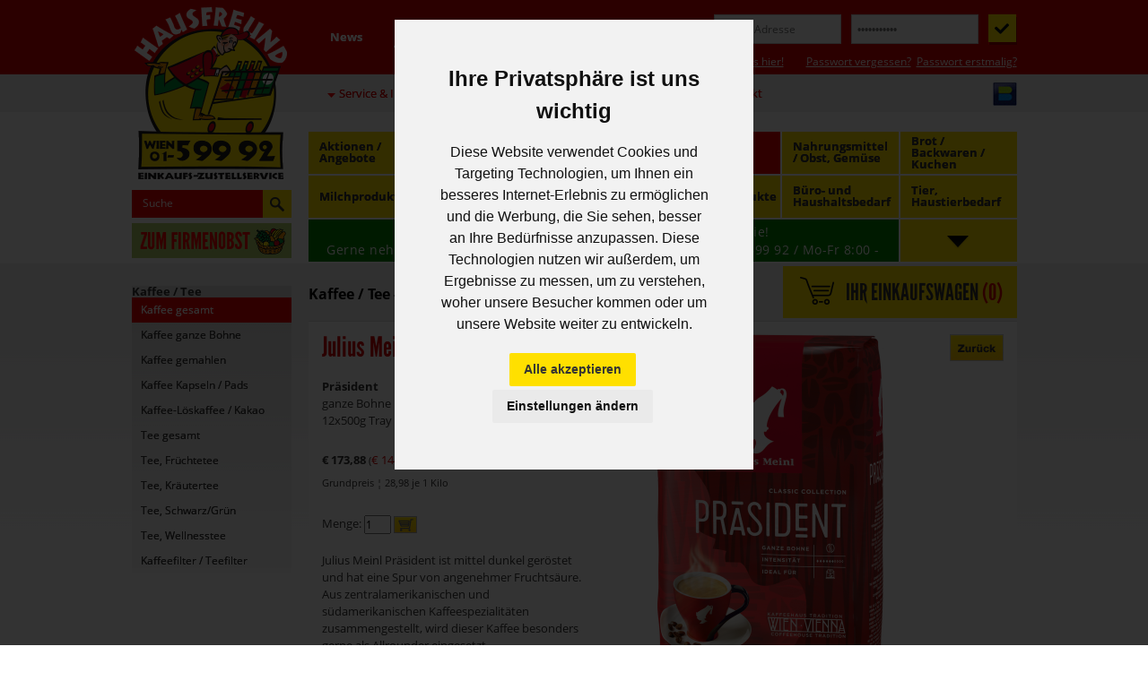

--- FILE ---
content_type: text/html; charset=UTF-8
request_url: https://www.hausfreund.at/kaffee-tee-kakao~33/kaffee-gesamt~75/js/popup_info.json
body_size: 18118
content:
<!DOCTYPE html>
<html lang="de"
      xmlns:og="http://ogp.me/ns#"
      xmlns:fb="http://ogp.me/ns/fb#">
<head>
  <meta charset="utf-8"/>
  <meta http-equiv="X-UA-Compatible" content="IE=edge">

  <meta http-equiv="expires" content="0" />
  <meta http-equiv="pragma" content="no-cache" />
  <meta http-equiv="pragma" content="private" />
  <meta http-equiv="cache-control" content="no-cache">

  <title>Aktuelle Angebote - Hausfreund Einkaufs-Zustellservice Wien und N&Ouml;</title>

  <!-- Mobile viewport optimisation -->
  <meta name="viewport" content="width=device-width, initial-scale=1.0">

  <meta name="author" content="OmanBros.com - TheGismo" />
  <meta name="copyright" content="(c)2007-2023 by OmanBros.com. All rights reserved." />
  <meta name="publisher" content="Hausfreund HandelsgesmbH" />
  <meta name="description" content="Lebensmittelzustellung:

DER HAUSFREUND BRINGT'S.
Nach Hause und ins Büro.
Wir sind ein Zustelldienst und liefern Ihre Bestellung direkt in Ihr Büro oder nach Hause. Lebensmittel, Getränke, frisches Obst, Haushalts- und Bürobedarf.
Das Ausliefergebiet:
Wien u. Wien-Umgebung
Unsere Zustellzeiten" />
  <meta name="keywords" content="angebote, lieferdienst, hausfreund, webshop" />

  <meta name="verify-v1" content="tSp9wtr6qHL/XHuYYUvDW5NRZTZ9iCTKFVEMLxqVmr0=" />

  <link rel="shortcut icon" href="/img/favicon.ico" />

  <meta property="og:title" content="Aktuelle Angebote - Hausfreund Einkaufs-Zustellservice Wien und N&Ouml;" />
  <meta property="og:type" content="product" />
  <meta property="og:url" content="//www.hausfreund.at/kaffee-tee-kakao~33/kaffee-gesamt~75/js/popup_info.json" />
  <meta property="og:image" content="//www.hausfreund.at/hausfreund.at.web/files/pix/120x120/default.jpg" />
  <meta property="og:site_name" content="Hausfreund Online Shop" />
  <meta property="og:description" content="Lebensmittelzustellung:

DER HAUSFREUND BRINGT'S.
Nach Hause und ins Büro.
Wir sind ein Zustelldienst und liefern Ihre Bestellung direkt in Ihr Büro oder nach Hause. Lebensmittel, Getränke, frisches Obst, Haushalts- und Bürobedarf.
Das Ausliefergebiet:
Wien u. Wien-Umgebung
Unsere Zustellzeiten" />
  <meta property="fb:app_id" content="327249327296186" />
  <script type="text/javascript" src="/js/cookie-consent.js" charset="UTF-8"></script>
  <!-- Cookie Consent by FreePrivacyPolicy.com https://www.FreePrivacyPolicy.com -->
  <script type="text/javascript" charset="UTF-8">
    document.addEventListener('DOMContentLoaded', function () {
      cookieconsent.run({"notice_banner_type":"interstitial","consent_type":"express","palette":"light","language":"de","page_load_consent_levels":["strictly-necessary"],"notice_banner_reject_button_hide":true,"preferences_center_close_button_hide":true,"page_refresh_confirmation_buttons":false,"website_privacy_policy_url":"https://hausfreund.at/agb-dsgvo~3#datenschutz"});
    });
  </script>
  <noscript>Cookie Consent by <a href="https://www.freeprivacypolicy.com/" rel="noopener">Free Privacy Policy Generator</a></noscript>
  <!-- End Cookie Consent by FreePrivacyPolicy.com https://www.FreePrivacyPolicy.com -->
  <script type="text/plain" cookie-consent="tracking" src="/js/obs.js" charset="UTF-8"></script>
  <link href="/css/flexible-grids.css?2023092301" rel="stylesheet" type="text/css"/>
  <!--[if lte IE 7]>
  <link href="/yaml/core/iehacks.min.css" rel="stylesheet" type="text/css" />
  <![endif]-->

  <!--[if lt IE 9]>
  <link href="/css/ie8replacement.css" rel="stylesheet" type="text/css" />
  <script src="/js/html5shiv/html5shiv.js"></script>
  <![endif]-->
  <script src="/js/jquery-1.11.0.min.js"></script>
<script type="text/javascript">
var xajaxRequestUri="/common/xajax.server.php";
var xajaxDebug=false;
var xajaxStatusMessages=true;
var xajaxWaitCursor=true;
var xajaxDefinedGet=0;
var xajaxDefinedPost=1;
var xajaxLoaded=false;
function xajax_UpdateProduct(){return xajax.call("UpdateProduct", arguments, 1);}
function xajax_UpdateCartProduct(){return xajax.call("UpdateCartProduct", arguments, 1);}
function xajax_ShowCart(){return xajax.call("ShowCart", arguments, 1);}
function xajax_AddToCart(){return xajax.call("AddToCart", arguments, 1);}
function xajax_RecalculateOrder(){return xajax.call("RecalculateOrder", arguments, 1);}
	</script>
	<script type="text/javascript" src="/xajax/xajax_js/xajax.js"></script>
	<script type="text/javascript">
window.setTimeout(function () { if (!xajaxLoaded) { alert('Error: the xajax Javascript file could not be included. Perhaps the URL is incorrect?\nURL: /xajax/xajax_js/xajax.js'); } }, 6000);
	</script>
  <script src="/js/hausfreund.js?2025090300"></script>
</head>
<body onload="CheckCart('20260122041606RSlikR3W0ninsuSMVy68hKWEndkosblv1bOc','','');">


<ul class="ym-skiplinks">
	<li><a class="ym-skip" href="#nav">Zur Navigation (Dr&uuml;cken Sie bitte Enter)</a></li>
	<li><a class="ym-skip" href="#main">Zum Inhalt (Dr&uuml;cken Sie bitte Enter)</a></li>
</ul>

<div id="scrollheader">
  <div class="wrapper">
    <ul id="scrollbar">
      <li id="scroll_cart" onclick="toggle_scroll_cart('20260122041606RSlikR3W0ninsuSMVy68hKWEndkosblv1bOc','','');">
        <img id="scroll_cart_on" src="/img/cart_scrollicon_light.gif" title="Einkaufswagen anzeigen" alt="Einkaufswagen-Button"/>
        <img id="scroll_cart_off" src="/img/cart_scrollicon.gif" title="Einkaufswagen schlie&szlig;en" alt="Einkaufswagen-Button"/>
      </li>
      <li onclick="toggle_scroll_search();">
        <img id="scroll_search_on" src="/img/search_scrollicon_light.gif" title="Sucheingabefeld anzeigen" alt="Sucheingabefeld-Button"/>
        <img id="scroll_search_off" src="/img/search_scrollicon.gif" title="Sucheingabefeld schlie&szlig;en" alt="Sucheingabefeld-Button"/>
      </li>
      <li onclick="toggle_scroll_sortiment();">
        <img id="scroll_sortiment_on" src="/img/sortiment_scrollicon_light.gif" title="Sortiment anzeigen" alt="Sortiment-Button"/>
        <img id="scroll_sortiment_off" src="/img/sortiment_scrollicon.gif" title="Sortiment schlie&szlig;en" alt="Sortiment-Button"/>
      </li>
    </ul>

    <div id="scroll_cart_popup">
      <div class="cart_top" onclick="toggle_scroll_cart('20260122041606RSlikR3W0ninsuSMVy68hKWEndkosblv1bOc','','');" title="Einkaufswagen schlie&szlig;en!">
        <div class="cart_header">
          <h1>IHR EINKAUFSWAGEN <span class="cart_num">(<span id="scroll_cartnum1">0</span>)</span></h1>
        </div>
      </div>
      <div class="cart_body">
        <p onclick="toggle_scroll_cart('20260122041606RSlikR3W0ninsuSMVy68hKWEndkosblv1bOc','','');" title="Einkaufswagen schlie&szlig;en!">Sie haben <span id="scroll_cartnum2">0</span> Artikel in Ihrem Einkaufswagen!</p>
        <div id="scroll_cartcontents">
        
        </div>
      </div>
      <div class="cart_footer" onclick="toggle_scroll_cart('20260122041606RSlikR3W0ninsuSMVy68hKWEndkosblv1bOc','','');" title="Einkaufswagen schlie&szlig;en!">
        <div>Warenwert <span class="smallest">(exkl. Leergut)</span>: &euro; <span id="scroll_cartsum">0,00</span></div>
      </div>
      <div id="scroll_cart_footer2" class="footer2height" onclick="toggle_scroll_cart('20260122041606RSlikR3W0ninsuSMVy68hKWEndkosblv1bOc','','');" title="Einkaufswagen schlie&szlig;en!">
        <div class="links">
          <a href="/einkaufswagen.html?menu=cart" title="Einkaufswagen im Detail!">Mehr Details</a> &nbsp; &nbsp;
          <a href="/bestellung?menu=order" title="Bestellvorgang starten!">Zur Kasse</a>
          
          <div class="smallcart_underlimitdiff">Es fehlen noch <span class="blackprice" id="scrollcartunderlimitdiff">&euro; 49,00</span> bis &euro; 49,00 Mindestbestellwert!</div>
        </div>
      </div>
    </div>

    <div id="scroll_search_popup">
      <div class="content">
        <form name="searchform" method="post" action="/suche.html?menu=search">
          <label>
            <input class="search_text" type="text" name="doc_search" value="Suche"
              onfocus="if (this.value=='Suche') { this.value=''; }" onblur="if (!this.value) { this.value='Suche'; }" maxlength="80" />
          </label>
          <label>
            <input class="search_button" type="image" src="/img/zoom_search.gif" title="Suche starten" alt="Suche-Button" />
          </label>
        </form>
      </div>
    </div>

    <div id="scroll_sitemap_popup">
      <h1>Bitte w&auml;hlen Sie aus unserem Sortiment:</h1>
      <div id="sitemap_content">
        
        <div class="sitemap_item">
          <b>Getränke alkoholfrei</b>
          <ul>
            <li><a href="/getr-nke-alkoholfrei~2/mineralwasser-gesamt~5.html" title="Mineralwasser gesamt" onclick="toggle_sortiment();">Mineralwasser gesamt</a></li>
            <li><a href="/getr-nke-alkoholfrei~2/mineralwasser-mehrweg~6.html" title="Mineralwasser "Mehrweg"" onclick="toggle_sortiment();">Mineralwasser "Mehrweg"</a></li>
            <li><a href="/getr-nke-alkoholfrei~2/mineralwasser-einweg~7.html" title="Mineralwasser "Einweg"" onclick="toggle_sortiment();">Mineralwasser "Einweg"</a></li>
            <li><a href="/getr-nke-alkoholfrei~2/fruchtsaft-nektar~11.html" title="Fruchtsaft / Nektar" onclick="toggle_sortiment();">Fruchtsaft / Nektar</a></li>
            <li><a href="/getr-nke-alkoholfrei~2/fruchtsaft-0-2l-flaschen~247.html" title="Fruchtsaft 0,2l  Flaschen" onclick="toggle_sortiment();">Fruchtsaft 0,2l  Flaschen</a></li>
            <li><a href="/getr-nke-alkoholfrei~2/fruchtsaft-g-spritzt~233.html" title="Fruchtsaft g'spritzt" onclick="toggle_sortiment();">Fruchtsaft g'spritzt</a></li>
            <li><a href="/getr-nke-alkoholfrei~2/limonaden~8.html" title="Limonaden" onclick="toggle_sortiment();">Limonaden</a></li>
            <li><a href="/getr-nke-alkoholfrei~2/eistee~10.html" title="Eistee" onclick="toggle_sortiment();">Eistee</a></li>
            <li><a href="/getr-nke-alkoholfrei~2/near-water~107.html" title="Near Water" onclick="toggle_sortiment();">Near Water</a></li>
            <li><a href="/getr-nke-alkoholfrei~2/fruchtsirupe~12.html" title="Fruchtsirupe" onclick="toggle_sortiment();">Fruchtsirupe</a></li>
            <li><a href="/getr-nke-alkoholfrei~2/energydrinks~9.html" title="Energydrinks" onclick="toggle_sortiment();">Energydrinks</a></li>
            <li><a href="/getr-nke-alkoholfrei~2/eiskaffee~232.html" title="Eiskaffee" onclick="toggle_sortiment();">Eiskaffee</a></li>
            <li><a href="/getr-nke-alkoholfrei~2/milchgetr-nke~13.html" title="Milchgetränke" onclick="toggle_sortiment();">Milchgetränke</a></li>
            
          </ul>
        </div>
        
        <div class="sitemap_item">
          <b>Getränke  alkoholisch</b>
          <ul>
            <li><a href="/getr-nke-alkoholisch~3/bier-weizenbier~14.html" title="Bier / Weizenbier" onclick="toggle_sortiment();">Bier / Weizenbier</a></li>
            <li><a href="/getr-nke-alkoholisch~3/radler~245.html" title="Radler" onclick="toggle_sortiment();">Radler</a></li>
            <li><a href="/getr-nke-alkoholisch~3/bier-alkoholfrei~15.html" title="Bier Alkoholfrei" onclick="toggle_sortiment();">Bier Alkoholfrei</a></li>
            <li><a href="/getr-nke-alkoholisch~3/sekt-prosecco-champ~18.html" title="Sekt/ Prosecco/Champ." onclick="toggle_sortiment();">Sekt/ Prosecco/Champ.</a></li>
            <li><a href="/getr-nke-alkoholisch~3/wein-cider~16.html" title="Wein / Cider" onclick="toggle_sortiment();">Wein / Cider</a></li>
            <li><a href="/getr-nke-alkoholisch~3/wein-international~17.html" title="Wein / International" onclick="toggle_sortiment();">Wein / International</a></li>
            <li><a href="/getr-nke-alkoholisch~3/spirituosen-gesamt~20.html" title="Spirituosen gesamt" onclick="toggle_sortiment();">Spirituosen gesamt</a></li>
            <li><a href="/getr-nke-alkoholisch~3/wodka-vodka~22.html" title="Wodka / Vodka" onclick="toggle_sortiment();">Wodka / Vodka</a></li>
            <li><a href="/getr-nke-alkoholisch~3/br-nde-lik-re~23.html" title="Brände / Liköre" onclick="toggle_sortiment();">Brände / Liköre</a></li>
            <li><a href="/getr-nke-alkoholisch~3/whisk-e-y~21.html" title="Whisk(e)y" onclick="toggle_sortiment();">Whisk(e)y</a></li>
            
          </ul>
        </div>
        
        <div class="sitemap_item">
          <b>Kaffee / Tee</b>
          <ul>
            <li><a href="/kaffee-tee~33/kaffee-gesamt~75.html" title="Kaffee gesamt" onclick="toggle_sortiment();">Kaffee gesamt</a></li>
            <li><a href="/kaffee-tee~33/kaffee-ganze-bohne~77.html" title="Kaffee ganze Bohne" onclick="toggle_sortiment();">Kaffee ganze Bohne</a></li>
            <li><a href="/kaffee-tee~33/kaffee-gemahlen~76.html" title="Kaffee gemahlen" onclick="toggle_sortiment();">Kaffee gemahlen</a></li>
            <li><a href="/kaffee-tee~33/kaffee-kapseln-pads~79.html" title="Kaffee Kapseln / Pads" onclick="toggle_sortiment();">Kaffee Kapseln / Pads</a></li>
            <li><a href="/kaffee-tee~33/kaffee-l-skaffee-kakao~78.html" title="Kaffee-Löskaffee / Kakao" onclick="toggle_sortiment();">Kaffee-Löskaffee / Kakao</a></li>
            <li><a href="/kaffee-tee~33/tee-gesamt~80.html" title="Tee gesamt" onclick="toggle_sortiment();">Tee gesamt</a></li>
            <li><a href="/kaffee-tee~33/tee-fr-chtetee~234.html" title="Tee, Früchtetee" onclick="toggle_sortiment();">Tee, Früchtetee</a></li>
            <li><a href="/kaffee-tee~33/tee-kr-utertee~235.html" title="Tee, Kräutertee" onclick="toggle_sortiment();">Tee, Kräutertee</a></li>
            <li><a href="/kaffee-tee~33/tee-schwarz-gr-n~236.html" title="Tee, Schwarz/Grün" onclick="toggle_sortiment();">Tee, Schwarz/Grün</a></li>
            <li><a href="/kaffee-tee~33/tee-wellnesstee~237.html" title="Tee, Wellnesstee" onclick="toggle_sortiment();">Tee, Wellnesstee</a></li>
            <li><a href="/kaffee-tee~33/kaffeefilter-teefilter~82.html" title="Kaffeefilter / Teefilter" onclick="toggle_sortiment();">Kaffeefilter / Teefilter</a></li>
            
          </ul>
        </div>
        
        <div class="sitemap_item">
          <b>Nahrungsmittel / Obst, Gemüse</b>
          <ul>
            <li><a href="/nahrungsmittel-obst-gem-se~31/reis-teigwaren-beilagen~58.html" title="Reis, Teigwaren, Beilagen" onclick="toggle_sortiment();">Reis, Teigwaren, Beilagen</a></li>
            <li><a href="/nahrungsmittel-obst-gem-se~31/basisprodukte-eier~59.html" title="Basisprodukte, Eier" onclick="toggle_sortiment();">Basisprodukte, Eier</a></li>
            <li><a href="/nahrungsmittel-obst-gem-se~31/fertiggerichte-konserven~64.html" title="Fertiggerichte, Konserven" onclick="toggle_sortiment();">Fertiggerichte, Konserven</a></li>
            <li><a href="/nahrungsmittel-obst-gem-se~31/wurst-w-rstel~45.html" title="Wurst, Würstel" onclick="toggle_sortiment();">Wurst, Würstel</a></li>
            <li><a href="/nahrungsmittel-obst-gem-se~31/frischfleisch~48.html" title="Frischfleisch" onclick="toggle_sortiment();">Frischfleisch</a></li>
            <li><a href="/nahrungsmittel-obst-gem-se~31/fr-hst-ck-s-e-aufstriche~55.html" title="Frühstück, süße Aufstriche" onclick="toggle_sortiment();">Frühstück, süße Aufstriche</a></li>
            <li><a href="/nahrungsmittel-obst-gem-se~31/gem-se~26.html" title="Gemüse" onclick="toggle_sortiment();">Gemüse</a></li>
            <li><a href="/nahrungsmittel-obst-gem-se~31/obst~25.html" title="Obst" onclick="toggle_sortiment();">Obst</a></li>
            <li><a href="/nahrungsmittel-obst-gem-se~31/zucker-s-stoffe~57.html" title="Zucker, Süßstoffe" onclick="toggle_sortiment();">Zucker, Süßstoffe</a></li>
            <li><a href="/nahrungsmittel-obst-gem-se~31/gew-rze-salz~62.html" title="Gewürze, Salz" onclick="toggle_sortiment();">Gewürze, Salz</a></li>
            <li><a href="/nahrungsmittel-obst-gem-se~31/-l-essig-dressing~63.html" title="Öl, Essig, Dressing" onclick="toggle_sortiment();">Öl, Essig, Dressing</a></li>
            <li><a href="/nahrungsmittel-obst-gem-se~31/sugo-pesto-tomate~60.html" title="Sugo, Pesto, Tomate" onclick="toggle_sortiment();">Sugo, Pesto, Tomate</a></li>
            <li><a href="/nahrungsmittel-obst-gem-se~31/senf-ketchup-co~61.html" title="Senf, Ketchup & Co" onclick="toggle_sortiment();">Senf, Ketchup & Co</a></li>
            <li><a href="/nahrungsmittel-obst-gem-se~31/sauergem-se-salate~244.html" title="Sauergemüse, Salate" onclick="toggle_sortiment();">Sauergemüse, Salate</a></li>
            <li><a href="/nahrungsmittel-obst-gem-se~31/spezialit-ten-diverse~242.html" title="Spezialitäten diverse" onclick="toggle_sortiment();">Spezialitäten diverse</a></li>
            <li><a href="/nahrungsmittel-obst-gem-se~31/fisch-fischspezialit-ten~243.html" title="Fisch, Fischspezialitäten" onclick="toggle_sortiment();">Fisch, Fischspezialitäten</a></li>
            
          </ul>
        </div>
        
        <div class="sitemap_item">
          <b>Brot / Backwaren / Kuchen</b>
          <ul>
            <li><a href="/brot-backwaren-kuchen~30/brot-geb-ck-vom-b-cker~49.html" title="Brot/Gebäck vom Bäcker" onclick="toggle_sortiment();">Brot/Gebäck vom Bäcker</a></li>
            <li><a href="/brot-backwaren-kuchen~30/s-es-vom-b-cker~248.html" title="Süßes vom Bäcker" onclick="toggle_sortiment();">Süßes vom Bäcker</a></li>
            <li><a href="/brot-backwaren-kuchen~30/verpacktes-brot-toast~51.html" title="Verpacktes Brot/Toast" onclick="toggle_sortiment();">Verpacktes Brot/Toast</a></li>
            <li><a href="/brot-backwaren-kuchen~30/kuchen-strudel-s-es~52.html" title="Kuchen, Strudel, Süßes" onclick="toggle_sortiment();">Kuchen, Strudel, Süßes</a></li>
            
          </ul>
        </div>
        
        <div class="sitemap_item">
          <b>Milchprodukte</b>
          <ul>
            <li><a href="/milchprodukte~28/milch-frischmilch~39.html" title="Milch, Frischmilch" onclick="toggle_sortiment();">Milch, Frischmilch</a></li>
            <li><a href="/milchprodukte~28/milch-haltbarmilch~42.html" title="Milch, Haltbarmilch" onclick="toggle_sortiment();">Milch, Haltbarmilch</a></li>
            <li><a href="/milchprodukte~28/milchalternative-pflanzlich~275.html" title="Milchalternative, pflanzlich" onclick="toggle_sortiment();">Milchalternative, pflanzlich</a></li>
            <li><a href="/milchprodukte~28/butter-margarine~41.html" title="Butter / Margarine" onclick="toggle_sortiment();">Butter / Margarine</a></li>
            <li><a href="/milchprodukte~28/joghurt-topfen-rahm~40.html" title="Joghurt / Topfen / Rahm" onclick="toggle_sortiment();">Joghurt / Topfen / Rahm</a></li>
            <li><a href="/milchprodukte~28/k-se~37.html" title="Käse" onclick="toggle_sortiment();">Käse</a></li>
            <li><a href="/milchprodukte~28/aufstriche-frischk-se~38.html" title="Aufstriche / Frischkäse" onclick="toggle_sortiment();">Aufstriche / Frischkäse</a></li>
            <li><a href="/milchprodukte~28/pudding-snacks~43.html" title="Pudding / Snacks" onclick="toggle_sortiment();">Pudding / Snacks</a></li>
            <li><a href="/milchprodukte~28/milchgetr-nke-molke~44.html" title="Milchgetränke, Molke" onclick="toggle_sortiment();">Milchgetränke, Molke</a></li>
            
          </ul>
        </div>
        
        <div class="sitemap_item">
          <b>Tiefkühlprodukte</b>
          <ul>
            <li><a href="/tiefk-hlprodukte~110/fertiggerichte-pikant~114.html" title="Fertiggerichte pikant" onclick="toggle_sortiment();">Fertiggerichte pikant</a></li>
            <li><a href="/tiefk-hlprodukte~110/fertiggerichte-s~115.html" title="Fertiggerichte süß" onclick="toggle_sortiment();">Fertiggerichte süß</a></li>
            <li><a href="/tiefk-hlprodukte~110/pizza-baguette~112.html" title="Pizza / Baguette" onclick="toggle_sortiment();">Pizza / Baguette</a></li>
            <li><a href="/tiefk-hlprodukte~110/fisch~111.html" title="Fisch" onclick="toggle_sortiment();">Fisch</a></li>
            <li><a href="/tiefk-hlprodukte~110/obst-und-gem-se~113.html" title="Obst und Gemüse" onclick="toggle_sortiment();">Obst und Gemüse</a></li>
            <li><a href="/tiefk-hlprodukte~110/gew-rze~117.html" title="Gewürze" onclick="toggle_sortiment();">Gewürze</a></li>
            <li><a href="/tiefk-hlprodukte~110/speiseeis~116.html" title="Speiseeis" onclick="toggle_sortiment();">Speiseeis</a></li>
            
          </ul>
        </div>
        
        <div class="sitemap_item">
          <b>Süsswaren / Knabbereien</b>
          <ul>
            <li><a href="/s-sswaren-knabbereien~32/s-es-gesamt~238.html" title="Süßes gesamt" onclick="toggle_sortiment();">Süßes gesamt</a></li>
            <li><a href="/s-sswaren-knabbereien~32/kekse~68.html" title="Kekse" onclick="toggle_sortiment();">Kekse</a></li>
            <li><a href="/s-sswaren-knabbereien~32/waffelschnitten-lebkuchen~239.html" title="Waffelschnitten,Lebkuchen" onclick="toggle_sortiment();">Waffelschnitten,Lebkuchen</a></li>
            <li><a href="/s-sswaren-knabbereien~32/schoko-pralinen-dragees~240.html" title="Schoko, Pralinen, Dragees" onclick="toggle_sortiment();">Schoko, Pralinen, Dragees</a></li>
            <li><a href="/s-sswaren-knabbereien~32/tafelschokolade-naps~70.html" title="Tafelschokolade, Naps" onclick="toggle_sortiment();">Tafelschokolade, Naps</a></li>
            <li><a href="/s-sswaren-knabbereien~32/schokoriegel-m-sliriegel~69.html" title="Schokoriegel, Müsliriegel" onclick="toggle_sortiment();">Schokoriegel, Müsliriegel</a></li>
            <li><a href="/s-sswaren-knabbereien~32/frucht-kaugummi-zuckerl~71.html" title="Frucht-Kaugummi, Zuckerl" onclick="toggle_sortiment();">Frucht-Kaugummi, Zuckerl</a></li>
            <li><a href="/s-sswaren-knabbereien~32/knabbereien-salzig~73.html" title="Knabbereien, salzig" onclick="toggle_sortiment();">Knabbereien, salzig</a></li>
            <li><a href="/s-sswaren-knabbereien~32/n-sse-getrocknete-fr-chte~241.html" title="Nüsse, getrocknete Früchte" onclick="toggle_sortiment();">Nüsse, getrocknete Früchte</a></li>
            <li><a href="/s-sswaren-knabbereien~32/gro-packungen~274.html" title="Großpackungen" onclick="toggle_sortiment();">Großpackungen</a></li>
            
          </ul>
        </div>
        
        <div class="sitemap_item">
          <b>Hygieneprodukte</b>
          <ul>
            <li><a href="/hygieneprodukte~34/wc-papier-toilettenpapier~84.html" title="WC-Papier/Toilettenpapier" onclick="toggle_sortiment();">WC-Papier/Toilettenpapier</a></li>
            <li><a href="/hygieneprodukte~34/papierhandt-cher~246.html" title="Papierhandtücher" onclick="toggle_sortiment();">Papierhandtücher</a></li>
            <li><a href="/hygieneprodukte~34/k-chenrolle-taschentuch~83.html" title="Küchenrolle/Taschentuch" onclick="toggle_sortiment();">Küchenrolle/Taschentuch</a></li>
            <li><a href="/hygieneprodukte~34/seifen~86.html" title="Seifen" onclick="toggle_sortiment();">Seifen</a></li>
            <li><a href="/hygieneprodukte~34/hautpflege-zahnpflege~87.html" title="Hautpflege/Zahnpflege" onclick="toggle_sortiment();">Hautpflege/Zahnpflege</a></li>
            <li><a href="/hygieneprodukte~34/haarpflege-k-rperpflege~118.html" title="Haarpflege/Körperpflege" onclick="toggle_sortiment();">Haarpflege/Körperpflege</a></li>
            <li><a href="/hygieneprodukte~34/styling-und-zubeh-r~258.html" title="Styling und Zubehör" onclick="toggle_sortiment();">Styling und Zubehör</a></li>
            <li><a href="/hygieneprodukte~34/damenhygiene~85.html" title="Damenhygiene" onclick="toggle_sortiment();">Damenhygiene</a></li>
            <li><a href="/hygieneprodukte~34/waschmittel-w-schepflege~88.html" title="Waschmittel/Wäschepflege" onclick="toggle_sortiment();">Waschmittel/Wäschepflege</a></li>
            <li><a href="/hygieneprodukte~34/sp-lmittel-maschine-hand~89.html" title="Spülmittel Maschine/Hand" onclick="toggle_sortiment();">Spülmittel Maschine/Hand</a></li>
            <li><a href="/hygieneprodukte~34/reinigungsmittel~91.html" title="Reinigungsmittel" onclick="toggle_sortiment();">Reinigungsmittel</a></li>
            <li><a href="/hygieneprodukte~34/raumdeo-wc-deo~90.html" title="Raumdeo/WC-Deo" onclick="toggle_sortiment();">Raumdeo/WC-Deo</a></li>
            <li><a href="/hygieneprodukte~34/desinfektion-und-pr-vention~256.html" title="Desinfektion und Prävention" onclick="toggle_sortiment();">Desinfektion und Prävention</a></li>
            
          </ul>
        </div>
        
        <div class="sitemap_item">
          <b>Büro- und Haushaltsbedarf</b>
          <ul>
            <li><a href="/b-ro-und-haushaltsbedarf~36/m-lls-cke~97.html" title="Müllsäcke" onclick="toggle_sortiment();">Müllsäcke</a></li>
            <li><a href="/b-ro-und-haushaltsbedarf~36/folien-frischhalteprod~102.html" title="Folien/Frischhalteprod." onclick="toggle_sortiment();">Folien/Frischhalteprod.</a></li>
            <li><a href="/b-ro-und-haushaltsbedarf~36/servietten~98.html" title="Servietten" onclick="toggle_sortiment();">Servietten</a></li>
            <li><a href="/b-ro-und-haushaltsbedarf~36/t-cher-schw-mme~101.html" title="Tücher / Schwämme" onclick="toggle_sortiment();">Tücher / Schwämme</a></li>
            <li><a href="/b-ro-und-haushaltsbedarf~36/reinigungsger-te~105.html" title="Reinigungsgeräte" onclick="toggle_sortiment();">Reinigungsgeräte</a></li>
            <li><a href="/b-ro-und-haushaltsbedarf~36/batterien~99.html" title="Batterien" onclick="toggle_sortiment();">Batterien</a></li>
            <li><a href="/b-ro-und-haushaltsbedarf~36/einweggeschirr~104.html" title="Einweggeschirr" onclick="toggle_sortiment();">Einweggeschirr</a></li>
            <li><a href="/b-ro-und-haushaltsbedarf~36/kerzen-und-diverses~106.html" title="Kerzen und Diverses" onclick="toggle_sortiment();">Kerzen und Diverses</a></li>
            
          </ul>
        </div>
        
        <div class="sitemap_item">
          <b>Tier, Haustierbedarf</b>
          <ul>
            <li><a href="/tier-haustierbedarf~35/hund-diverses~93.html" title="Hund / Diverses" onclick="toggle_sortiment();">Hund / Diverses</a></li>
            <li><a href="/tier-haustierbedarf~35/katze-diverses~94.html" title="Katze / Diverses" onclick="toggle_sortiment();">Katze / Diverses</a></li>
            <li><a href="/tier-haustierbedarf~35/katzenstreu-diverses~95.html" title="Katzenstreu / Diverses" onclick="toggle_sortiment();">Katzenstreu / Diverses</a></li>
            
          </ul>
        </div>
        
      </div>
    </div>

  </div>
</div>

<div id="newsletter_subscription_popup">
  <div class="wrapper">
    <!-- <iframe id="frame" src=""></iframe> -->
    <div id="frame_topbar" onclick="toggle_nlsubscribe();" title="Fenster schlie&szlig;en!"></div>
  </div>
</div>
<div id="header"> <!-- header -->

  <div class="ym-wrapper">
    <div class="ym-wbox">
      <a href="/"><img src="/img/header_logo.gif" title="Zur Startseite" alt="Header-Logo" /></a>
      <div id="topmenu">
          <div class="ym-hlist">
            <ul>
              <li class=""><a href="/news~4"><div>News</div></a></li>
              <li class=""><a href="/newsletter-anmeldung~22"><div>Newsletter Anmeldung</div></a></li>
              <li class=""><a href="/vorteile~15"><div>Vorteile</div></a></li>
              <li class=""><a href="/hilfe-faq~2"><div>Hilfe/FAQ</div></a></li>
              </ul>
          </div>
      </div>
<div id="login">
  <div id="loginlabel">LOGIN:</div>
  <div class="content">
    <script>function DoPWReq() { with (document.loginform) { doc_pwreq.value=1; submit(); }}</script>
    <form name="loginform" method="post" action="/">
      <input type="hidden" name="doc_pwreq" value="0" />
      <input type="hidden" name="formtoken" value="Lrvy8IZ9NSWES6SOaj4OtmKqHPslyJ3nj6kVSIhQh5qQdOiQ" />
      <label>
<!--      <input id="login_login" type="text" id="loginid" name="doc_login" maxlength="80" value="E-Mail Adresse"
        onfocus="if (this.value=='E-Mail Adresse') { this.value=''; }" onblur="if (!this.value) { this.value='E-Mail Adresse'; }" /> -->
        <input id="login_login" type="text" id="loginid" name="doc_login" maxlength="80" value="" placeholder="E-Mail Adresse" />
      </label>
      <label>
<!--      <input id="login_passw" type="password" id="passwid" name="doc_pw" maxlength="80" value="Passwort"
        onfocus="if (this.value=='Passwort') { this.value=''; }" onblur="if (!this.value) { this.value='Passwort'; }" /> -->
        <input id="login_passw" type="password" id="passwid" name="doc_pw" maxlength="80" value="" placeholder="&bull;&bull;&bull;&bull;&bull;&bull;&bull;&bull;&bull;&bull;&bull;" />
      </label>
      <input id="login_button" type="image" src="/img/button-login.gif" title="Zur Passworteingabe oder zusenden" alt="Login-Button" />
      <div id="login_newcustomer"><a href="/neukunde-infos-hier~18" title="Neukundeninformation!">Neukunde? Infos hier!</a></div>
      <div id="login_pwforgot"><a href="javascript:DoPWReq();" title="Passwort-Link anfordern!">Passwort vergessen?</a>&nbsp;&nbsp;<a href="javascript:DoPWReq();" title="Passwort-Link anfordern!">Passwort erstmalig?</a></div>
    </form>
  </div>
</div>
      <div id="top2menu">
          <div class="ym-hlist">
            <ul>
              <li class=" darr"><a href="/service-infos~21"><div>Service & Infos</div></a></li>
              
              <li class="menustatic tel"><div><a href="tel:+43159992" title="Hausfreund anrufen!">01 / 599 92</a></div></li>
              <li class="menustatic email"><div><a href="mailto:office@hausfreund.at?subject=Webanfrage" title="E-Mail an Hausfreund senden!">office@hausfreund.at</a></div></li>
              <li class=""><a href="/kontakt~9"><div>Kontakt</div></a></li>
              </ul>
          </div>
      </div>
      <div id="topicons"><img src="/img/bankomat.gif" title="Bezahlen vor Ort mit Bankomatkarte m&ouml;glich!" alt="Bezahlen vor Ort mit Bankomatkarte m&ouml;glich!" /></div>
      <nav id="nav">
          <div class="ym-hlist">
            <ul>
              <li class="" onmouseover="$('#sub117').show(0);" onmouseout="$('#sub117').hide(0);"><a href="/aktionen-angebote~120/getr-nke-alkoholfrei~230.html"><div>Aktionen / Angebote</div></a>
              <div id="sub117" class="subcat">
                  <ul>
                    <li class=""><a href="/aktionen-angebote~120/getr-nke-alkoholfrei~230.html"><div>Getränke  alkoholfrei</div></a></li>
                    <li class=""><a href="/aktionen-angebote~120/getr-nke-alkoholisch~227.html"><div>Getränke  alkoholisch</div></a></li>
                    <li class=""><a href="/aktionen-angebote~120/nahrungsmittel~225.html"><div>Nahrungsmittel</div></a></li>
                    <li class=""><a href="/aktionen-angebote~120/s-sses-salziges-sauer~226.html"><div>Süsses/Salziges/Sauer</div></a></li>
                    </ul>
              </div></li>
              <li class="" onmouseover="$('#sub1239194').show(0);" onmouseout="$('#sub1239194').hide(0);"><a href="/getr-nke-alkoholfrei~2/mineralwasser-gesamt~5.html"><div>Getränke alkoholfrei</div></a>
              <div id="sub1239194" class="subcat">
                  <ul>
                    <li class=""><a href="/getr-nke-alkoholfrei~2/mineralwasser-gesamt~5.html"><div>Mineralwasser gesamt</div></a></li>
                    <li class=""><a href="/getr-nke-alkoholfrei~2/mineralwasser-mehrweg~6.html"><div>Mineralwasser "Mehrweg"</div></a></li>
                    <li class=""><a href="/getr-nke-alkoholfrei~2/mineralwasser-einweg~7.html"><div>Mineralwasser "Einweg"</div></a></li>
                    <li class=""><a href="/getr-nke-alkoholfrei~2/fruchtsaft-nektar~11.html"><div>Fruchtsaft / Nektar</div></a></li>
                    <li class=""><a href="/getr-nke-alkoholfrei~2/fruchtsaft-0-2l-flaschen~247.html"><div>Fruchtsaft 0,2l  Flaschen</div></a></li>
                    <li class=""><a href="/getr-nke-alkoholfrei~2/fruchtsaft-g-spritzt~233.html"><div>Fruchtsaft g'spritzt</div></a></li>
                    <li class=""><a href="/getr-nke-alkoholfrei~2/limonaden~8.html"><div>Limonaden</div></a></li>
                    <li class=""><a href="/getr-nke-alkoholfrei~2/eistee~10.html"><div>Eistee</div></a></li>
                    <li class=""><a href="/getr-nke-alkoholfrei~2/near-water~107.html"><div>Near Water</div></a></li>
                    <li class=""><a href="/getr-nke-alkoholfrei~2/fruchtsirupe~12.html"><div>Fruchtsirupe</div></a></li>
                    <li class=""><a href="/getr-nke-alkoholfrei~2/energydrinks~9.html"><div>Energydrinks</div></a></li>
                    <li class=""><a href="/getr-nke-alkoholfrei~2/eiskaffee~232.html"><div>Eiskaffee</div></a></li>
                    <li class=""><a href="/getr-nke-alkoholfrei~2/milchgetr-nke~13.html"><div>Milchgetränke</div></a></li>
                    </ul>
              </div></li>
              <li class="" onmouseover="$('#sub1239195').show(0);" onmouseout="$('#sub1239195').hide(0);"><a href="/getr-nke-alkoholisch~3/bier-weizenbier~14.html"><div>Getränke  alkoholisch</div></a>
              <div id="sub1239195" class="subcat">
                  <ul>
                    <li class=""><a href="/getr-nke-alkoholisch~3/bier-weizenbier~14.html"><div>Bier / Weizenbier</div></a></li>
                    <li class=""><a href="/getr-nke-alkoholisch~3/radler~245.html"><div>Radler</div></a></li>
                    <li class=""><a href="/getr-nke-alkoholisch~3/bier-alkoholfrei~15.html"><div>Bier Alkoholfrei</div></a></li>
                    <li class=""><a href="/getr-nke-alkoholisch~3/sekt-prosecco-champ~18.html"><div>Sekt/ Prosecco/Champ.</div></a></li>
                    <li class=""><a href="/getr-nke-alkoholisch~3/wein-cider~16.html"><div>Wein / Cider</div></a></li>
                    <li class=""><a href="/getr-nke-alkoholisch~3/wein-international~17.html"><div>Wein / International</div></a></li>
                    <li class=""><a href="/getr-nke-alkoholisch~3/spirituosen-gesamt~20.html"><div>Spirituosen gesamt</div></a></li>
                    <li class=""><a href="/getr-nke-alkoholisch~3/wodka-vodka~22.html"><div>Wodka / Vodka</div></a></li>
                    <li class=""><a href="/getr-nke-alkoholisch~3/br-nde-lik-re~23.html"><div>Brände / Liköre</div></a></li>
                    <li class=""><a href="/getr-nke-alkoholisch~3/whisk-e-y~21.html"><div>Whisk(e)y</div></a></li>
                    </ul>
              </div></li>
              <li class="" onmouseover="$('#sub1239225').show(0);" onmouseout="$('#sub1239225').hide(0);"><a href="/kaffee-tee~33/kaffee-gesamt~75.html"><div>Kaffee / Tee</div></a>
              <div id="sub1239225" class="subcat">
                  <ul>
                    <li class=""><a href="/kaffee-tee~33/kaffee-gesamt~75.html"><div>Kaffee gesamt</div></a></li>
                    <li class=""><a href="/kaffee-tee~33/kaffee-ganze-bohne~77.html"><div>Kaffee ganze Bohne</div></a></li>
                    <li class=""><a href="/kaffee-tee~33/kaffee-gemahlen~76.html"><div>Kaffee gemahlen</div></a></li>
                    <li class=""><a href="/kaffee-tee~33/kaffee-kapseln-pads~79.html"><div>Kaffee Kapseln / Pads</div></a></li>
                    <li class=""><a href="/kaffee-tee~33/kaffee-l-skaffee-kakao~78.html"><div>Kaffee-Löskaffee / Kakao</div></a></li>
                    <li class=""><a href="/kaffee-tee~33/tee-gesamt~80.html"><div>Tee gesamt</div></a></li>
                    <li class=""><a href="/kaffee-tee~33/tee-fr-chtetee~234.html"><div>Tee, Früchtetee</div></a></li>
                    <li class=""><a href="/kaffee-tee~33/tee-kr-utertee~235.html"><div>Tee, Kräutertee</div></a></li>
                    <li class=""><a href="/kaffee-tee~33/tee-schwarz-gr-n~236.html"><div>Tee, Schwarz/Grün</div></a></li>
                    <li class=""><a href="/kaffee-tee~33/tee-wellnesstee~237.html"><div>Tee, Wellnesstee</div></a></li>
                    <li class=""><a href="/kaffee-tee~33/kaffeefilter-teefilter~82.html"><div>Kaffeefilter / Teefilter</div></a></li>
                    </ul>
              </div></li>
              <li class="" onmouseover="$('#sub1239223').show(0);" onmouseout="$('#sub1239223').hide(0);"><a href="/nahrungsmittel-obst-gem-se~31/reis-teigwaren-beilagen~58.html"><div>Nahrungsmittel / Obst, Gemüse</div></a>
              <div id="sub1239223" class="subcat">
                  <ul>
                    <li class=""><a href="/nahrungsmittel-obst-gem-se~31/reis-teigwaren-beilagen~58.html"><div>Reis, Teigwaren, Beilagen</div></a></li>
                    <li class=""><a href="/nahrungsmittel-obst-gem-se~31/basisprodukte-eier~59.html"><div>Basisprodukte, Eier</div></a></li>
                    <li class=""><a href="/nahrungsmittel-obst-gem-se~31/fertiggerichte-konserven~64.html"><div>Fertiggerichte, Konserven</div></a></li>
                    <li class=""><a href="/nahrungsmittel-obst-gem-se~31/wurst-w-rstel~45.html"><div>Wurst, Würstel</div></a></li>
                    <li class=""><a href="/nahrungsmittel-obst-gem-se~31/frischfleisch~48.html"><div>Frischfleisch</div></a></li>
                    <li class=""><a href="/nahrungsmittel-obst-gem-se~31/fr-hst-ck-s-e-aufstriche~55.html"><div>Frühstück, süße Aufstriche</div></a></li>
                    <li class=""><a href="/nahrungsmittel-obst-gem-se~31/gem-se~26.html"><div>Gemüse</div></a></li>
                    <li class=""><a href="/nahrungsmittel-obst-gem-se~31/obst~25.html"><div>Obst</div></a></li>
                    <li class=""><a href="/nahrungsmittel-obst-gem-se~31/zucker-s-stoffe~57.html"><div>Zucker, Süßstoffe</div></a></li>
                    <li class=""><a href="/nahrungsmittel-obst-gem-se~31/gew-rze-salz~62.html"><div>Gewürze, Salz</div></a></li>
                    <li class=""><a href="/nahrungsmittel-obst-gem-se~31/-l-essig-dressing~63.html"><div>Öl, Essig, Dressing</div></a></li>
                    <li class=""><a href="/nahrungsmittel-obst-gem-se~31/sugo-pesto-tomate~60.html"><div>Sugo, Pesto, Tomate</div></a></li>
                    <li class=""><a href="/nahrungsmittel-obst-gem-se~31/senf-ketchup-co~61.html"><div>Senf, Ketchup & Co</div></a></li>
                    <li class=""><a href="/nahrungsmittel-obst-gem-se~31/sauergem-se-salate~244.html"><div>Sauergemüse, Salate</div></a></li>
                    <li class=""><a href="/nahrungsmittel-obst-gem-se~31/spezialit-ten-diverse~242.html"><div>Spezialitäten diverse</div></a></li>
                    <li class=""><a href="/nahrungsmittel-obst-gem-se~31/fisch-fischspezialit-ten~243.html"><div>Fisch, Fischspezialitäten</div></a></li>
                    </ul>
              </div></li>
              <li class="" onmouseover="$('#sub1239222').show(0);" onmouseout="$('#sub1239222').hide(0);"><a href="/brot-backwaren-kuchen~30/brot-geb-ck-vom-b-cker~49.html"><div>Brot / Backwaren / Kuchen</div></a>
              <div id="sub1239222" class="subcat">
                  <ul>
                    <li class=""><a href="/brot-backwaren-kuchen~30/brot-geb-ck-vom-b-cker~49.html"><div>Brot/Gebäck vom Bäcker</div></a></li>
                    <li class=""><a href="/brot-backwaren-kuchen~30/s-es-vom-b-cker~248.html"><div>Süßes vom Bäcker</div></a></li>
                    <li class=""><a href="/brot-backwaren-kuchen~30/verpacktes-brot-toast~51.html"><div>Verpacktes Brot/Toast</div></a></li>
                    <li class=""><a href="/brot-backwaren-kuchen~30/kuchen-strudel-s-es~52.html"><div>Kuchen, Strudel, Süßes</div></a></li>
                    </ul>
              </div></li>
              <li class="" onmouseover="$('#sub1239220').show(0);" onmouseout="$('#sub1239220').hide(0);"><a href="/milchprodukte~28/milch-frischmilch~39.html"><div>Milchprodukte</div></a>
              <div id="sub1239220" class="subcat">
                  <ul>
                    <li class=""><a href="/milchprodukte~28/milch-frischmilch~39.html"><div>Milch, Frischmilch</div></a></li>
                    <li class=""><a href="/milchprodukte~28/milch-haltbarmilch~42.html"><div>Milch, Haltbarmilch</div></a></li>
                    <li class=""><a href="/milchprodukte~28/milchalternative-pflanzlich~275.html"><div>Milchalternative, pflanzlich</div></a></li>
                    <li class=""><a href="/milchprodukte~28/butter-margarine~41.html"><div>Butter / Margarine</div></a></li>
                    <li class=""><a href="/milchprodukte~28/joghurt-topfen-rahm~40.html"><div>Joghurt / Topfen / Rahm</div></a></li>
                    <li class=""><a href="/milchprodukte~28/k-se~37.html"><div>Käse</div></a></li>
                    <li class=""><a href="/milchprodukte~28/aufstriche-frischk-se~38.html"><div>Aufstriche / Frischkäse</div></a></li>
                    <li class=""><a href="/milchprodukte~28/pudding-snacks~43.html"><div>Pudding / Snacks</div></a></li>
                    <li class=""><a href="/milchprodukte~28/milchgetr-nke-molke~44.html"><div>Milchgetränke, Molke</div></a></li>
                    </ul>
              </div></li>
              <li class="" onmouseover="$('#sub1239301').show(0);" onmouseout="$('#sub1239301').hide(0);"><a href="/tiefk-hlprodukte~110/fertiggerichte-pikant~114.html"><div>Tiefkühlprodukte</div></a>
              <div id="sub1239301" class="subcat">
                  <ul>
                    <li class=""><a href="/tiefk-hlprodukte~110/fertiggerichte-pikant~114.html"><div>Fertiggerichte pikant</div></a></li>
                    <li class=""><a href="/tiefk-hlprodukte~110/fertiggerichte-s~115.html"><div>Fertiggerichte süß</div></a></li>
                    <li class=""><a href="/tiefk-hlprodukte~110/pizza-baguette~112.html"><div>Pizza / Baguette</div></a></li>
                    <li class=""><a href="/tiefk-hlprodukte~110/fisch~111.html"><div>Fisch</div></a></li>
                    <li class=""><a href="/tiefk-hlprodukte~110/obst-und-gem-se~113.html"><div>Obst und Gemüse</div></a></li>
                    <li class=""><a href="/tiefk-hlprodukte~110/gew-rze~117.html"><div>Gewürze</div></a></li>
                    <li class=""><a href="/tiefk-hlprodukte~110/speiseeis~116.html"><div>Speiseeis</div></a></li>
                    </ul>
              </div></li>
              <li class="" onmouseover="$('#sub1239224').show(0);" onmouseout="$('#sub1239224').hide(0);"><a href="/s-sswaren-knabbereien~32/s-es-gesamt~238.html"><div>Süsswaren / Knabbereien</div></a>
              <div id="sub1239224" class="subcat">
                  <ul>
                    <li class=""><a href="/s-sswaren-knabbereien~32/s-es-gesamt~238.html"><div>Süßes gesamt</div></a></li>
                    <li class=""><a href="/s-sswaren-knabbereien~32/kekse~68.html"><div>Kekse</div></a></li>
                    <li class=""><a href="/s-sswaren-knabbereien~32/waffelschnitten-lebkuchen~239.html"><div>Waffelschnitten,Lebkuchen</div></a></li>
                    <li class=""><a href="/s-sswaren-knabbereien~32/schoko-pralinen-dragees~240.html"><div>Schoko, Pralinen, Dragees</div></a></li>
                    <li class=""><a href="/s-sswaren-knabbereien~32/tafelschokolade-naps~70.html"><div>Tafelschokolade, Naps</div></a></li>
                    <li class=""><a href="/s-sswaren-knabbereien~32/schokoriegel-m-sliriegel~69.html"><div>Schokoriegel, Müsliriegel</div></a></li>
                    <li class=""><a href="/s-sswaren-knabbereien~32/frucht-kaugummi-zuckerl~71.html"><div>Frucht-Kaugummi, Zuckerl</div></a></li>
                    <li class=""><a href="/s-sswaren-knabbereien~32/knabbereien-salzig~73.html"><div>Knabbereien, salzig</div></a></li>
                    <li class=""><a href="/s-sswaren-knabbereien~32/n-sse-getrocknete-fr-chte~241.html"><div>Nüsse, getrocknete Früchte</div></a></li>
                    <li class=""><a href="/s-sswaren-knabbereien~32/gro-packungen~274.html"><div>Großpackungen</div></a></li>
                    </ul>
              </div></li>
              <li class="" onmouseover="$('#sub1239226').show(0);" onmouseout="$('#sub1239226').hide(0);"><a href="/hygieneprodukte~34/wc-papier-toilettenpapier~84.html"><div>Hygieneprodukte</div></a>
              <div id="sub1239226" class="subcat">
                  <ul>
                    <li class=""><a href="/hygieneprodukte~34/wc-papier-toilettenpapier~84.html"><div>WC-Papier/Toilettenpapier</div></a></li>
                    <li class=""><a href="/hygieneprodukte~34/papierhandt-cher~246.html"><div>Papierhandtücher</div></a></li>
                    <li class=""><a href="/hygieneprodukte~34/k-chenrolle-taschentuch~83.html"><div>Küchenrolle/Taschentuch</div></a></li>
                    <li class=""><a href="/hygieneprodukte~34/seifen~86.html"><div>Seifen</div></a></li>
                    <li class=""><a href="/hygieneprodukte~34/hautpflege-zahnpflege~87.html"><div>Hautpflege/Zahnpflege</div></a></li>
                    <li class=""><a href="/hygieneprodukte~34/haarpflege-k-rperpflege~118.html"><div>Haarpflege/Körperpflege</div></a></li>
                    <li class=""><a href="/hygieneprodukte~34/styling-und-zubeh-r~258.html"><div>Styling und Zubehör</div></a></li>
                    <li class=""><a href="/hygieneprodukte~34/damenhygiene~85.html"><div>Damenhygiene</div></a></li>
                    <li class=""><a href="/hygieneprodukte~34/waschmittel-w-schepflege~88.html"><div>Waschmittel/Wäschepflege</div></a></li>
                    <li class=""><a href="/hygieneprodukte~34/sp-lmittel-maschine-hand~89.html"><div>Spülmittel Maschine/Hand</div></a></li>
                    <li class=""><a href="/hygieneprodukte~34/reinigungsmittel~91.html"><div>Reinigungsmittel</div></a></li>
                    <li class=""><a href="/hygieneprodukte~34/raumdeo-wc-deo~90.html"><div>Raumdeo/WC-Deo</div></a></li>
                    <li class=""><a href="/hygieneprodukte~34/desinfektion-und-pr-vention~256.html"><div>Desinfektion und Prävention</div></a></li>
                    </ul>
              </div></li>
              <li class="" onmouseover="$('#sub1239228').show(0);" onmouseout="$('#sub1239228').hide(0);"><a href="/b-ro-und-haushaltsbedarf~36/m-lls-cke~97.html"><div>Büro- und Haushaltsbedarf</div></a>
              <div id="sub1239228" class="subcat">
                  <ul>
                    <li class=""><a href="/b-ro-und-haushaltsbedarf~36/m-lls-cke~97.html"><div>Müllsäcke</div></a></li>
                    <li class=""><a href="/b-ro-und-haushaltsbedarf~36/folien-frischhalteprod~102.html"><div>Folien/Frischhalteprod.</div></a></li>
                    <li class=""><a href="/b-ro-und-haushaltsbedarf~36/servietten~98.html"><div>Servietten</div></a></li>
                    <li class=""><a href="/b-ro-und-haushaltsbedarf~36/t-cher-schw-mme~101.html"><div>Tücher / Schwämme</div></a></li>
                    <li class=""><a href="/b-ro-und-haushaltsbedarf~36/reinigungsger-te~105.html"><div>Reinigungsgeräte</div></a></li>
                    <li class=""><a href="/b-ro-und-haushaltsbedarf~36/batterien~99.html"><div>Batterien</div></a></li>
                    <li class=""><a href="/b-ro-und-haushaltsbedarf~36/einweggeschirr~104.html"><div>Einweggeschirr</div></a></li>
                    <li class=""><a href="/b-ro-und-haushaltsbedarf~36/kerzen-und-diverses~106.html"><div>Kerzen und Diverses</div></a></li>
                    </ul>
              </div></li>
              <li class="" onmouseover="$('#sub1239227').show(0);" onmouseout="$('#sub1239227').hide(0);"><a href="/tier-haustierbedarf~35/hund-diverses~93.html"><div>Tier, Haustierbedarf</div></a>
              <div id="sub1239227" class="subcat">
                  <ul>
                    <li class=""><a href="/tier-haustierbedarf~35/hund-diverses~93.html"><div>Hund / Diverses</div></a></li>
                    <li class=""><a href="/tier-haustierbedarf~35/katze-diverses~94.html"><div>Katze / Diverses</div></a></li>
                    <li class=""><a href="/tier-haustierbedarf~35/katzenstreu-diverses~95.html"><div>Katzenstreu / Diverses</div></a></li>
                    </ul>
              </div></li>
              </ul>
            <ul id="sortiment">
              <li id="sortiment_on" onclick="toggle_sortiment();"><img src="/img/sortiment.gif" title="Sortiment anzeigen" alt="Sortiment-Button"/></li>
              <li id="sortiment_off" onclick="toggle_sortiment();"><img src="/img/sortiment_up.gif" title="Sortiment schlie&szlig;en" alt="Sortiment-Button"/></li>
            </ul>
          </div>
      </nav>
<div id="searchtop">
  <div class="content">
    <form name="searchform" method="post" action="/suche.html?menu=search">
      <label>
        <input class="search_text" type="text" name="doc_search" value="Suche"
          onfocus="if (this.value=='Suche') { this.value=''; }" onblur="if (!this.value) { this.value='Suche'; }" maxlength="80" />
      </label>
      <label>
        <input class="search_button" type="image" src="/img/zoom_search.gif" title="Suche starten" alt="Suche-Button" />
      </label>
    </form>
  </div>
</div>
      <div id="bannerlefttop"><a href="https://www.obstkorb.at" target="_blank" title="weiter zu www.obstkorb.at..."><img src="/img/Hausfreund Banner Firmenobst2.jpg" alt="weiter zu www.obstkorb.at..." /></a></div>
      <div id="additional_text">Wir haben freie und zeitnahe Liefertermine f&uuml;r Sie!<br />Gerne nehmen wir Ihre <b>BESTELLUNG</b> auch <b>TELEFONISCH</b> auf: 01 599 92 / Mo-Fr 8:00 - 16:30</div>
    </div>
  </div>
</div> <!-- header -->
<div id="main"> <!-- main -->
  <div class="ym-wrapper">
    <div class="ym-wbox">
<!--      <p style="font-size: 18px; max-width: 700px; color: red"><strong>
        Wir haben freie und zeitnahe Liefertermine für Sie!
      </strong></p> -->
      <div class="ym-grid linearize-level-1"> <!-- section -->
        <div class="ym-g20 ym-gl"> <!-- aside -->
          <div class="ym-gbox-left ym-clearfix">
<div id="startpage_text"><h2>Lebensmittelzustellung:<br /><br />DER HAUSFREUND BRINGT'S.<br />Nach Hause und ins B&uuml;ro.</h2>
<p style="text-align: justify;">Wir sind ein Zustelldienst und liefern Ihre Bestellung direkt in Ihr B&uuml;ro oder nach Hause. Lebensmittel, Getr&auml;nke, frisches Obst, Haushalts- und B&uuml;robedarf.</p>
<p><a title="Mehr Informationen zu unserem Ausliefergebiet!" href="../../hilfe-faq~2#wohin" target="_self">Das Ausliefergebiet:<br />Wien u. Wien-Umgebung</a></p>
<p><a title="Hier erfahren Sie mehr &uuml;ber unsere Zustellzeiten!" href="../../hilfe-faq~2#wann" target="_self">Unsere Zustellzeiten</a></p></div>

            <div id="catalog_teaser">
              
              <p><a class="catalog_icon" href="/katalog-online" target="_blank"><img
                src="/files/catalog/00001.png" title="Der Online Katalog!" alt="Der Online Katalog!"></img></a></p>
              <p><a href="/katalog-online" target="_blank"
                title="Der Online Katalog!" alt="Der Online Katalog!">Der Online Katalog!</a><br /><a
                href="/katalogbestellung~19"
                title="Katalog-Bestellung!" alt="Katalog-Bestellung!">Katalog-Bestellung!</a></p>
              
              <p><a class="catalog_icon" href="/files/catalog/00003-1.pdf" target="_blank"><img
                src="/files/catalog/00003.png" title="Informationen zu Einweg-Pfand (PDF)" alt="Informationen zu Einweg-Pfand (PDF)"></img></a></p>
              <p><a href="/files/catalog/00003-1.pdf" target="_blank"
                title="Informationen zu Einweg-Pfand (PDF)" alt="Informationen zu Einweg-Pfand (PDF)">Informationen zu Einweg-Pfand (PDF)</a></p>
              
            </div>
<!--            <div class="teaser">
              <h1>HAPPY HOUR!</h1>
              <p>Jeweils von Montag bis Freitag - zwischen 17:00 und 22:00 Uhr ist die Zustellung gratis!</p>
            </div> -->
          </div>
        </div> <!-- aside -->
          
          

        <div class="ym-g80 ym-gr content"> <!-- article -->
          <div id="sitemap_popup">
  <h1>Bitte w&auml;hlen Sie aus unserem Sortiment:</h1>
  <div id="sitemap_content_popup">

    <div class="sitemap_item">
      <b>Getränke alkoholfrei</b>
      <ul>
<li><a href="/getr-nke-alkoholfrei~2/mineralwasser-gesamt~5.html" title="Mineralwasser gesamt" onclick="toggle_sortiment();">Mineralwasser gesamt</a></li>
<li><a href="/getr-nke-alkoholfrei~2/mineralwasser-mehrweg~6.html" title="Mineralwasser "Mehrweg"" onclick="toggle_sortiment();">Mineralwasser "Mehrweg"</a></li>
<li><a href="/getr-nke-alkoholfrei~2/mineralwasser-einweg~7.html" title="Mineralwasser "Einweg"" onclick="toggle_sortiment();">Mineralwasser "Einweg"</a></li>
<li><a href="/getr-nke-alkoholfrei~2/fruchtsaft-nektar~11.html" title="Fruchtsaft / Nektar" onclick="toggle_sortiment();">Fruchtsaft / Nektar</a></li>
<li><a href="/getr-nke-alkoholfrei~2/fruchtsaft-0-2l-flaschen~247.html" title="Fruchtsaft 0,2l  Flaschen" onclick="toggle_sortiment();">Fruchtsaft 0,2l  Flaschen</a></li>
<li><a href="/getr-nke-alkoholfrei~2/fruchtsaft-g-spritzt~233.html" title="Fruchtsaft g'spritzt" onclick="toggle_sortiment();">Fruchtsaft g'spritzt</a></li>
<li><a href="/getr-nke-alkoholfrei~2/limonaden~8.html" title="Limonaden" onclick="toggle_sortiment();">Limonaden</a></li>
<li><a href="/getr-nke-alkoholfrei~2/eistee~10.html" title="Eistee" onclick="toggle_sortiment();">Eistee</a></li>
<li><a href="/getr-nke-alkoholfrei~2/near-water~107.html" title="Near Water" onclick="toggle_sortiment();">Near Water</a></li>
<li><a href="/getr-nke-alkoholfrei~2/fruchtsirupe~12.html" title="Fruchtsirupe" onclick="toggle_sortiment();">Fruchtsirupe</a></li>
<li><a href="/getr-nke-alkoholfrei~2/energydrinks~9.html" title="Energydrinks" onclick="toggle_sortiment();">Energydrinks</a></li>
<li><a href="/getr-nke-alkoholfrei~2/eiskaffee~232.html" title="Eiskaffee" onclick="toggle_sortiment();">Eiskaffee</a></li>
<li><a href="/getr-nke-alkoholfrei~2/milchgetr-nke~13.html" title="Milchgetränke" onclick="toggle_sortiment();">Milchgetränke</a></li>
      </ul>
    </div>

    <div class="sitemap_item">
      <b>Getränke  alkoholisch</b>
      <ul>
<li><a href="/getr-nke-alkoholisch~3/bier-weizenbier~14.html" title="Bier / Weizenbier" onclick="toggle_sortiment();">Bier / Weizenbier</a></li>
<li><a href="/getr-nke-alkoholisch~3/radler~245.html" title="Radler" onclick="toggle_sortiment();">Radler</a></li>
<li><a href="/getr-nke-alkoholisch~3/bier-alkoholfrei~15.html" title="Bier Alkoholfrei" onclick="toggle_sortiment();">Bier Alkoholfrei</a></li>
<li><a href="/getr-nke-alkoholisch~3/sekt-prosecco-champ~18.html" title="Sekt/ Prosecco/Champ." onclick="toggle_sortiment();">Sekt/ Prosecco/Champ.</a></li>
<li><a href="/getr-nke-alkoholisch~3/wein-cider~16.html" title="Wein / Cider" onclick="toggle_sortiment();">Wein / Cider</a></li>
<li><a href="/getr-nke-alkoholisch~3/wein-international~17.html" title="Wein / International" onclick="toggle_sortiment();">Wein / International</a></li>
<li><a href="/getr-nke-alkoholisch~3/spirituosen-gesamt~20.html" title="Spirituosen gesamt" onclick="toggle_sortiment();">Spirituosen gesamt</a></li>
<li><a href="/getr-nke-alkoholisch~3/wodka-vodka~22.html" title="Wodka / Vodka" onclick="toggle_sortiment();">Wodka / Vodka</a></li>
<li><a href="/getr-nke-alkoholisch~3/br-nde-lik-re~23.html" title="Brände / Liköre" onclick="toggle_sortiment();">Brände / Liköre</a></li>
<li><a href="/getr-nke-alkoholisch~3/whisk-e-y~21.html" title="Whisk(e)y" onclick="toggle_sortiment();">Whisk(e)y</a></li>
      </ul>
    </div>

    <div class="sitemap_item">
      <b>Kaffee / Tee</b>
      <ul>
<li><a href="/kaffee-tee~33/kaffee-gesamt~75.html" title="Kaffee gesamt" onclick="toggle_sortiment();">Kaffee gesamt</a></li>
<li><a href="/kaffee-tee~33/kaffee-ganze-bohne~77.html" title="Kaffee ganze Bohne" onclick="toggle_sortiment();">Kaffee ganze Bohne</a></li>
<li><a href="/kaffee-tee~33/kaffee-gemahlen~76.html" title="Kaffee gemahlen" onclick="toggle_sortiment();">Kaffee gemahlen</a></li>
<li><a href="/kaffee-tee~33/kaffee-kapseln-pads~79.html" title="Kaffee Kapseln / Pads" onclick="toggle_sortiment();">Kaffee Kapseln / Pads</a></li>
<li><a href="/kaffee-tee~33/kaffee-l-skaffee-kakao~78.html" title="Kaffee-Löskaffee / Kakao" onclick="toggle_sortiment();">Kaffee-Löskaffee / Kakao</a></li>
<li><a href="/kaffee-tee~33/tee-gesamt~80.html" title="Tee gesamt" onclick="toggle_sortiment();">Tee gesamt</a></li>
<li><a href="/kaffee-tee~33/tee-fr-chtetee~234.html" title="Tee, Früchtetee" onclick="toggle_sortiment();">Tee, Früchtetee</a></li>
<li><a href="/kaffee-tee~33/tee-kr-utertee~235.html" title="Tee, Kräutertee" onclick="toggle_sortiment();">Tee, Kräutertee</a></li>
<li><a href="/kaffee-tee~33/tee-schwarz-gr-n~236.html" title="Tee, Schwarz/Grün" onclick="toggle_sortiment();">Tee, Schwarz/Grün</a></li>
<li><a href="/kaffee-tee~33/tee-wellnesstee~237.html" title="Tee, Wellnesstee" onclick="toggle_sortiment();">Tee, Wellnesstee</a></li>
<li><a href="/kaffee-tee~33/kaffeefilter-teefilter~82.html" title="Kaffeefilter / Teefilter" onclick="toggle_sortiment();">Kaffeefilter / Teefilter</a></li>
      </ul>
    </div>

    <div class="sitemap_item">
      <b>Nahrungsmittel / Obst, Gemüse</b>
      <ul>
<li><a href="/nahrungsmittel-obst-gem-se~31/reis-teigwaren-beilagen~58.html" title="Reis, Teigwaren, Beilagen" onclick="toggle_sortiment();">Reis, Teigwaren, Beilagen</a></li>
<li><a href="/nahrungsmittel-obst-gem-se~31/basisprodukte-eier~59.html" title="Basisprodukte, Eier" onclick="toggle_sortiment();">Basisprodukte, Eier</a></li>
<li><a href="/nahrungsmittel-obst-gem-se~31/fertiggerichte-konserven~64.html" title="Fertiggerichte, Konserven" onclick="toggle_sortiment();">Fertiggerichte, Konserven</a></li>
<li><a href="/nahrungsmittel-obst-gem-se~31/wurst-w-rstel~45.html" title="Wurst, Würstel" onclick="toggle_sortiment();">Wurst, Würstel</a></li>
<li><a href="/nahrungsmittel-obst-gem-se~31/frischfleisch~48.html" title="Frischfleisch" onclick="toggle_sortiment();">Frischfleisch</a></li>
<li><a href="/nahrungsmittel-obst-gem-se~31/fr-hst-ck-s-e-aufstriche~55.html" title="Frühstück, süße Aufstriche" onclick="toggle_sortiment();">Frühstück, süße Aufstriche</a></li>
<li><a href="/nahrungsmittel-obst-gem-se~31/gem-se~26.html" title="Gemüse" onclick="toggle_sortiment();">Gemüse</a></li>
<li><a href="/nahrungsmittel-obst-gem-se~31/obst~25.html" title="Obst" onclick="toggle_sortiment();">Obst</a></li>
<li><a href="/nahrungsmittel-obst-gem-se~31/zucker-s-stoffe~57.html" title="Zucker, Süßstoffe" onclick="toggle_sortiment();">Zucker, Süßstoffe</a></li>
<li><a href="/nahrungsmittel-obst-gem-se~31/gew-rze-salz~62.html" title="Gewürze, Salz" onclick="toggle_sortiment();">Gewürze, Salz</a></li>
<li><a href="/nahrungsmittel-obst-gem-se~31/-l-essig-dressing~63.html" title="Öl, Essig, Dressing" onclick="toggle_sortiment();">Öl, Essig, Dressing</a></li>
<li><a href="/nahrungsmittel-obst-gem-se~31/sugo-pesto-tomate~60.html" title="Sugo, Pesto, Tomate" onclick="toggle_sortiment();">Sugo, Pesto, Tomate</a></li>
<li><a href="/nahrungsmittel-obst-gem-se~31/senf-ketchup-co~61.html" title="Senf, Ketchup & Co" onclick="toggle_sortiment();">Senf, Ketchup & Co</a></li>
<li><a href="/nahrungsmittel-obst-gem-se~31/sauergem-se-salate~244.html" title="Sauergemüse, Salate" onclick="toggle_sortiment();">Sauergemüse, Salate</a></li>
<li><a href="/nahrungsmittel-obst-gem-se~31/spezialit-ten-diverse~242.html" title="Spezialitäten diverse" onclick="toggle_sortiment();">Spezialitäten diverse</a></li>
<li><a href="/nahrungsmittel-obst-gem-se~31/fisch-fischspezialit-ten~243.html" title="Fisch, Fischspezialitäten" onclick="toggle_sortiment();">Fisch, Fischspezialitäten</a></li>
      </ul>
    </div>

    <div class="sitemap_item">
      <b>Brot / Backwaren / Kuchen</b>
      <ul>
<li><a href="/brot-backwaren-kuchen~30/brot-geb-ck-vom-b-cker~49.html" title="Brot/Gebäck vom Bäcker" onclick="toggle_sortiment();">Brot/Gebäck vom Bäcker</a></li>
<li><a href="/brot-backwaren-kuchen~30/s-es-vom-b-cker~248.html" title="Süßes vom Bäcker" onclick="toggle_sortiment();">Süßes vom Bäcker</a></li>
<li><a href="/brot-backwaren-kuchen~30/verpacktes-brot-toast~51.html" title="Verpacktes Brot/Toast" onclick="toggle_sortiment();">Verpacktes Brot/Toast</a></li>
<li><a href="/brot-backwaren-kuchen~30/kuchen-strudel-s-es~52.html" title="Kuchen, Strudel, Süßes" onclick="toggle_sortiment();">Kuchen, Strudel, Süßes</a></li>
      </ul>
    </div>

    <div class="sitemap_item">
      <b>Milchprodukte</b>
      <ul>
<li><a href="/milchprodukte~28/milch-frischmilch~39.html" title="Milch, Frischmilch" onclick="toggle_sortiment();">Milch, Frischmilch</a></li>
<li><a href="/milchprodukte~28/milch-haltbarmilch~42.html" title="Milch, Haltbarmilch" onclick="toggle_sortiment();">Milch, Haltbarmilch</a></li>
<li><a href="/milchprodukte~28/milchalternative-pflanzlich~275.html" title="Milchalternative, pflanzlich" onclick="toggle_sortiment();">Milchalternative, pflanzlich</a></li>
<li><a href="/milchprodukte~28/butter-margarine~41.html" title="Butter / Margarine" onclick="toggle_sortiment();">Butter / Margarine</a></li>
<li><a href="/milchprodukte~28/joghurt-topfen-rahm~40.html" title="Joghurt / Topfen / Rahm" onclick="toggle_sortiment();">Joghurt / Topfen / Rahm</a></li>
<li><a href="/milchprodukte~28/k-se~37.html" title="Käse" onclick="toggle_sortiment();">Käse</a></li>
<li><a href="/milchprodukte~28/aufstriche-frischk-se~38.html" title="Aufstriche / Frischkäse" onclick="toggle_sortiment();">Aufstriche / Frischkäse</a></li>
<li><a href="/milchprodukte~28/pudding-snacks~43.html" title="Pudding / Snacks" onclick="toggle_sortiment();">Pudding / Snacks</a></li>
<li><a href="/milchprodukte~28/milchgetr-nke-molke~44.html" title="Milchgetränke, Molke" onclick="toggle_sortiment();">Milchgetränke, Molke</a></li>
      </ul>
    </div>

    <div class="sitemap_item">
      <b>Tiefkühlprodukte</b>
      <ul>
<li><a href="/tiefk-hlprodukte~110/fertiggerichte-pikant~114.html" title="Fertiggerichte pikant" onclick="toggle_sortiment();">Fertiggerichte pikant</a></li>
<li><a href="/tiefk-hlprodukte~110/fertiggerichte-s~115.html" title="Fertiggerichte süß" onclick="toggle_sortiment();">Fertiggerichte süß</a></li>
<li><a href="/tiefk-hlprodukte~110/pizza-baguette~112.html" title="Pizza / Baguette" onclick="toggle_sortiment();">Pizza / Baguette</a></li>
<li><a href="/tiefk-hlprodukte~110/fisch~111.html" title="Fisch" onclick="toggle_sortiment();">Fisch</a></li>
<li><a href="/tiefk-hlprodukte~110/obst-und-gem-se~113.html" title="Obst und Gemüse" onclick="toggle_sortiment();">Obst und Gemüse</a></li>
<li><a href="/tiefk-hlprodukte~110/gew-rze~117.html" title="Gewürze" onclick="toggle_sortiment();">Gewürze</a></li>
<li><a href="/tiefk-hlprodukte~110/speiseeis~116.html" title="Speiseeis" onclick="toggle_sortiment();">Speiseeis</a></li>
      </ul>
    </div>

    <div class="sitemap_item">
      <b>Süsswaren / Knabbereien</b>
      <ul>
<li><a href="/s-sswaren-knabbereien~32/s-es-gesamt~238.html" title="Süßes gesamt" onclick="toggle_sortiment();">Süßes gesamt</a></li>
<li><a href="/s-sswaren-knabbereien~32/kekse~68.html" title="Kekse" onclick="toggle_sortiment();">Kekse</a></li>
<li><a href="/s-sswaren-knabbereien~32/waffelschnitten-lebkuchen~239.html" title="Waffelschnitten,Lebkuchen" onclick="toggle_sortiment();">Waffelschnitten,Lebkuchen</a></li>
<li><a href="/s-sswaren-knabbereien~32/schoko-pralinen-dragees~240.html" title="Schoko, Pralinen, Dragees" onclick="toggle_sortiment();">Schoko, Pralinen, Dragees</a></li>
<li><a href="/s-sswaren-knabbereien~32/tafelschokolade-naps~70.html" title="Tafelschokolade, Naps" onclick="toggle_sortiment();">Tafelschokolade, Naps</a></li>
<li><a href="/s-sswaren-knabbereien~32/schokoriegel-m-sliriegel~69.html" title="Schokoriegel, Müsliriegel" onclick="toggle_sortiment();">Schokoriegel, Müsliriegel</a></li>
<li><a href="/s-sswaren-knabbereien~32/frucht-kaugummi-zuckerl~71.html" title="Frucht-Kaugummi, Zuckerl" onclick="toggle_sortiment();">Frucht-Kaugummi, Zuckerl</a></li>
<li><a href="/s-sswaren-knabbereien~32/knabbereien-salzig~73.html" title="Knabbereien, salzig" onclick="toggle_sortiment();">Knabbereien, salzig</a></li>
<li><a href="/s-sswaren-knabbereien~32/n-sse-getrocknete-fr-chte~241.html" title="Nüsse, getrocknete Früchte" onclick="toggle_sortiment();">Nüsse, getrocknete Früchte</a></li>
<li><a href="/s-sswaren-knabbereien~32/gro-packungen~274.html" title="Großpackungen" onclick="toggle_sortiment();">Großpackungen</a></li>
      </ul>
    </div>

    <div class="sitemap_item">
      <b>Hygieneprodukte</b>
      <ul>
<li><a href="/hygieneprodukte~34/wc-papier-toilettenpapier~84.html" title="WC-Papier/Toilettenpapier" onclick="toggle_sortiment();">WC-Papier/Toilettenpapier</a></li>
<li><a href="/hygieneprodukte~34/papierhandt-cher~246.html" title="Papierhandtücher" onclick="toggle_sortiment();">Papierhandtücher</a></li>
<li><a href="/hygieneprodukte~34/k-chenrolle-taschentuch~83.html" title="Küchenrolle/Taschentuch" onclick="toggle_sortiment();">Küchenrolle/Taschentuch</a></li>
<li><a href="/hygieneprodukte~34/seifen~86.html" title="Seifen" onclick="toggle_sortiment();">Seifen</a></li>
<li><a href="/hygieneprodukte~34/hautpflege-zahnpflege~87.html" title="Hautpflege/Zahnpflege" onclick="toggle_sortiment();">Hautpflege/Zahnpflege</a></li>
<li><a href="/hygieneprodukte~34/haarpflege-k-rperpflege~118.html" title="Haarpflege/Körperpflege" onclick="toggle_sortiment();">Haarpflege/Körperpflege</a></li>
<li><a href="/hygieneprodukte~34/styling-und-zubeh-r~258.html" title="Styling und Zubehör" onclick="toggle_sortiment();">Styling und Zubehör</a></li>
<li><a href="/hygieneprodukte~34/damenhygiene~85.html" title="Damenhygiene" onclick="toggle_sortiment();">Damenhygiene</a></li>
<li><a href="/hygieneprodukte~34/waschmittel-w-schepflege~88.html" title="Waschmittel/Wäschepflege" onclick="toggle_sortiment();">Waschmittel/Wäschepflege</a></li>
<li><a href="/hygieneprodukte~34/sp-lmittel-maschine-hand~89.html" title="Spülmittel Maschine/Hand" onclick="toggle_sortiment();">Spülmittel Maschine/Hand</a></li>
<li><a href="/hygieneprodukte~34/reinigungsmittel~91.html" title="Reinigungsmittel" onclick="toggle_sortiment();">Reinigungsmittel</a></li>
<li><a href="/hygieneprodukte~34/raumdeo-wc-deo~90.html" title="Raumdeo/WC-Deo" onclick="toggle_sortiment();">Raumdeo/WC-Deo</a></li>
<li><a href="/hygieneprodukte~34/desinfektion-und-pr-vention~256.html" title="Desinfektion und Prävention" onclick="toggle_sortiment();">Desinfektion und Prävention</a></li>
      </ul>
    </div>

    <div class="sitemap_item">
      <b>Büro- und Haushaltsbedarf</b>
      <ul>
<li><a href="/b-ro-und-haushaltsbedarf~36/m-lls-cke~97.html" title="Müllsäcke" onclick="toggle_sortiment();">Müllsäcke</a></li>
<li><a href="/b-ro-und-haushaltsbedarf~36/folien-frischhalteprod~102.html" title="Folien/Frischhalteprod." onclick="toggle_sortiment();">Folien/Frischhalteprod.</a></li>
<li><a href="/b-ro-und-haushaltsbedarf~36/servietten~98.html" title="Servietten" onclick="toggle_sortiment();">Servietten</a></li>
<li><a href="/b-ro-und-haushaltsbedarf~36/t-cher-schw-mme~101.html" title="Tücher / Schwämme" onclick="toggle_sortiment();">Tücher / Schwämme</a></li>
<li><a href="/b-ro-und-haushaltsbedarf~36/reinigungsger-te~105.html" title="Reinigungsgeräte" onclick="toggle_sortiment();">Reinigungsgeräte</a></li>
<li><a href="/b-ro-und-haushaltsbedarf~36/batterien~99.html" title="Batterien" onclick="toggle_sortiment();">Batterien</a></li>
<li><a href="/b-ro-und-haushaltsbedarf~36/einweggeschirr~104.html" title="Einweggeschirr" onclick="toggle_sortiment();">Einweggeschirr</a></li>
<li><a href="/b-ro-und-haushaltsbedarf~36/kerzen-und-diverses~106.html" title="Kerzen und Diverses" onclick="toggle_sortiment();">Kerzen und Diverses</a></li>
      </ul>
    </div>

    <div class="sitemap_item">
      <b>Tier, Haustierbedarf</b>
      <ul>
<li><a href="/tier-haustierbedarf~35/hund-diverses~93.html" title="Hund / Diverses" onclick="toggle_sortiment();">Hund / Diverses</a></li>
<li><a href="/tier-haustierbedarf~35/katze-diverses~94.html" title="Katze / Diverses" onclick="toggle_sortiment();">Katze / Diverses</a></li>
<li><a href="/tier-haustierbedarf~35/katzenstreu-diverses~95.html" title="Katzenstreu / Diverses" onclick="toggle_sortiment();">Katzenstreu / Diverses</a></li>
      </ul>
    </div>
  </div>
</div>
          <div class="ym-gbox-right ym-clearfix">
                        <div id="startpage" class="ym-clearfix">
                            <div id="news_teaser">
                <script>
                  act_news = 1;
                  old_act_news = 1;
                  max_news = 2;
                  function shownews(adir) {
                    if (max_news < 1) return;
                    act_news += adir*1;
                    if (act_news < 1) act_news = 1; else if (act_news > max_news) act_news = max_news;
                    $('#news_left').css('visibility','visible');
                    $('#news_right').css('visibility','visible');
                    if (act_news == 1) $('#news_left').css('visibility','hidden');
                    if (act_news == max_news) $('#news_right').css('visibility','hidden');
//                    $('#news_'+act_news).css('visibility','visible');
                    $('#news_'+act_news).fadeToggle('slow','linear');
//                    if (old_act_news != act_news) $('#news_'+old_act_news).css('visibility','hidden');
                    if (old_act_news != act_news) $('#news_'+old_act_news).fadeToggle('slow','linear');
                    old_act_news = act_news;
                  }
                  function autoshow() {
                    if (act_news < max_news) shownews(1);
                    else {act_news = 1; shownews (-1);}
                    setTimeout('autoshow()',3000);
                  }
                  $(document).ready(function(){
                    setTimeout('autoshow()',3000);
                  });
                </script>
                <div id="news_1" class="news_item_act">
                  <div class="news_content newsimg_only">
                    <a href="/news/news~4/vitaminaktion~57.html#news57" title="Details zu 'Vitaminaktion'..."><img src="/files/news/bpix/00057.jpg?20250821105200"  alt="Details zu 'Vitaminaktion'..." />
                    <div id="newsheadline_1" style="padding-left: px;"></div></a>
                  </div>
                  
                </div><div id="news_2" class="news_item">
                  <div class="news_content newsimg_only">
                    <a href="/news/news~4/informationen-und-ablauf-zum-thema-einwegpfand~83.html#news83" title="Details zu 'Informationen und Ablauf zum Thema Einwegpfand'..."><img src="/files/news/bpix/00083.jpg?20250318154528"  alt="Details zu 'Informationen und Ablauf zum Thema Einwegpfand'..." />
                    <div id="newsheadline_2" style="padding-left: px;"></div></a>
                  </div>
                  
                </div>
                <div id="news_link"><a href="/news~4">Alle News anzeigen</a></div>
                <div id="news_left" onclick="shownews(-1)" title="vorherige News"></div>
                <div id="news_right" onclick="shownews(1)" title="n&auml;chste News"></div>
                <script>if (max_news > 1) $('#news_right').css('visibility','visible');</script>
              </div>
              
                            <div id="cart_teaser">
                <div class="cart_header" onclick="toggle_cart('20260122041606RSlikR3W0ninsuSMVy68hKWEndkosblv1bOc','','');" title="Einkaufswagen einsehen/schlie&szlig;en!">
                  <h1>IHR EINKAUFSWAGEN <span class="cart_num">(<span id="cartnum1">0</span>)</span></h1>
                </div>
                <div class="cart_body" onclick="toggle_cart('20260122041606RSlikR3W0ninsuSMVy68hKWEndkosblv1bOc','','');" title="Einkaufswagen einsehen!">
                  <p>Sie haben:<br /><br />
                  <span id="cartnum2">0</span> Artikel<br />
                  in Ihrem Einkaufswagen</p>
                </div>
                <div class="cart_footer" onclick="toggle_cart('20260122041606RSlikR3W0ninsuSMVy68hKWEndkosblv1bOc','','');" title="Einkaufswagen einsehen!"><div>Warenwert <span class="smallest">(exkl. Leergut)</span>: &euro; <span id="cartsum1">0,00</span></div></div>
              </div>
              <div id="cart_popup">
                <div class="cart_body">
                  <p onclick="toggle_cart('20260122041606RSlikR3W0ninsuSMVy68hKWEndkosblv1bOc','','');" title="Einkaufswagen schlie&szlig;en!">Sie haben <span id="cartnum3">0</span> Artikel in Ihrem Einkaufswagen!</p>
                  <div id="cartcontents">
                  
                  </div>
                </div>
                <div class="cart_footer" onclick="toggle_cart('20260122041606RSlikR3W0ninsuSMVy68hKWEndkosblv1bOc','','');" title="Einkaufswagen schlie&szlig;en!">
                  <div>Warenwert <span class="smallest">(exkl. Leergut)</span>: &euro; <span id="cartsum">0,00</span></div></div>
                <div id="cart_footer2" class="footer2height" onclick="toggle_cart('20260122041606RSlikR3W0ninsuSMVy68hKWEndkosblv1bOc','','');" title="Einkaufswagen schlie&szlig;en!">
                  <div class="links">
                    <a href="/einkaufswagen.html?menu=cart" title="Einkaufswagen im Detail!">Mehr Details</a> &nbsp; &nbsp;
                    <a href="/bestellung?menu=order" title="Bestellvorgang starten!">Zur Kasse</a>
                    
                    <div class="smallcart_underlimitdiff">Es fehlen noch <span class="blackprice" id="cartunderlimitdiff">&euro; 49,00</span> bis &euro; 49,00 Mindestbestellwert!</div>
                  </div>
                </div>
              </div>
              
              <div class="ym-clearfix"></div>
            </div>
            <div id="idoffers">
<div class="position_container" style="clear: both;">
<div id="offers_label"><h1>Aktuelle Angebote</h1></div>

</div>
<table class="full">

<tr>
  
  <td class="product_offeritem">
    <div class="product_offerleft"></div>
    <div class="product_offerheadline"><a href="/aktion~0/aktion~0/coca-cola-limonade-light~421986.html?&page=1"
      title="Detailinfo zu Coca Cola Limonade"><strong>Coca Cola Limonade</strong></a><br />
      6x1l Tray PET Flasche</div>
    <div class="position_container offers" style="text-align: center">
      <div class="product_offeritemimg"><a href="/aktion~0/aktion~0/coca-cola-limonade-light~421986.html?&page=1"><img  src="/files/pix/150x150/421986.jpg"
        title="Detailinfo zu Coca Cola Limonade" alt="Produkt-Bild" /></a></div>
      <div class="product_pricelabel"><span class="smallest">Jetzt nur:</span><br />
        <span class="whiteprice">&euro; 10,99</span>
<br /><span class="smallest">Statt <strong>&euro; 13,14</strong></span></div>
      <div class="product_moretexticon"><a href="/aktion~0/aktion~0/coca-cola-limonade-light~421986.html?&page=1" title="Mehr Produktinfos!" tabindex="-1" aria-hidden="true"><img
        src="../../img/icon_plus.gif" /></a></div>
    </div>
    <div class="product_offerdesc"><b><br />
light</b><br />
Einwegpfand
<br /><span class="baseprice">Grundpreis ¦ 2,19 je 1 Liter</span></div>
    <div class="prod_offeritem">
      <!-- <a name="p1989"> </a> -->
      <form name="offerform_1989" method="post" action="/aktion~0/aktion~0.html" onsubmit="return false;"> <!-- #p1989 -->
        <input type="hidden" name="intocart" value="1989" />
        <label for="pcsid1989">Menge:</label> <input type="text" id="pcsid1989" name="doc_pcs" value="1" size="3" maxlength="3" /><script>prod_keyevent(1989,'20260122041606RSlikR3W0ninsuSMVy68hKWEndkosblv1bOc','421986','','');</script>
<!--        <input type="image" name="doc_intocart" src="/img/button-cart.gif"
          title="In den Einkaufswagen" alt="Einkaufswagen-Button" /> -->
        <input type="image" class="intocart-button" src="/img/button-cart.gif" title="In den Einkaufswagen" alt="Einkaufswagen-Button"
          onclick="addtocart(1989,'20260122041606RSlikR3W0ninsuSMVy68hKWEndkosblv1bOc','421986','','')" />
      </form>
    </div>
  </td>
  
  <td class="product_offeritem">
    <div class="product_offerleft"></div>
    <div class="product_offerheadline"><a href="/aktion~0/aktion~0/coca-cola-limonade-regular-classic~421980.html?&page=1"
      title="Detailinfo zu Coca Cola Limonade"><strong>Coca Cola Limonade</strong></a><br />
      6x1l Tray PET Flasche</div>
    <div class="position_container offers" style="text-align: center">
      <div class="product_offeritemimg"><a href="/aktion~0/aktion~0/coca-cola-limonade-regular-classic~421980.html?&page=1"><img  src="/files/pix/150x150/421980.jpg"
        title="Detailinfo zu Coca Cola Limonade" alt="Produkt-Bild" /></a></div>
      <div class="product_pricelabel"><span class="smallest">Jetzt nur:</span><br />
        <span class="whiteprice">&euro; 10,99</span>
<br /><span class="smallest">Statt <strong>&euro; 13,14</strong></span></div>
      <div class="product_moretexticon"><a href="/aktion~0/aktion~0/coca-cola-limonade-regular-classic~421980.html?&page=1" title="Mehr Produktinfos!" tabindex="-1" aria-hidden="true"><img
        src="../../img/icon_plus.gif" /></a></div>
    </div>
    <div class="product_offerdesc"><b><br />
regular, classic</b><br />
Einwegpfand
<br /><span class="baseprice">Grundpreis ¦ 2,19 je 1 Liter</span></div>
    <div class="prod_offeritem">
      <!-- <a name="p1983"> </a> -->
      <form name="offerform_1983" method="post" action="/aktion~0/aktion~0.html" onsubmit="return false;"> <!-- #p1983 -->
        <input type="hidden" name="intocart" value="1983" />
        <label for="pcsid1983">Menge:</label> <input type="text" id="pcsid1983" name="doc_pcs" value="1" size="3" maxlength="3" /><script>prod_keyevent(1983,'20260122041606RSlikR3W0ninsuSMVy68hKWEndkosblv1bOc','421980','','');</script>
<!--        <input type="image" name="doc_intocart" src="/img/button-cart.gif"
          title="In den Einkaufswagen" alt="Einkaufswagen-Button" /> -->
        <input type="image" class="intocart-button" src="/img/button-cart.gif" title="In den Einkaufswagen" alt="Einkaufswagen-Button"
          onclick="addtocart(1983,'20260122041606RSlikR3W0ninsuSMVy68hKWEndkosblv1bOc','421980','','')" />
      </form>
    </div>
  </td>
  
  <td class="product_offeritem">
    <div class="product_offerleft"></div>
    <div class="product_offerheadline"><a href="/aktion~0/aktion~0/coca-cola-limonade-zero~421989.html?&page=1"
      title="Detailinfo zu Coca Cola Limonade"><strong>Coca Cola Limonade</strong></a><br />
      6x1l Tray PET Flasche</div>
    <div class="position_container offers" style="text-align: center">
      <div class="product_offeritemimg"><a href="/aktion~0/aktion~0/coca-cola-limonade-zero~421989.html?&page=1"><img  src="/files/pix/150x150/421989.jpg"
        title="Detailinfo zu Coca Cola Limonade" alt="Produkt-Bild" /></a></div>
      <div class="product_pricelabel"><span class="smallest">Jetzt nur:</span><br />
        <span class="whiteprice">&euro; 10,99</span>
<br /><span class="smallest">Statt <strong>&euro; 13,14</strong></span></div>
      <div class="product_moretexticon"><a href="/aktion~0/aktion~0/coca-cola-limonade-zero~421989.html?&page=1" title="Mehr Produktinfos!" tabindex="-1" aria-hidden="true"><img
        src="../../img/icon_plus.gif" /></a></div>
    </div>
    <div class="product_offerdesc"><b><br />
zero</b><br />
Einwegpfand
<br /><span class="baseprice">Grundpreis ¦ 2,19 je 1 Liter</span></div>
    <div class="prod_offeritem">
      <!-- <a name="p1992"> </a> -->
      <form name="offerform_1992" method="post" action="/aktion~0/aktion~0.html" onsubmit="return false;"> <!-- #p1992 -->
        <input type="hidden" name="intocart" value="1992" />
        <label for="pcsid1992">Menge:</label> <input type="text" id="pcsid1992" name="doc_pcs" value="1" size="3" maxlength="3" /><script>prod_keyevent(1992,'20260122041606RSlikR3W0ninsuSMVy68hKWEndkosblv1bOc','421989','','');</script>
<!--        <input type="image" name="doc_intocart" src="/img/button-cart.gif"
          title="In den Einkaufswagen" alt="Einkaufswagen-Button" /> -->
        <input type="image" class="intocart-button" src="/img/button-cart.gif" title="In den Einkaufswagen" alt="Einkaufswagen-Button"
          onclick="addtocart(1992,'20260122041606RSlikR3W0ninsuSMVy68hKWEndkosblv1bOc','421989','','')" />
      </form>
    </div>
  </td>
  
  <td class="product_offeritem noborder">
    <div class="product_offerleft"></div>
    <div class="product_offerheadline"><a href="/aktion~0/aktion~0/coca-cola-limonade-zero-koffein~421995.html?&page=1"
      title="Detailinfo zu Coca Cola Limonade"><strong>Coca Cola Limonade</strong></a><br />
      6x1l Tray PET Flasche</div>
    <div class="position_container offers" style="text-align: center">
      <div class="product_offeritemimg"><a href="/aktion~0/aktion~0/coca-cola-limonade-zero-koffein~421995.html?&page=1"><img  src="/files/pix/150x150/421995.jpg"
        title="Detailinfo zu Coca Cola Limonade" alt="Produkt-Bild" /></a></div>
      <div class="product_pricelabel"><span class="smallest">Jetzt nur:</span><br />
        <span class="whiteprice">&euro; 10,99</span>
<br /><span class="smallest">Statt <strong>&euro; 13,14</strong></span></div>
      <div class="product_moretexticon"><a href="/aktion~0/aktion~0/coca-cola-limonade-zero-koffein~421995.html?&page=1" title="Mehr Produktinfos!" tabindex="-1" aria-hidden="true"><img
        src="../../img/icon_plus.gif" /></a></div>
    </div>
    <div class="product_offerdesc"><b><br />
zero Koffein</b><br />
Einwegpfand
<br /><span class="baseprice">Grundpreis ¦ 2,19 je 1 Liter</span></div>
    <div class="prod_offeritem">
      <!-- <a name="p1998"> </a> -->
      <form name="offerform_1998" method="post" action="/aktion~0/aktion~0.html" onsubmit="return false;"> <!-- #p1998 -->
        <input type="hidden" name="intocart" value="1998" />
        <label for="pcsid1998">Menge:</label> <input type="text" id="pcsid1998" name="doc_pcs" value="1" size="3" maxlength="3" /><script>prod_keyevent(1998,'20260122041606RSlikR3W0ninsuSMVy68hKWEndkosblv1bOc','421995','','');</script>
<!--        <input type="image" name="doc_intocart" src="/img/button-cart.gif"
          title="In den Einkaufswagen" alt="Einkaufswagen-Button" /> -->
        <input type="image" class="intocart-button" src="/img/button-cart.gif" title="In den Einkaufswagen" alt="Einkaufswagen-Button"
          onclick="addtocart(1998,'20260122041606RSlikR3W0ninsuSMVy68hKWEndkosblv1bOc','421995','','')" />
      </form>
    </div>
  </td>
  
</tr>

<tr>
  
  <td class="product_offeritem">
    <div class="product_offerleft"></div>
    <div class="product_offerheadline"><a href="/aktion~0/aktion~0/v-slauer-mineralwasser-mild-wenig-kohlens-ure~103043.html?&page=1"
      title="Detailinfo zu Vöslauer Mineralwasser"><strong>Vöslauer Mineralwasser</strong></a><br />
      24x0,33l, Kiste, Flasche Pfand</div>
    <div class="position_container offers" style="text-align: center">
      <div class="product_offeritemimg"><a href="/aktion~0/aktion~0/v-slauer-mineralwasser-mild-wenig-kohlens-ure~103043.html?&page=1"><img  src="/files/pix/150x150/103043.jpg"
        title="Detailinfo zu Vöslauer Mineralwasser" alt="Produkt-Bild" /></a></div>
      <div class="product_pricelabel"><span class="smallest">Jetzt nur:</span><br />
        <span class="whiteprice">&euro; 13,49</span>
<br /><span class="smallest">Statt <strong>&euro; 15,36</strong></span></div>
      <div class="product_moretexticon"><a href="/aktion~0/aktion~0/v-slauer-mineralwasser-mild-wenig-kohlens-ure~103043.html?&page=1" title="Mehr Produktinfos!" tabindex="-1" aria-hidden="true"><img
        src="../../img/icon_plus.gif" /></a></div>
    </div>
    <div class="product_offerdesc"><b><br />
mild, wenig Kohlensäure</b><br />
Mehrweg, Glas
<br /><span class="baseprice">Grundpreis ¦ 1,94 je 1 Liter</span></div>
    <div class="prod_offeritem">
      <!-- <a name="p25"> </a> -->
      <form name="offerform_25" method="post" action="/aktion~0/aktion~0.html" onsubmit="return false;"> <!-- #p25 -->
        <input type="hidden" name="intocart" value="25" />
        <label for="pcsid25">Menge:</label> <input type="text" id="pcsid25" name="doc_pcs" value="1" size="3" maxlength="3" /><script>prod_keyevent(25,'20260122041606RSlikR3W0ninsuSMVy68hKWEndkosblv1bOc','103043','','');</script>
<!--        <input type="image" name="doc_intocart" src="/img/button-cart.gif"
          title="In den Einkaufswagen" alt="Einkaufswagen-Button" /> -->
        <input type="image" class="intocart-button" src="/img/button-cart.gif" title="In den Einkaufswagen" alt="Einkaufswagen-Button"
          onclick="addtocart(25,'20260122041606RSlikR3W0ninsuSMVy68hKWEndkosblv1bOc','103043','','')" />
      </form>
    </div>
  </td>
  
  <td class="product_offeritem">
    <div class="product_offerleft"></div>
    <div class="product_offerheadline"><a href="/aktion~0/aktion~0/v-slauer-mineralwasser-prickelnd-mit-kohlens-ure~103024.html?&page=1"
      title="Detailinfo zu Vöslauer Mineralwasser"><strong>Vöslauer Mineralwasser</strong></a><br />
      24x0,33l, Kiste, Flasche Pfand</div>
    <div class="position_container offers" style="text-align: center">
      <div class="product_offeritemimg"><a href="/aktion~0/aktion~0/v-slauer-mineralwasser-prickelnd-mit-kohlens-ure~103024.html?&page=1"><img  src="/files/pix/150x150/103024.jpg"
        title="Detailinfo zu Vöslauer Mineralwasser" alt="Produkt-Bild" /></a></div>
      <div class="product_pricelabel"><span class="smallest">Jetzt nur:</span><br />
        <span class="whiteprice">&euro; 13,49</span>
<br /><span class="smallest">Statt <strong>&euro; 15,36</strong></span></div>
      <div class="product_moretexticon"><a href="/aktion~0/aktion~0/v-slauer-mineralwasser-prickelnd-mit-kohlens-ure~103024.html?&page=1" title="Mehr Produktinfos!" tabindex="-1" aria-hidden="true"><img
        src="../../img/icon_plus.gif" /></a></div>
    </div>
    <div class="product_offerdesc"><b><br />
prickelnd, mit Kohlensäure</b><br />
Mehrweg, Glas
<br /><span class="baseprice">Grundpreis ¦ 1,94 je 1 Liter</span></div>
    <div class="prod_offeritem">
      <!-- <a name="p24"> </a> -->
      <form name="offerform_24" method="post" action="/aktion~0/aktion~0.html" onsubmit="return false;"> <!-- #p24 -->
        <input type="hidden" name="intocart" value="24" />
        <label for="pcsid24">Menge:</label> <input type="text" id="pcsid24" name="doc_pcs" value="1" size="3" maxlength="3" /><script>prod_keyevent(24,'20260122041606RSlikR3W0ninsuSMVy68hKWEndkosblv1bOc','103024','','');</script>
<!--        <input type="image" name="doc_intocart" src="/img/button-cart.gif"
          title="In den Einkaufswagen" alt="Einkaufswagen-Button" /> -->
        <input type="image" class="intocart-button" src="/img/button-cart.gif" title="In den Einkaufswagen" alt="Einkaufswagen-Button"
          onclick="addtocart(24,'20260122041606RSlikR3W0ninsuSMVy68hKWEndkosblv1bOc','103024','','')" />
      </form>
    </div>
  </td>
  
  <td class="product_offeritem">
    <div class="product_offerleft"></div>
    <div class="product_offerheadline"><a href="/aktion~0/aktion~0/v-slauer-mineralwasser-still-ohne-kohlens-ure~100027.html?&page=1"
      title="Detailinfo zu Vöslauer Mineralwasser"><strong>Vöslauer Mineralwasser</strong></a><br />
      24x0,33l, Kiste, Flasche Pfand</div>
    <div class="position_container offers" style="text-align: center">
      <div class="product_offeritemimg"><a href="/aktion~0/aktion~0/v-slauer-mineralwasser-still-ohne-kohlens-ure~100027.html?&page=1"><img  src="/files/pix/150x150/100027.jpg"
        title="Detailinfo zu Vöslauer Mineralwasser" alt="Produkt-Bild" /></a></div>
      <div class="product_pricelabel"><span class="smallest">Jetzt nur:</span><br />
        <span class="whiteprice">&euro; 13,49</span>
<br /><span class="smallest">Statt <strong>&euro; 15,36</strong></span></div>
      <div class="product_moretexticon"><a href="/aktion~0/aktion~0/v-slauer-mineralwasser-still-ohne-kohlens-ure~100027.html?&page=1" title="Mehr Produktinfos!" tabindex="-1" aria-hidden="true"><img
        src="../../img/icon_plus.gif" /></a></div>
    </div>
    <div class="product_offerdesc"><b><br />
still, ohne Kohlensäure</b><br />
Mehrweg, Glas
<br /><span class="baseprice">Grundpreis ¦ 1,94 je 1 Liter</span></div>
    <div class="prod_offeritem">
      <!-- <a name="p2"> </a> -->
      <form name="offerform_2" method="post" action="/aktion~0/aktion~0.html" onsubmit="return false;"> <!-- #p2 -->
        <input type="hidden" name="intocart" value="2" />
        <label for="pcsid2">Menge:</label> <input type="text" id="pcsid2" name="doc_pcs" value="1" size="3" maxlength="3" /><script>prod_keyevent(2,'20260122041606RSlikR3W0ninsuSMVy68hKWEndkosblv1bOc','100027','','');</script>
<!--        <input type="image" name="doc_intocart" src="/img/button-cart.gif"
          title="In den Einkaufswagen" alt="Einkaufswagen-Button" /> -->
        <input type="image" class="intocart-button" src="/img/button-cart.gif" title="In den Einkaufswagen" alt="Einkaufswagen-Button"
          onclick="addtocart(2,'20260122041606RSlikR3W0ninsuSMVy68hKWEndkosblv1bOc','100027','','')" />
      </form>
    </div>
  </td>
  
  <td class="product_offeritem noborder">
    <div class="product_offerleft"></div>
    <div class="product_offerheadline"><a href="/aktion~0/aktion~0/spezi-limonade-cola-mix-orange~422186.html?&page=1"
      title="Detailinfo zu Spezi Limonade"><strong>Spezi Limonade</strong></a><br />
      6x0,5l, Tray, PET, Flasche</div>
    <div class="position_container offers" style="text-align: center">
      <div class="product_offeritemimg"><a href="/aktion~0/aktion~0/spezi-limonade-cola-mix-orange~422186.html?&page=1"><img  src="/files/pix/150x150/422186.jpg"
        title="Detailinfo zu Spezi Limonade" alt="Produkt-Bild" /></a></div>
      <div class="product_pricelabel"><span class="smallest">Jetzt nur:</span><br />
        <span class="whiteprice">&euro; 6,99</span>
<br /><span class="smallest">Statt <strong>&euro; 8,34</strong></span></div>
      <div class="product_moretexticon"><a href="/aktion~0/aktion~0/spezi-limonade-cola-mix-orange~422186.html?&page=1" title="Mehr Produktinfos!" tabindex="-1" aria-hidden="true"><img
        src="../../img/icon_plus.gif" /></a></div>
    </div>
    <div class="product_offerdesc"><b><br />
Cola Mix Orange</b><br />
Einwegpfand
<br /><span class="baseprice">Grundpreis ¦ 2,78 je 1 Liter</span></div>
    <div class="prod_offeritem">
      <!-- <a name="p2159"> </a> -->
      <form name="offerform_2159" method="post" action="/aktion~0/aktion~0.html" onsubmit="return false;"> <!-- #p2159 -->
        <input type="hidden" name="intocart" value="2159" />
        <label for="pcsid2159">Menge:</label> <input type="text" id="pcsid2159" name="doc_pcs" value="1" size="3" maxlength="3" /><script>prod_keyevent(2159,'20260122041606RSlikR3W0ninsuSMVy68hKWEndkosblv1bOc','422186','','');</script>
<!--        <input type="image" name="doc_intocart" src="/img/button-cart.gif"
          title="In den Einkaufswagen" alt="Einkaufswagen-Button" /> -->
        <input type="image" class="intocart-button" src="/img/button-cart.gif" title="In den Einkaufswagen" alt="Einkaufswagen-Button"
          onclick="addtocart(2159,'20260122041606RSlikR3W0ninsuSMVy68hKWEndkosblv1bOc','422186','','')" />
      </form>
    </div>
  </td>
  
</tr>

<tr>
  
  <td class="product_offeritem">
    <div class="product_offerleft"></div>
    <div class="product_offerheadline"><a href="/aktion~0/aktion~0/spezi-limonade-cola-mix-orange~422187.html?&page=1"
      title="Detailinfo zu Spezi Limonade"><strong>Spezi Limonade</strong></a><br />
      6x1,5l, Tray, PET, Flasche</div>
    <div class="position_container offers" style="text-align: center">
      <div class="product_offeritemimg"><a href="/aktion~0/aktion~0/spezi-limonade-cola-mix-orange~422187.html?&page=1"><img  src="/files/pix/150x150/422187.jpg"
        title="Detailinfo zu Spezi Limonade" alt="Produkt-Bild" /></a></div>
      <div class="product_pricelabel"><span class="smallest">Jetzt nur:</span><br />
        <span class="whiteprice">&euro; 9,99</span>
<br /><span class="smallest">Statt <strong>&euro; 13,74</strong></span></div>
      <div class="product_moretexticon"><a href="/aktion~0/aktion~0/spezi-limonade-cola-mix-orange~422187.html?&page=1" title="Mehr Produktinfos!" tabindex="-1" aria-hidden="true"><img
        src="../../img/icon_plus.gif" /></a></div>
    </div>
    <div class="product_offerdesc"><b><br />
Cola Mix Orange</b><br />
Einwegpfand
<br /><span class="baseprice">Grundpreis ¦ 1,53 je 1 Liter</span></div>
    <div class="prod_offeritem">
      <!-- <a name="p2160"> </a> -->
      <form name="offerform_2160" method="post" action="/aktion~0/aktion~0.html" onsubmit="return false;"> <!-- #p2160 -->
        <input type="hidden" name="intocart" value="2160" />
        <label for="pcsid2160">Menge:</label> <input type="text" id="pcsid2160" name="doc_pcs" value="1" size="3" maxlength="3" /><script>prod_keyevent(2160,'20260122041606RSlikR3W0ninsuSMVy68hKWEndkosblv1bOc','422187','','');</script>
<!--        <input type="image" name="doc_intocart" src="/img/button-cart.gif"
          title="In den Einkaufswagen" alt="Einkaufswagen-Button" /> -->
        <input type="image" class="intocart-button" src="/img/button-cart.gif" title="In den Einkaufswagen" alt="Einkaufswagen-Button"
          onclick="addtocart(2160,'20260122041606RSlikR3W0ninsuSMVy68hKWEndkosblv1bOc','422187','','')" />
      </form>
    </div>
  </td>
  
  <td class="product_offeritem">
    <div class="product_offerleft"></div>
    <div class="product_offerheadline"><a href="/aktion~0/aktion~0/stiegl-bier-columbus-4-7-vol-alk~418518.html?&page=1"
      title="Detailinfo zu Stiegl Bier"><strong>Stiegl Bier</strong></a><br />
      12x0,33l Tray Glas Flasche</div>
    <div class="position_container offers" style="text-align: center">
      <div class="product_offeritemimg"><a href="/aktion~0/aktion~0/stiegl-bier-columbus-4-7-vol-alk~418518.html?&page=1"><img  src="/files/pix/150x150/418518.jpg"
        title="Detailinfo zu Stiegl Bier" alt="Produkt-Bild" /></a></div>
      <div class="product_pricelabel"><span class="smallest">Jetzt nur:</span><br />
        <span class="whiteprice">&euro; 14,99</span>
<br /><span class="smallest">Statt <strong>&euro; 17,88</strong></span></div>
      <div class="product_moretexticon"><a href="/aktion~0/aktion~0/stiegl-bier-columbus-4-7-vol-alk~418518.html?&page=1" title="Mehr Produktinfos!" tabindex="-1" aria-hidden="true"><img
        src="../../img/icon_plus.gif" /></a></div>
    </div>
    <div class="product_offerdesc"><b><br />
Columbus, 4,7% Vol.Alk.</b><br />
Einweg
<br /><span class="baseprice">Grundpreis ¦ 2,26 je 0,5 Liter</span></div>
    <div class="prod_offeritem">
      <!-- <a name="p890"> </a> -->
      <form name="offerform_890" method="post" action="/aktion~0/aktion~0.html" onsubmit="return false;"> <!-- #p890 -->
        <input type="hidden" name="intocart" value="890" />
        <label for="pcsid890">Menge:</label> <input type="text" id="pcsid890" name="doc_pcs" value="1" size="3" maxlength="3" /><script>prod_keyevent(890,'20260122041606RSlikR3W0ninsuSMVy68hKWEndkosblv1bOc','418518','','');</script>
<!--        <input type="image" name="doc_intocart" src="/img/button-cart.gif"
          title="In den Einkaufswagen" alt="Einkaufswagen-Button" /> -->
        <input type="image" class="intocart-button" src="/img/button-cart.gif" title="In den Einkaufswagen" alt="Einkaufswagen-Button"
          onclick="addtocart(890,'20260122041606RSlikR3W0ninsuSMVy68hKWEndkosblv1bOc','418518','','')" />
      </form>
    </div>
  </td>
  
  <td class="product_offeritem">
    <div class="product_offerleft"></div>
    <div class="product_offerheadline"><a href="/aktion~0/aktion~0/stiegl-bier-goldbr-u-4-9-vol-alk~119553.html?&page=1"
      title="Detailinfo zu Stiegl Bier"><strong>Stiegl Bier</strong></a><br />
      12x0,33l Tray Glas Flasche</div>
    <div class="position_container offers" style="text-align: center">
      <div class="product_offeritemimg"><a href="/aktion~0/aktion~0/stiegl-bier-goldbr-u-4-9-vol-alk~119553.html?&page=1"><img style="padding-top: 15.5px" src="/files/pix/150x150/119553.jpg"
        title="Detailinfo zu Stiegl Bier" alt="Produkt-Bild" /></a></div>
      <div class="product_pricelabel"><span class="smallest">Jetzt nur:</span><br />
        <span class="whiteprice">&euro; 14,99</span>
<br /><span class="smallest">Statt <strong>&euro; 16,68</strong></span></div>
      <div class="product_moretexticon"><a href="/aktion~0/aktion~0/stiegl-bier-goldbr-u-4-9-vol-alk~119553.html?&page=1" title="Mehr Produktinfos!" tabindex="-1" aria-hidden="true"><img
        src="../../img/icon_plus.gif" /></a></div>
    </div>
    <div class="product_offerdesc"><b><br />
Goldbräu, 4,9% Vol.Alk.</b><br />
Einweg
<br /><span class="baseprice">Grundpreis ¦ 2,11 je 0,5 Liter</span></div>
    <div class="prod_offeritem">
      <!-- <a name="p141"> </a> -->
      <form name="offerform_141" method="post" action="/aktion~0/aktion~0.html" onsubmit="return false;"> <!-- #p141 -->
        <input type="hidden" name="intocart" value="141" />
        <label for="pcsid141">Menge:</label> <input type="text" id="pcsid141" name="doc_pcs" value="1" size="3" maxlength="3" /><script>prod_keyevent(141,'20260122041606RSlikR3W0ninsuSMVy68hKWEndkosblv1bOc','119553','','');</script>
<!--        <input type="image" name="doc_intocart" src="/img/button-cart.gif"
          title="In den Einkaufswagen" alt="Einkaufswagen-Button" /> -->
        <input type="image" class="intocart-button" src="/img/button-cart.gif" title="In den Einkaufswagen" alt="Einkaufswagen-Button"
          onclick="addtocart(141,'20260122041606RSlikR3W0ninsuSMVy68hKWEndkosblv1bOc','119553','','')" />
      </form>
    </div>
  </td>
  
  <td class="product_offeritem noborder">
    <div class="product_offerleft"></div>
    <div class="product_offerheadline"><a href="/aktion~0/aktion~0/stiegl-bier-hell-4-5-vol-alk~419711.html?&page=1"
      title="Detailinfo zu Stiegl Bier"><strong>Stiegl Bier</strong></a><br />
      12x0,33l Tray Glas Flasche</div>
    <div class="position_container offers" style="text-align: center">
      <div class="product_offeritemimg"><a href="/aktion~0/aktion~0/stiegl-bier-hell-4-5-vol-alk~419711.html?&page=1"><img  src="/files/pix/150x150/419711.jpg"
        title="Detailinfo zu Stiegl Bier" alt="Produkt-Bild" /></a></div>
      <div class="product_pricelabel"><span class="smallest">Jetzt nur:</span><br />
        <span class="whiteprice">&euro; 13,99</span>
<br /><span class="smallest">Statt <strong>&euro; 15,24</strong></span></div>
      <div class="product_moretexticon"><a href="/aktion~0/aktion~0/stiegl-bier-hell-4-5-vol-alk~419711.html?&page=1" title="Mehr Produktinfos!" tabindex="-1" aria-hidden="true"><img
        src="../../img/icon_plus.gif" /></a></div>
    </div>
    <div class="product_offerdesc"><b><br />
Hell, 4,5% Vol.Alk.</b><br />
Einweg
<br /><span class="baseprice">Grundpreis ¦ 1,92 je 0,5 Liter</span></div>
    <div class="prod_offeritem">
      <!-- <a name="p1025"> </a> -->
      <form name="offerform_1025" method="post" action="/aktion~0/aktion~0.html" onsubmit="return false;"> <!-- #p1025 -->
        <input type="hidden" name="intocart" value="1025" />
        <label for="pcsid1025">Menge:</label> <input type="text" id="pcsid1025" name="doc_pcs" value="1" size="3" maxlength="3" /><script>prod_keyevent(1025,'20260122041606RSlikR3W0ninsuSMVy68hKWEndkosblv1bOc','419711','','');</script>
<!--        <input type="image" name="doc_intocart" src="/img/button-cart.gif"
          title="In den Einkaufswagen" alt="Einkaufswagen-Button" /> -->
        <input type="image" class="intocart-button" src="/img/button-cart.gif" title="In den Einkaufswagen" alt="Einkaufswagen-Button"
          onclick="addtocart(1025,'20260122041606RSlikR3W0ninsuSMVy68hKWEndkosblv1bOc','419711','','')" />
      </form>
    </div>
  </td>
  
</tr>

<tr>
  
  <td class="product_offeritem">
    <div class="product_offerleft"></div>
    <div class="product_offerheadline"><a href="/aktion~0/aktion~0/puntigamer-bier-m-rzen-5-1-vol-alk~422097.html?&page=1"
      title="Detailinfo zu Puntigamer Bier"><strong>Puntigamer Bier</strong></a><br />
      24x0,5l Tray, Dose</div>
    <div class="position_container offers" style="text-align: center">
      <div class="product_offeritemimg"><a href="/aktion~0/aktion~0/puntigamer-bier-m-rzen-5-1-vol-alk~422097.html?&page=1"><img  src="/files/pix/150x150/422097.jpg"
        title="Detailinfo zu Puntigamer Bier" alt="Produkt-Bild" /></a></div>
      <div class="product_pricelabel"><span class="smallest">Jetzt nur:</span><br />
        <span class="whiteprice">&euro; 24,99</span>
<br /><span class="smallest">Statt <strong>&euro; 32,40</strong></span></div>
      <div class="product_moretexticon"><a href="/aktion~0/aktion~0/puntigamer-bier-m-rzen-5-1-vol-alk~422097.html?&page=1" title="Mehr Produktinfos!" tabindex="-1" aria-hidden="true"><img
        src="../../img/icon_plus.gif" /></a></div>
    </div>
    <div class="product_offerdesc"><b><br />
Märzen, 5,1% Vol.Alk.</b><br />
Einwegpfand
<br /><span class="baseprice">Grundpreis ¦ 1,35 je 0,5 Liter</span></div>
    <div class="prod_offeritem">
      <!-- <a name="p2083"> </a> -->
      <form name="offerform_2083" method="post" action="/aktion~0/aktion~0.html" onsubmit="return false;"> <!-- #p2083 -->
        <input type="hidden" name="intocart" value="2083" />
        <label for="pcsid2083">Menge:</label> <input type="text" id="pcsid2083" name="doc_pcs" value="1" size="3" maxlength="3" /><script>prod_keyevent(2083,'20260122041606RSlikR3W0ninsuSMVy68hKWEndkosblv1bOc','422097','','');</script>
<!--        <input type="image" name="doc_intocart" src="/img/button-cart.gif"
          title="In den Einkaufswagen" alt="Einkaufswagen-Button" /> -->
        <input type="image" class="intocart-button" src="/img/button-cart.gif" title="In den Einkaufswagen" alt="Einkaufswagen-Button"
          onclick="addtocart(2083,'20260122041606RSlikR3W0ninsuSMVy68hKWEndkosblv1bOc','422097','','')" />
      </form>
    </div>
  </td>
  
  <td class="product_offeritem">
    <div class="product_offerleft"></div>
    <div class="product_offerheadline"><a href="/aktion~0/aktion~0/puntigamer-bier-m-rzen-5-1-vol-alk~110038.html?&page=1"
      title="Detailinfo zu Puntigamer Bier"><strong>Puntigamer Bier</strong></a><br />
      20x0,5l Kiste, Pfand Flasche</div>
    <div class="position_container offers" style="text-align: center">
      <div class="product_offeritemimg"><a href="/aktion~0/aktion~0/puntigamer-bier-m-rzen-5-1-vol-alk~110038.html?&page=1"><img  src="/files/pix/150x150/110038.jpg"
        title="Detailinfo zu Puntigamer Bier" alt="Produkt-Bild" /></a></div>
      <div class="product_pricelabel"><span class="smallest">Jetzt nur:</span><br />
        <span class="whiteprice">&euro; 24,99</span>
<br /><span class="smallest">Statt <strong>&euro; 29,00</strong></span></div>
      <div class="product_moretexticon"><a href="/aktion~0/aktion~0/puntigamer-bier-m-rzen-5-1-vol-alk~110038.html?&page=1" title="Mehr Produktinfos!" tabindex="-1" aria-hidden="true"><img
        src="../../img/icon_plus.gif" /></a></div>
    </div>
    <div class="product_offerdesc"><b><br />
Märzen, 5,1% Vol.Alk.</b><br />
Mehrweg, Glas
<br /><span class="baseprice">Grundpreis ¦ 1,45 je 0,5 Liter</span></div>
    <div class="prod_offeritem">
      <!-- <a name="p95"> </a> -->
      <form name="offerform_95" method="post" action="/aktion~0/aktion~0.html" onsubmit="return false;"> <!-- #p95 -->
        <input type="hidden" name="intocart" value="95" />
        <label for="pcsid95">Menge:</label> <input type="text" id="pcsid95" name="doc_pcs" value="1" size="3" maxlength="3" /><script>prod_keyevent(95,'20260122041606RSlikR3W0ninsuSMVy68hKWEndkosblv1bOc','110038','','');</script>
<!--        <input type="image" name="doc_intocart" src="/img/button-cart.gif"
          title="In den Einkaufswagen" alt="Einkaufswagen-Button" /> -->
        <input type="image" class="intocart-button" src="/img/button-cart.gif" title="In den Einkaufswagen" alt="Einkaufswagen-Button"
          onclick="addtocart(95,'20260122041606RSlikR3W0ninsuSMVy68hKWEndkosblv1bOc','110038','','')" />
      </form>
    </div>
  </td>
  
  <td class="product_offeritem">
    <div class="product_offerleft"></div>
    <div class="product_offerheadline"><a href="/aktion~0/aktion~0/bahlsen-leibniz-kekse-pick-up-choco~417967.html?&page=1"
      title="Detailinfo zu Bahlsen-Leibniz Kekse"><strong>Bahlsen-Leibniz Kekse</strong></a><br />
      24x28g Packung</div>
    <div class="position_container offers" style="text-align: center">
      <div class="product_offeritemimg"><a href="/aktion~0/aktion~0/bahlsen-leibniz-kekse-pick-up-choco~417967.html?&page=1"><img style="padding-top: 41px" src="/files/pix/150x150/417967.jpg"
        title="Detailinfo zu Bahlsen-Leibniz Kekse" alt="Produkt-Bild" /></a></div>
      <div class="product_pricelabel"><span class="smallest">Jetzt nur:</span><br />
        <span class="whiteprice">&euro; 19,99</span>
<br /><span class="smallest">Statt <strong>&euro; 26,99</strong></span></div>
      <div class="product_moretexticon"><a href="/aktion~0/aktion~0/bahlsen-leibniz-kekse-pick-up-choco~417967.html?&page=1" title="Mehr Produktinfos!" tabindex="-1" aria-hidden="true"><img
        src="../../img/icon_plus.gif" /></a></div>
    </div>
    <div class="product_offerdesc"><b><br />
Pick up Choco</b>
<br /><span class="baseprice">Grundpreis ¦ 4,02 je 100 Gramm</span></div>
    <div class="prod_offeritem">
      <!-- <a name="p828"> </a> -->
      <form name="offerform_828" method="post" action="/aktion~0/aktion~0.html" onsubmit="return false;"> <!-- #p828 -->
        <input type="hidden" name="intocart" value="828" />
        <label for="pcsid828">Menge:</label> <input type="text" id="pcsid828" name="doc_pcs" value="1" size="3" maxlength="3" /><script>prod_keyevent(828,'20260122041606RSlikR3W0ninsuSMVy68hKWEndkosblv1bOc','417967','','');</script>
<!--        <input type="image" name="doc_intocart" src="/img/button-cart.gif"
          title="In den Einkaufswagen" alt="Einkaufswagen-Button" /> -->
        <input type="image" class="intocart-button" src="/img/button-cart.gif" title="In den Einkaufswagen" alt="Einkaufswagen-Button"
          onclick="addtocart(828,'20260122041606RSlikR3W0ninsuSMVy68hKWEndkosblv1bOc','417967','','')" />
      </form>
    </div>
  </td>
  
  <td class="product_offeritem noborder">
    <div class="product_offerleft"></div>
    <div class="product_offerheadline"><a href="/aktion~0/aktion~0/bahlsen-leibniz-kekse-pick-up-milch-choco~417968.html?&page=1"
      title="Detailinfo zu Bahlsen-Leibniz Kekse"><strong>Bahlsen-Leibniz Kekse</strong></a><br />
      24x28g Packung</div>
    <div class="position_container offers" style="text-align: center">
      <div class="product_offeritemimg"><a href="/aktion~0/aktion~0/bahlsen-leibniz-kekse-pick-up-milch-choco~417968.html?&page=1"><img style="padding-top: 41px" src="/files/pix/150x150/417968.jpg"
        title="Detailinfo zu Bahlsen-Leibniz Kekse" alt="Produkt-Bild" /></a></div>
      <div class="product_pricelabel"><span class="smallest">Jetzt nur:</span><br />
        <span class="whiteprice">&euro; 19,99</span>
<br /><span class="smallest">Statt <strong>&euro; 26,99</strong></span></div>
      <div class="product_moretexticon"><a href="/aktion~0/aktion~0/bahlsen-leibniz-kekse-pick-up-milch-choco~417968.html?&page=1" title="Mehr Produktinfos!" tabindex="-1" aria-hidden="true"><img
        src="../../img/icon_plus.gif" /></a></div>
    </div>
    <div class="product_offerdesc"><b><br />
Pick up Milch&Choco</b>
<br /><span class="baseprice">Grundpreis ¦ 4,02 je 100 Gramm</span></div>
    <div class="prod_offeritem">
      <!-- <a name="p829"> </a> -->
      <form name="offerform_829" method="post" action="/aktion~0/aktion~0.html" onsubmit="return false;"> <!-- #p829 -->
        <input type="hidden" name="intocart" value="829" />
        <label for="pcsid829">Menge:</label> <input type="text" id="pcsid829" name="doc_pcs" value="1" size="3" maxlength="3" /><script>prod_keyevent(829,'20260122041606RSlikR3W0ninsuSMVy68hKWEndkosblv1bOc','417968','','');</script>
<!--        <input type="image" name="doc_intocart" src="/img/button-cart.gif"
          title="In den Einkaufswagen" alt="Einkaufswagen-Button" /> -->
        <input type="image" class="intocart-button" src="/img/button-cart.gif" title="In den Einkaufswagen" alt="Einkaufswagen-Button"
          onclick="addtocart(829,'20260122041606RSlikR3W0ninsuSMVy68hKWEndkosblv1bOc','417968','','')" />
      </form>
    </div>
  </td>
  
</tr>

<tr>
  
  <td class="product_offeritem">
    <div class="product_offerleft"></div>
    <div class="product_offerheadline"><a href="/aktion~0/aktion~0/ritter-sport-schokolade-dankesch-n~418000.html?&page=1"
      title="Detailinfo zu Ritter Sport Schokolade"><strong>Ritter Sport Schokolade</strong></a><br />
      1x176g Packung</div>
    <div class="position_container offers" style="text-align: center">
      <div class="product_offeritemimg"><a href="/aktion~0/aktion~0/ritter-sport-schokolade-dankesch-n~418000.html?&page=1"><img  src="/files/pix/150x150/418000.jpg"
        title="Detailinfo zu Ritter Sport Schokolade" alt="Produkt-Bild" /></a></div>
      <div class="product_pricelabel"><span class="smallest">Jetzt nur:</span><br />
        <span class="whiteprice">&euro; 3,99</span>
<br /><span class="smallest">Statt <strong>&euro; 4,69</strong></span></div>
      <div class="product_moretexticon"><a href="/aktion~0/aktion~0/ritter-sport-schokolade-dankesch-n~418000.html?&page=1" title="Mehr Produktinfos!" tabindex="-1" aria-hidden="true"><img
        src="../../img/icon_plus.gif" /></a></div>
    </div>
    <div class="product_offerdesc"><b><br />
Dankeschön</b><br />
einzeln verpackt, 5 Sorten
<br /><span class="baseprice">Grundpreis ¦ 0,21 je 1 Stück</span></div>
    <div class="prod_offeritem">
      <!-- <a name="p839"> </a> -->
      <form name="offerform_839" method="post" action="/aktion~0/aktion~0.html" onsubmit="return false;"> <!-- #p839 -->
        <input type="hidden" name="intocart" value="839" />
        <label for="pcsid839">Menge:</label> <input type="text" id="pcsid839" name="doc_pcs" value="1" size="3" maxlength="3" /><script>prod_keyevent(839,'20260122041606RSlikR3W0ninsuSMVy68hKWEndkosblv1bOc','418000','','');</script>
<!--        <input type="image" name="doc_intocart" src="/img/button-cart.gif"
          title="In den Einkaufswagen" alt="Einkaufswagen-Button" /> -->
        <input type="image" class="intocart-button" src="/img/button-cart.gif" title="In den Einkaufswagen" alt="Einkaufswagen-Button"
          onclick="addtocart(839,'20260122041606RSlikR3W0ninsuSMVy68hKWEndkosblv1bOc','418000','','')" />
      </form>
    </div>
  </td>
  
  <td class="product_offeritem">
    <div class="product_offerleft"></div>
    <div class="product_offerheadline"><a href="/aktion~0/aktion~0/ritter-sport-schokolade-joghurtw-rfel-joghurtschatz~413913.html?&page=1"
      title="Detailinfo zu Ritter Sport Schokolade"><strong>Ritter Sport Schokolade</strong></a><br />
      1x22 Stück Packung</div>
    <div class="position_container offers" style="text-align: center">
      <div class="product_offeritemimg"><a href="/aktion~0/aktion~0/ritter-sport-schokolade-joghurtw-rfel-joghurtschatz~413913.html?&page=1"><img  src="/files/pix/150x150/413913.jpg"
        title="Detailinfo zu Ritter Sport Schokolade" alt="Produkt-Bild" /></a></div>
      <div class="product_pricelabel"><span class="smallest">Jetzt nur:</span><br />
        <span class="whiteprice">&euro; 3,99</span>
<br /><span class="smallest">Statt <strong>&euro; 4,69</strong></span></div>
      <div class="product_moretexticon"><a href="/aktion~0/aktion~0/ritter-sport-schokolade-joghurtw-rfel-joghurtschatz~413913.html?&page=1" title="Mehr Produktinfos!" tabindex="-1" aria-hidden="true"><img
        src="../../img/icon_plus.gif" /></a></div>
    </div>
    <div class="product_offerdesc"><b><br />
Joghurtwürfel, Joghurtschatz</b><br />
einzeln verpackt, 3 Sorten
<br /><span class="baseprice">Grundpreis ¦ 0,21 je 1 Stück</span></div>
    <div class="prod_offeritem">
      <!-- <a name="p539"> </a> -->
      <form name="offerform_539" method="post" action="/aktion~0/aktion~0.html" onsubmit="return false;"> <!-- #p539 -->
        <input type="hidden" name="intocart" value="539" />
        <label for="pcsid539">Menge:</label> <input type="text" id="pcsid539" name="doc_pcs" value="1" size="3" maxlength="3" /><script>prod_keyevent(539,'20260122041606RSlikR3W0ninsuSMVy68hKWEndkosblv1bOc','413913','','');</script>
<!--        <input type="image" name="doc_intocart" src="/img/button-cart.gif"
          title="In den Einkaufswagen" alt="Einkaufswagen-Button" /> -->
        <input type="image" class="intocart-button" src="/img/button-cart.gif" title="In den Einkaufswagen" alt="Einkaufswagen-Button"
          onclick="addtocart(539,'20260122041606RSlikR3W0ninsuSMVy68hKWEndkosblv1bOc','413913','','')" />
      </form>
    </div>
  </td>
  
  <td class="product_offeritem">
    <div class="product_offerleft"></div>
    <div class="product_offerheadline"><a href="/aktion~0/aktion~0/ritter-sport-schokolade-schokow-rfel~421418.html?&page=1"
      title="Detailinfo zu Ritter Sport Schokolade"><strong>Ritter Sport Schokolade</strong></a><br />
      1x176g Packung</div>
    <div class="position_container offers" style="text-align: center">
      <div class="product_offeritemimg"><a href="/aktion~0/aktion~0/ritter-sport-schokolade-schokow-rfel~421418.html?&page=1"><img  src="/files/pix/150x150/421418.jpg"
        title="Detailinfo zu Ritter Sport Schokolade" alt="Produkt-Bild" /></a></div>
      <div class="product_pricelabel"><span class="smallest">Jetzt nur:</span><br />
        <span class="whiteprice">&euro; 3,99</span>
<br /><span class="smallest">Statt <strong>&euro; 4,69</strong></span></div>
      <div class="product_moretexticon"><a href="/aktion~0/aktion~0/ritter-sport-schokolade-schokow-rfel~421418.html?&page=1" title="Mehr Produktinfos!" tabindex="-1" aria-hidden="true"><img
        src="../../img/icon_plus.gif" /></a></div>
    </div>
    <div class="product_offerdesc"><b><br />
Schokowürfel</b><br />
lass dich feiern
<br /><span class="baseprice">Grundpreis ¦ 0,21 je 1 Stück</span></div>
    <div class="prod_offeritem">
      <!-- <a name="p1733"> </a> -->
      <form name="offerform_1733" method="post" action="/aktion~0/aktion~0.html" onsubmit="return false;"> <!-- #p1733 -->
        <input type="hidden" name="intocart" value="1733" />
        <label for="pcsid1733">Menge:</label> <input type="text" id="pcsid1733" name="doc_pcs" value="1" size="3" maxlength="3" /><script>prod_keyevent(1733,'20260122041606RSlikR3W0ninsuSMVy68hKWEndkosblv1bOc','421418','','');</script>
<!--        <input type="image" name="doc_intocart" src="/img/button-cart.gif"
          title="In den Einkaufswagen" alt="Einkaufswagen-Button" /> -->
        <input type="image" class="intocart-button" src="/img/button-cart.gif" title="In den Einkaufswagen" alt="Einkaufswagen-Button"
          onclick="addtocart(1733,'20260122041606RSlikR3W0ninsuSMVy68hKWEndkosblv1bOc','421418','','')" />
      </form>
    </div>
  </td>
  
  <td class="product_offeritem noborder">
    <div class="product_offerleft"></div>
    <div class="product_offerheadline"><a href="/aktion~0/aktion~0/ritter-sport-schokolade-schokow-rfel-schoko-gru~412062.html?&page=1"
      title="Detailinfo zu Ritter Sport Schokolade"><strong>Ritter Sport Schokolade</strong></a><br />
      1x22 Stück Packung</div>
    <div class="position_container offers" style="text-align: center">
      <div class="product_offeritemimg"><a href="/aktion~0/aktion~0/ritter-sport-schokolade-schokow-rfel-schoko-gru~412062.html?&page=1"><img  src="/files/pix/150x150/412062.jpg"
        title="Detailinfo zu Ritter Sport Schokolade" alt="Produkt-Bild" /></a></div>
      <div class="product_pricelabel"><span class="smallest">Jetzt nur:</span><br />
        <span class="whiteprice">&euro; 3,99</span>
<br /><span class="smallest">Statt <strong>&euro; 4,69</strong></span></div>
      <div class="product_moretexticon"><a href="/aktion~0/aktion~0/ritter-sport-schokolade-schokow-rfel-schoko-gru~412062.html?&page=1" title="Mehr Produktinfos!" tabindex="-1" aria-hidden="true"><img
        src="../../img/icon_plus.gif" /></a></div>
    </div>
    <div class="product_offerdesc"><b><br />
Schokowürfel Schoko Gruß</b><br />
einzeln verpackt, 4 Sorten
<br /><span class="baseprice">Grundpreis ¦ 0,21 je 1 Stück</span></div>
    <div class="prod_offeritem">
      <!-- <a name="p409"> </a> -->
      <form name="offerform_409" method="post" action="/aktion~0/aktion~0.html" onsubmit="return false;"> <!-- #p409 -->
        <input type="hidden" name="intocart" value="409" />
        <label for="pcsid409">Menge:</label> <input type="text" id="pcsid409" name="doc_pcs" value="1" size="3" maxlength="3" /><script>prod_keyevent(409,'20260122041606RSlikR3W0ninsuSMVy68hKWEndkosblv1bOc','412062','','');</script>
<!--        <input type="image" name="doc_intocart" src="/img/button-cart.gif"
          title="In den Einkaufswagen" alt="Einkaufswagen-Button" /> -->
        <input type="image" class="intocart-button" src="/img/button-cart.gif" title="In den Einkaufswagen" alt="Einkaufswagen-Button"
          onclick="addtocart(409,'20260122041606RSlikR3W0ninsuSMVy68hKWEndkosblv1bOc','412062','','')" />
      </form>
    </div>
  </td>
  
</tr>

<tr>
  
  <td class="product_offeritem">
    <div class="product_offerleft"></div>
    <div class="product_offerheadline"><a href="/aktion~0/aktion~0/toffifee~412621.html?&page=1"
      title="Detailinfo zu Toffifee"><strong>Toffifee</strong></a><br />
      1x125g Packung</div>
    <div class="position_container offers" style="text-align: center">
      <div class="product_offeritemimg"><a href="/aktion~0/aktion~0/toffifee~412621.html?&page=1"><img style="padding-top: 20.5px" src="/files/pix/150x150/412621.jpg"
        title="Detailinfo zu Toffifee" alt="Produkt-Bild" /></a></div>
      <div class="product_pricelabel"><span class="smallest">Jetzt nur:</span><br />
        <span class="whiteprice">&euro; 1,99</span>
<br /><span class="smallest">Statt <strong>&euro; 2,99</strong></span></div>
      <div class="product_moretexticon"><a href="/aktion~0/aktion~0/toffifee~412621.html?&page=1" title="Mehr Produktinfos!" tabindex="-1" aria-hidden="true"><img
        src="../../img/icon_plus.gif" /></a></div>
    </div>
    <div class="product_offerdesc"><b></b>
<br /><span class="baseprice">Grundpreis ¦ 0,2 je 1 Stück</span></div>
    <div class="prod_offeritem">
      <!-- <a name="p438"> </a> -->
      <form name="offerform_438" method="post" action="/aktion~0/aktion~0.html" onsubmit="return false;"> <!-- #p438 -->
        <input type="hidden" name="intocart" value="438" />
        <label for="pcsid438">Menge:</label> <input type="text" id="pcsid438" name="doc_pcs" value="1" size="3" maxlength="3" /><script>prod_keyevent(438,'20260122041606RSlikR3W0ninsuSMVy68hKWEndkosblv1bOc','412621','','');</script>
<!--        <input type="image" name="doc_intocart" src="/img/button-cart.gif"
          title="In den Einkaufswagen" alt="Einkaufswagen-Button" /> -->
        <input type="image" class="intocart-button" src="/img/button-cart.gif" title="In den Einkaufswagen" alt="Einkaufswagen-Button"
          onclick="addtocart(438,'20260122041606RSlikR3W0ninsuSMVy68hKWEndkosblv1bOc','412621','','')" />
      </form>
    </div>
  </td>
  
  <td class="product_offeritem">
    <div class="product_offerleft"></div>
    <div class="product_offerheadline"><a href="/aktion~0/aktion~0/toffifee-schokolade-white-chocolate~422347.html?&page=1"
      title="Detailinfo zu Toffifee Schokolade"><strong>Toffifee Schokolade</strong></a><br />
      1x15 Stück</div>
    <div class="position_container offers" style="text-align: center">
      <div class="product_offeritemimg"><a href="/aktion~0/aktion~0/toffifee-schokolade-white-chocolate~422347.html?&page=1"><img style="padding-top: 20.5px" src="/files/pix/150x150/422347.jpg"
        title="Detailinfo zu Toffifee Schokolade" alt="Produkt-Bild" /></a></div>
      <div class="product_pricelabel"><span class="smallest">Jetzt nur:</span><br />
        <span class="whiteprice">&euro; 1,99</span>
<br /><span class="smallest">Statt <strong>&euro; 2,99</strong></span></div>
      <div class="product_moretexticon"><a href="/aktion~0/aktion~0/toffifee-schokolade-white-chocolate~422347.html?&page=1" title="Mehr Produktinfos!" tabindex="-1" aria-hidden="true"><img
        src="../../img/icon_plus.gif" /></a></div>
    </div>
    <div class="product_offerdesc"><b><br />
White Chocolate</b>
<br /><span class="baseprice">Grundpreis ¦ 0,2 je 1 Stück</span></div>
    <div class="prod_offeritem">
      <!-- <a name="p2267"> </a> -->
      <form name="offerform_2267" method="post" action="/aktion~0/aktion~0.html" onsubmit="return false;"> <!-- #p2267 -->
        <input type="hidden" name="intocart" value="2267" />
        <label for="pcsid2267">Menge:</label> <input type="text" id="pcsid2267" name="doc_pcs" value="1" size="3" maxlength="3" /><script>prod_keyevent(2267,'20260122041606RSlikR3W0ninsuSMVy68hKWEndkosblv1bOc','422347','','');</script>
<!--        <input type="image" name="doc_intocart" src="/img/button-cart.gif"
          title="In den Einkaufswagen" alt="Einkaufswagen-Button" /> -->
        <input type="image" class="intocart-button" src="/img/button-cart.gif" title="In den Einkaufswagen" alt="Einkaufswagen-Button"
          onclick="addtocart(2267,'20260122041606RSlikR3W0ninsuSMVy68hKWEndkosblv1bOc','422347','','')" />
      </form>
    </div>
  </td>
  
  <td class="product_offeritem">
    <div class="product_offerleft"></div>
    <div class="product_offerheadline"><a href="/aktion~0/aktion~0/-ltje-pistazien-ohne-fett~420328.html?&page=1"
      title="Detailinfo zu Ültje"><strong>Ültje</strong></a><br />
      1x150g Packung</div>
    <div class="position_container offers" style="text-align: center">
      <div class="product_offeritemimg"><a href="/aktion~0/aktion~0/-ltje-pistazien-ohne-fett~420328.html?&page=1"><img  src="/files/pix/150x150/420328.jpg"
        title="Detailinfo zu Ültje" alt="Produkt-Bild" /></a></div>
      <div class="product_pricelabel"><span class="smallest">Jetzt nur:</span><br />
        <span class="whiteprice">&euro; 3,99</span>
<br /><span class="smallest">Statt <strong>&euro; 5,49</strong></span></div>
      <div class="product_moretexticon"><a href="/aktion~0/aktion~0/-ltje-pistazien-ohne-fett~420328.html?&page=1" title="Mehr Produktinfos!" tabindex="-1" aria-hidden="true"><img
        src="../../img/icon_plus.gif" /></a></div>
    </div>
    <div class="product_offerdesc"><b><br />
Pistazien ohne Fett</b><br />
geröstet&gesalzen
<br /><span class="baseprice">Grundpreis ¦ 3,66 je 100 Gramm</span></div>
    <div class="prod_offeritem">
      <!-- <a name="p1238"> </a> -->
      <form name="offerform_1238" method="post" action="/aktion~0/aktion~0.html" onsubmit="return false;"> <!-- #p1238 -->
        <input type="hidden" name="intocart" value="1238" />
        <label for="pcsid1238">Menge:</label> <input type="text" id="pcsid1238" name="doc_pcs" value="1" size="3" maxlength="3" /><script>prod_keyevent(1238,'20260122041606RSlikR3W0ninsuSMVy68hKWEndkosblv1bOc','420328','','');</script>
<!--        <input type="image" name="doc_intocart" src="/img/button-cart.gif"
          title="In den Einkaufswagen" alt="Einkaufswagen-Button" /> -->
        <input type="image" class="intocart-button" src="/img/button-cart.gif" title="In den Einkaufswagen" alt="Einkaufswagen-Button"
          onclick="addtocart(1238,'20260122041606RSlikR3W0ninsuSMVy68hKWEndkosblv1bOc','420328','','')" />
      </form>
    </div>
  </td>
  
  <td class="product_offeritem noborder">
    <div class="product_offerleft"></div>
    <div class="product_offerheadline"><a href="/aktion~0/aktion~0/rummo-nudeln-teigwaren-linguine~421090.html?&page=1"
      title="Detailinfo zu Rummo Nudeln, Teigwaren"><strong>Rummo Nudeln, Teigwaren</strong></a><br />
      1x500g Packung</div>
    <div class="position_container offers" style="text-align: center">
      <div class="product_offeritemimg"><a href="/aktion~0/aktion~0/rummo-nudeln-teigwaren-linguine~421090.html?&page=1"><img  src="/files/pix/150x150/421090.jpg"
        title="Detailinfo zu Rummo Nudeln, Teigwaren" alt="Produkt-Bild" /></a></div>
      <div class="product_pricelabel"><span class="smallest">Jetzt nur:</span><br />
        <span class="whiteprice">&euro; 1,49</span>
<br /><span class="smallest">Statt <strong>&euro; 2,59</strong></span></div>
      <div class="product_moretexticon"><a href="/aktion~0/aktion~0/rummo-nudeln-teigwaren-linguine~421090.html?&page=1" title="Mehr Produktinfos!" tabindex="-1" aria-hidden="true"><img
        src="../../img/icon_plus.gif" /></a></div>
    </div>
    <div class="product_offerdesc"><b><br />
Linguine</b>
<br /><span class="baseprice">Grundpreis ¦ 0,52 je 100 Gramm</span></div>
    <div class="prod_offeritem">
      <!-- <a name="p1589"> </a> -->
      <form name="offerform_1589" method="post" action="/aktion~0/aktion~0.html" onsubmit="return false;"> <!-- #p1589 -->
        <input type="hidden" name="intocart" value="1589" />
        <label for="pcsid1589">Menge:</label> <input type="text" id="pcsid1589" name="doc_pcs" value="1" size="3" maxlength="3" /><script>prod_keyevent(1589,'20260122041606RSlikR3W0ninsuSMVy68hKWEndkosblv1bOc','421090','','');</script>
<!--        <input type="image" name="doc_intocart" src="/img/button-cart.gif"
          title="In den Einkaufswagen" alt="Einkaufswagen-Button" /> -->
        <input type="image" class="intocart-button" src="/img/button-cart.gif" title="In den Einkaufswagen" alt="Einkaufswagen-Button"
          onclick="addtocart(1589,'20260122041606RSlikR3W0ninsuSMVy68hKWEndkosblv1bOc','421090','','')" />
      </form>
    </div>
  </td>
  
</tr>

<tr>
  
  <td class="product_offeritem">
    <div class="product_offerleft"></div>
    <div class="product_offerheadline"><a href="/aktion~0/aktion~0/rummo-nudeln-teigwaren-mezzi-rigatoni~421092.html?&page=1"
      title="Detailinfo zu Rummo Nudeln, Teigwaren"><strong>Rummo Nudeln, Teigwaren</strong></a><br />
      1x500g Packung</div>
    <div class="position_container offers" style="text-align: center">
      <div class="product_offeritemimg"><a href="/aktion~0/aktion~0/rummo-nudeln-teigwaren-mezzi-rigatoni~421092.html?&page=1"><img  src="/files/pix/150x150/421092.jpg"
        title="Detailinfo zu Rummo Nudeln, Teigwaren" alt="Produkt-Bild" /></a></div>
      <div class="product_pricelabel"><span class="smallest">Jetzt nur:</span><br />
        <span class="whiteprice">&euro; 1,49</span>
<br /><span class="smallest">Statt <strong>&euro; 2,59</strong></span></div>
      <div class="product_moretexticon"><a href="/aktion~0/aktion~0/rummo-nudeln-teigwaren-mezzi-rigatoni~421092.html?&page=1" title="Mehr Produktinfos!" tabindex="-1" aria-hidden="true"><img
        src="../../img/icon_plus.gif" /></a></div>
    </div>
    <div class="product_offerdesc"><b><br />
Mezzi Rigatoni</b>
<br /><span class="baseprice">Grundpreis ¦ 0,52 je 100 Gramm</span></div>
    <div class="prod_offeritem">
      <!-- <a name="p1591"> </a> -->
      <form name="offerform_1591" method="post" action="/aktion~0/aktion~0.html" onsubmit="return false;"> <!-- #p1591 -->
        <input type="hidden" name="intocart" value="1591" />
        <label for="pcsid1591">Menge:</label> <input type="text" id="pcsid1591" name="doc_pcs" value="1" size="3" maxlength="3" /><script>prod_keyevent(1591,'20260122041606RSlikR3W0ninsuSMVy68hKWEndkosblv1bOc','421092','','');</script>
<!--        <input type="image" name="doc_intocart" src="/img/button-cart.gif"
          title="In den Einkaufswagen" alt="Einkaufswagen-Button" /> -->
        <input type="image" class="intocart-button" src="/img/button-cart.gif" title="In den Einkaufswagen" alt="Einkaufswagen-Button"
          onclick="addtocart(1591,'20260122041606RSlikR3W0ninsuSMVy68hKWEndkosblv1bOc','421092','','')" />
      </form>
    </div>
  </td>
  
  <td class="product_offeritem">
    <div class="product_offerleft"></div>
    <div class="product_offerheadline"><a href="/aktion~0/aktion~0/rummo-nudeln-teigwaren-orecchiette~421094.html?&page=1"
      title="Detailinfo zu Rummo Nudeln, Teigwaren"><strong>Rummo Nudeln, Teigwaren</strong></a><br />
      1x500g Packung</div>
    <div class="position_container offers" style="text-align: center">
      <div class="product_offeritemimg"><a href="/aktion~0/aktion~0/rummo-nudeln-teigwaren-orecchiette~421094.html?&page=1"><img  src="/files/pix/150x150/421094.jpg"
        title="Detailinfo zu Rummo Nudeln, Teigwaren" alt="Produkt-Bild" /></a></div>
      <div class="product_pricelabel"><span class="smallest">Jetzt nur:</span><br />
        <span class="whiteprice">&euro; 2,99</span>
<br /><span class="smallest">Statt <strong>&euro; 4,19</strong></span></div>
      <div class="product_moretexticon"><a href="/aktion~0/aktion~0/rummo-nudeln-teigwaren-orecchiette~421094.html?&page=1" title="Mehr Produktinfos!" tabindex="-1" aria-hidden="true"><img
        src="../../img/icon_plus.gif" /></a></div>
    </div>
    <div class="product_offerdesc"><b><br />
Orecchiette</b>
<br /><span class="baseprice">Grundpreis ¦ 0,84 je 100 Gramm</span></div>
    <div class="prod_offeritem">
      <!-- <a name="p1593"> </a> -->
      <form name="offerform_1593" method="post" action="/aktion~0/aktion~0.html" onsubmit="return false;"> <!-- #p1593 -->
        <input type="hidden" name="intocart" value="1593" />
        <label for="pcsid1593">Menge:</label> <input type="text" id="pcsid1593" name="doc_pcs" value="1" size="3" maxlength="3" /><script>prod_keyevent(1593,'20260122041606RSlikR3W0ninsuSMVy68hKWEndkosblv1bOc','421094','','');</script>
<!--        <input type="image" name="doc_intocart" src="/img/button-cart.gif"
          title="In den Einkaufswagen" alt="Einkaufswagen-Button" /> -->
        <input type="image" class="intocart-button" src="/img/button-cart.gif" title="In den Einkaufswagen" alt="Einkaufswagen-Button"
          onclick="addtocart(1593,'20260122041606RSlikR3W0ninsuSMVy68hKWEndkosblv1bOc','421094','','')" />
      </form>
    </div>
  </td>
  
  <td class="product_offeritem">
    <div class="product_offerleft"></div>
    <div class="product_offerheadline"><a href="/aktion~0/aktion~0/rummo-nudeln-teigwaren-penne-rigate~421091.html?&page=1"
      title="Detailinfo zu Rummo Nudeln, Teigwaren"><strong>Rummo Nudeln, Teigwaren</strong></a><br />
      1x500g Packung</div>
    <div class="position_container offers" style="text-align: center">
      <div class="product_offeritemimg"><a href="/aktion~0/aktion~0/rummo-nudeln-teigwaren-penne-rigate~421091.html?&page=1"><img  src="/files/pix/150x150/421091.jpg"
        title="Detailinfo zu Rummo Nudeln, Teigwaren" alt="Produkt-Bild" /></a></div>
      <div class="product_pricelabel"><span class="smallest">Jetzt nur:</span><br />
        <span class="whiteprice">&euro; 1,49</span>
<br /><span class="smallest">Statt <strong>&euro; 2,59</strong></span></div>
      <div class="product_moretexticon"><a href="/aktion~0/aktion~0/rummo-nudeln-teigwaren-penne-rigate~421091.html?&page=1" title="Mehr Produktinfos!" tabindex="-1" aria-hidden="true"><img
        src="../../img/icon_plus.gif" /></a></div>
    </div>
    <div class="product_offerdesc"><b><br />
Penne Rigate</b>
<br /><span class="baseprice">Grundpreis ¦ 0,52 je 100 Gramm</span></div>
    <div class="prod_offeritem">
      <!-- <a name="p1590"> </a> -->
      <form name="offerform_1590" method="post" action="/aktion~0/aktion~0.html" onsubmit="return false;"> <!-- #p1590 -->
        <input type="hidden" name="intocart" value="1590" />
        <label for="pcsid1590">Menge:</label> <input type="text" id="pcsid1590" name="doc_pcs" value="1" size="3" maxlength="3" /><script>prod_keyevent(1590,'20260122041606RSlikR3W0ninsuSMVy68hKWEndkosblv1bOc','421091','','');</script>
<!--        <input type="image" name="doc_intocart" src="/img/button-cart.gif"
          title="In den Einkaufswagen" alt="Einkaufswagen-Button" /> -->
        <input type="image" class="intocart-button" src="/img/button-cart.gif" title="In den Einkaufswagen" alt="Einkaufswagen-Button"
          onclick="addtocart(1590,'20260122041606RSlikR3W0ninsuSMVy68hKWEndkosblv1bOc','421091','','')" />
      </form>
    </div>
  </td>
  
  <td class="product_offeritem noborder">
    <div class="product_offerleft"></div>
    <div class="product_offerheadline"><a href="/aktion~0/aktion~0/rummo-nudeln-teigwaren-radiatori~421093.html?&page=1"
      title="Detailinfo zu Rummo Nudeln, Teigwaren"><strong>Rummo Nudeln, Teigwaren</strong></a><br />
      1x500g Packung</div>
    <div class="position_container offers" style="text-align: center">
      <div class="product_offeritemimg"><a href="/aktion~0/aktion~0/rummo-nudeln-teigwaren-radiatori~421093.html?&page=1"><img  src="/files/pix/150x150/421093.jpg"
        title="Detailinfo zu Rummo Nudeln, Teigwaren" alt="Produkt-Bild" /></a></div>
      <div class="product_pricelabel"><span class="smallest">Jetzt nur:</span><br />
        <span class="whiteprice">&euro; 1,49</span>
<br /><span class="smallest">Statt <strong>&euro; 2,59</strong></span></div>
      <div class="product_moretexticon"><a href="/aktion~0/aktion~0/rummo-nudeln-teigwaren-radiatori~421093.html?&page=1" title="Mehr Produktinfos!" tabindex="-1" aria-hidden="true"><img
        src="../../img/icon_plus.gif" /></a></div>
    </div>
    <div class="product_offerdesc"><b><br />
Radiatori</b>
<br /><span class="baseprice">Grundpreis ¦ 0,52 je 100 Gramm</span></div>
    <div class="prod_offeritem">
      <!-- <a name="p1592"> </a> -->
      <form name="offerform_1592" method="post" action="/aktion~0/aktion~0.html" onsubmit="return false;"> <!-- #p1592 -->
        <input type="hidden" name="intocart" value="1592" />
        <label for="pcsid1592">Menge:</label> <input type="text" id="pcsid1592" name="doc_pcs" value="1" size="3" maxlength="3" /><script>prod_keyevent(1592,'20260122041606RSlikR3W0ninsuSMVy68hKWEndkosblv1bOc','421093','','');</script>
<!--        <input type="image" name="doc_intocart" src="/img/button-cart.gif"
          title="In den Einkaufswagen" alt="Einkaufswagen-Button" /> -->
        <input type="image" class="intocart-button" src="/img/button-cart.gif" title="In den Einkaufswagen" alt="Einkaufswagen-Button"
          onclick="addtocart(1592,'20260122041606RSlikR3W0ninsuSMVy68hKWEndkosblv1bOc','421093','','')" />
      </form>
    </div>
  </td>
  
</tr>

<tr>
  
  <td class="product_offeritem">
    <div class="product_offerleft"></div>
    <div class="product_offerheadline"><a href="/aktion~0/aktion~0/rummo-nudeln-teigwaren-spaghetti~421089.html?&page=1"
      title="Detailinfo zu Rummo Nudeln, Teigwaren"><strong>Rummo Nudeln, Teigwaren</strong></a><br />
      1x500g Packung</div>
    <div class="position_container offers" style="text-align: center">
      <div class="product_offeritemimg"><a href="/aktion~0/aktion~0/rummo-nudeln-teigwaren-spaghetti~421089.html?&page=1"><img  src="/files/pix/150x150/421089.jpg"
        title="Detailinfo zu Rummo Nudeln, Teigwaren" alt="Produkt-Bild" /></a></div>
      <div class="product_pricelabel"><span class="smallest">Jetzt nur:</span><br />
        <span class="whiteprice">&euro; 1,49</span>
<br /><span class="smallest">Statt <strong>&euro; 2,59</strong></span></div>
      <div class="product_moretexticon"><a href="/aktion~0/aktion~0/rummo-nudeln-teigwaren-spaghetti~421089.html?&page=1" title="Mehr Produktinfos!" tabindex="-1" aria-hidden="true"><img
        src="../../img/icon_plus.gif" /></a></div>
    </div>
    <div class="product_offerdesc"><b><br />
Spaghetti</b>
<br /><span class="baseprice">Grundpreis ¦ 0,52 je 100 Gramm</span></div>
    <div class="prod_offeritem">
      <!-- <a name="p1588"> </a> -->
      <form name="offerform_1588" method="post" action="/aktion~0/aktion~0.html" onsubmit="return false;"> <!-- #p1588 -->
        <input type="hidden" name="intocart" value="1588" />
        <label for="pcsid1588">Menge:</label> <input type="text" id="pcsid1588" name="doc_pcs" value="1" size="3" maxlength="3" /><script>prod_keyevent(1588,'20260122041606RSlikR3W0ninsuSMVy68hKWEndkosblv1bOc','421089','','');</script>
<!--        <input type="image" name="doc_intocart" src="/img/button-cart.gif"
          title="In den Einkaufswagen" alt="Einkaufswagen-Button" /> -->
        <input type="image" class="intocart-button" src="/img/button-cart.gif" title="In den Einkaufswagen" alt="Einkaufswagen-Button"
          onclick="addtocart(1588,'20260122041606RSlikR3W0ninsuSMVy68hKWEndkosblv1bOc','421089','','')" />
      </form>
    </div>
  </td>
  
  <td class="product_offeritem">
    <div class="product_offerleft"></div>
    <div class="product_offerheadline"><a href="/aktion~0/aktion~0/rummo-nudeln-teigwaren-penne-rigate~421096.html?&page=1"
      title="Detailinfo zu Rummo Nudeln, Teigwaren"><strong>Rummo Nudeln, Teigwaren</strong></a><br />
      1x400g Packung</div>
    <div class="position_container offers" style="text-align: center">
      <div class="product_offeritemimg"><a href="/aktion~0/aktion~0/rummo-nudeln-teigwaren-penne-rigate~421096.html?&page=1"><img  src="/files/pix/150x150/421096.jpg"
        title="Detailinfo zu Rummo Nudeln, Teigwaren" alt="Produkt-Bild" /></a></div>
      <div class="product_pricelabel"><span class="smallest">Jetzt nur:</span><br />
        <span class="whiteprice">&euro; 2,99</span>
<br /><span class="smallest">Statt <strong>&euro; 4,19</strong></span></div>
      <div class="product_moretexticon"><a href="/aktion~0/aktion~0/rummo-nudeln-teigwaren-penne-rigate~421096.html?&page=1" title="Mehr Produktinfos!" tabindex="-1" aria-hidden="true"><img
        src="../../img/icon_plus.gif" /></a></div>
    </div>
    <div class="product_offerdesc"><b><br />
Penne Rigate</b><br />
glutenfrei
<br /><span class="baseprice">Grundpreis ¦ 1,05 je 100 Gramm</span></div>
    <div class="prod_offeritem">
      <!-- <a name="p1595"> </a> -->
      <form name="offerform_1595" method="post" action="/aktion~0/aktion~0.html" onsubmit="return false;"> <!-- #p1595 -->
        <input type="hidden" name="intocart" value="1595" />
        <label for="pcsid1595">Menge:</label> <input type="text" id="pcsid1595" name="doc_pcs" value="1" size="3" maxlength="3" /><script>prod_keyevent(1595,'20260122041606RSlikR3W0ninsuSMVy68hKWEndkosblv1bOc','421096','','');</script>
<!--        <input type="image" name="doc_intocart" src="/img/button-cart.gif"
          title="In den Einkaufswagen" alt="Einkaufswagen-Button" /> -->
        <input type="image" class="intocart-button" src="/img/button-cart.gif" title="In den Einkaufswagen" alt="Einkaufswagen-Button"
          onclick="addtocart(1595,'20260122041606RSlikR3W0ninsuSMVy68hKWEndkosblv1bOc','421096','','')" />
      </form>
    </div>
  </td>
  
  <td class="product_offeritem">
    <div class="product_offerleft"></div>
    <div class="product_offerheadline"><a href="/aktion~0/aktion~0/rummo-nudeln-teigwaren-spaghetti~421097.html?&page=1"
      title="Detailinfo zu Rummo Nudeln, Teigwaren"><strong>Rummo Nudeln, Teigwaren</strong></a><br />
      1x400g Packung</div>
    <div class="position_container offers" style="text-align: center">
      <div class="product_offeritemimg"><a href="/aktion~0/aktion~0/rummo-nudeln-teigwaren-spaghetti~421097.html?&page=1"><img  src="/files/pix/150x150/421097.jpg"
        title="Detailinfo zu Rummo Nudeln, Teigwaren" alt="Produkt-Bild" /></a></div>
      <div class="product_pricelabel"><span class="smallest">Jetzt nur:</span><br />
        <span class="whiteprice">&euro; 2,99</span>
<br /><span class="smallest">Statt <strong>&euro; 4,19</strong></span></div>
      <div class="product_moretexticon"><a href="/aktion~0/aktion~0/rummo-nudeln-teigwaren-spaghetti~421097.html?&page=1" title="Mehr Produktinfos!" tabindex="-1" aria-hidden="true"><img
        src="../../img/icon_plus.gif" /></a></div>
    </div>
    <div class="product_offerdesc"><b><br />
Spaghetti</b><br />
glutenfrei
<br /><span class="baseprice">Grundpreis ¦ 1,05 je 100 Gramm</span></div>
    <div class="prod_offeritem">
      <!-- <a name="p1596"> </a> -->
      <form name="offerform_1596" method="post" action="/aktion~0/aktion~0.html" onsubmit="return false;"> <!-- #p1596 -->
        <input type="hidden" name="intocart" value="1596" />
        <label for="pcsid1596">Menge:</label> <input type="text" id="pcsid1596" name="doc_pcs" value="1" size="3" maxlength="3" /><script>prod_keyevent(1596,'20260122041606RSlikR3W0ninsuSMVy68hKWEndkosblv1bOc','421097','','');</script>
<!--        <input type="image" name="doc_intocart" src="/img/button-cart.gif"
          title="In den Einkaufswagen" alt="Einkaufswagen-Button" /> -->
        <input type="image" class="intocart-button" src="/img/button-cart.gif" title="In den Einkaufswagen" alt="Einkaufswagen-Button"
          onclick="addtocart(1596,'20260122041606RSlikR3W0ninsuSMVy68hKWEndkosblv1bOc','421097','','')" />
      </form>
    </div>
  </td>
  
  <td class="product_offeritem noborder">
    <div class="product_offerleft"></div>
    <div class="product_offerheadline"><a href="/aktion~0/aktion~0/rummo-teigwaren-gnocchi-glutenfrei~422267.html?&page=1"
      title="Detailinfo zu Rummo Teigwaren"><strong>Rummo Teigwaren</strong></a><br />
      1x500g Packung</div>
    <div class="position_container offers" style="text-align: center">
      <div class="product_offeritemimg"><a href="/aktion~0/aktion~0/rummo-teigwaren-gnocchi-glutenfrei~422267.html?&page=1"><img  src="/files/pix/150x150/422267.jpg"
        title="Detailinfo zu Rummo Teigwaren" alt="Produkt-Bild" /></a></div>
      <div class="product_pricelabel"><span class="smallest">Jetzt nur:</span><br />
        <span class="whiteprice">&euro; 2,99</span>
<br /><span class="smallest">Statt <strong>&euro; 4,19</strong></span></div>
      <div class="product_moretexticon"><a href="/aktion~0/aktion~0/rummo-teigwaren-gnocchi-glutenfrei~422267.html?&page=1" title="Mehr Produktinfos!" tabindex="-1" aria-hidden="true"><img
        src="../../img/icon_plus.gif" /></a></div>
    </div>
    <div class="product_offerdesc"><b><br />
Gnocchi glutenfrei</b>
<br /><span class="baseprice">Grundpreis ¦ 8,38 je 1 Kilo</span></div>
    <div class="prod_offeritem">
      <!-- <a name="p2217"> </a> -->
      <form name="offerform_2217" method="post" action="/aktion~0/aktion~0.html" onsubmit="return false;"> <!-- #p2217 -->
        <input type="hidden" name="intocart" value="2217" />
        <label for="pcsid2217">Menge:</label> <input type="text" id="pcsid2217" name="doc_pcs" value="1" size="3" maxlength="3" /><script>prod_keyevent(2217,'20260122041606RSlikR3W0ninsuSMVy68hKWEndkosblv1bOc','422267','','');</script>
<!--        <input type="image" name="doc_intocart" src="/img/button-cart.gif"
          title="In den Einkaufswagen" alt="Einkaufswagen-Button" /> -->
        <input type="image" class="intocart-button" src="/img/button-cart.gif" title="In den Einkaufswagen" alt="Einkaufswagen-Button"
          onclick="addtocart(2217,'20260122041606RSlikR3W0ninsuSMVy68hKWEndkosblv1bOc','422267','','')" />
      </form>
    </div>
  </td>
  
</tr>

<tr>
  
  <td class="product_offeritem">
    <div class="product_offerleft"></div>
    <div class="product_offerheadline"><a href="/aktion~0/aktion~0/schenkel-fischspezialit-ten-heringsfilet-cocktail~706044.html?&page=1"
      title="Detailinfo zu Schenkel Fischspezialitäten"><strong>Schenkel Fischspezialitäten</strong></a><br />
      1x200g  Packung</div>
    <div class="position_container offers" style="text-align: center">
      <div class="product_offeritemimg"><a href="/aktion~0/aktion~0/schenkel-fischspezialit-ten-heringsfilet-cocktail~706044.html?&page=1"><img style="padding-top: 25px" src="/files/pix/150x150/706044.jpg"
        title="Detailinfo zu Schenkel Fischspezialitäten" alt="Produkt-Bild" /></a></div>
      <div class="product_pricelabel"><span class="smallest">Jetzt nur:</span><br />
        <span class="whiteprice">&euro; 1,99</span>
<br /><span class="smallest">Statt <strong>&euro; 3,19</strong></span></div>
      <div class="product_moretexticon"><a href="/aktion~0/aktion~0/schenkel-fischspezialit-ten-heringsfilet-cocktail~706044.html?&page=1" title="Mehr Produktinfos!" tabindex="-1" aria-hidden="true"><img
        src="../../img/icon_plus.gif" /></a></div>
    </div>
    <div class="product_offerdesc"><b><br />
Heringsfilet Cocktail</b><br />
Aus nachhalt. Fischerei / MSC
<br /><span class="baseprice">Grundpreis ¦ 1,6 je 100 Gramm</span></div>
    <div class="prod_offeritem">
      <!-- <a name="p2444"> </a> -->
      <form name="offerform_2444" method="post" action="/aktion~0/aktion~0.html" onsubmit="return false;"> <!-- #p2444 -->
        <input type="hidden" name="intocart" value="2444" />
        <label for="pcsid2444">Menge:</label> <input type="text" id="pcsid2444" name="doc_pcs" value="1" size="3" maxlength="3" /><script>prod_keyevent(2444,'20260122041606RSlikR3W0ninsuSMVy68hKWEndkosblv1bOc','706044','','');</script>
<!--        <input type="image" name="doc_intocart" src="/img/button-cart.gif"
          title="In den Einkaufswagen" alt="Einkaufswagen-Button" /> -->
        <input type="image" class="intocart-button" src="/img/button-cart.gif" title="In den Einkaufswagen" alt="Einkaufswagen-Button"
          onclick="addtocart(2444,'20260122041606RSlikR3W0ninsuSMVy68hKWEndkosblv1bOc','706044','','')" />
      </form>
    </div>
  </td>
  
  <td class="product_offeritem">
    <div class="product_offerleft"></div>
    <div class="product_offerheadline"><a href="/aktion~0/aktion~0/schenkel-fischspezialit-ten-heringsfilet-curry-ananas~412036.html?&page=1"
      title="Detailinfo zu Schenkel Fischspezialitäten"><strong>Schenkel Fischspezialitäten</strong></a><br />
      1x200g  Dose</div>
    <div class="position_container offers" style="text-align: center">
      <div class="product_offeritemimg"><a href="/aktion~0/aktion~0/schenkel-fischspezialit-ten-heringsfilet-curry-ananas~412036.html?&page=1"><img style="padding-top: 25px" src="/files/pix/150x150/412036.jpg"
        title="Detailinfo zu Schenkel Fischspezialitäten" alt="Produkt-Bild" /></a></div>
      <div class="product_pricelabel"><span class="smallest">Jetzt nur:</span><br />
        <span class="whiteprice">&euro; 1,99</span>
<br /><span class="smallest">Statt <strong>&euro; 3,19</strong></span></div>
      <div class="product_moretexticon"><a href="/aktion~0/aktion~0/schenkel-fischspezialit-ten-heringsfilet-curry-ananas~412036.html?&page=1" title="Mehr Produktinfos!" tabindex="-1" aria-hidden="true"><img
        src="../../img/icon_plus.gif" /></a></div>
    </div>
    <div class="product_offerdesc"><b><br />
Heringsfilet Curry/Ananas</b><br />
Aus nachhaltiger Fischerei/MSC
<br /><span class="baseprice">Grundpreis ¦ 1,6 je 100 Gramm</span></div>
    <div class="prod_offeritem">
      <!-- <a name="p404"> </a> -->
      <form name="offerform_404" method="post" action="/aktion~0/aktion~0.html" onsubmit="return false;"> <!-- #p404 -->
        <input type="hidden" name="intocart" value="404" />
        <label for="pcsid404">Menge:</label> <input type="text" id="pcsid404" name="doc_pcs" value="1" size="3" maxlength="3" /><script>prod_keyevent(404,'20260122041606RSlikR3W0ninsuSMVy68hKWEndkosblv1bOc','412036','','');</script>
<!--        <input type="image" name="doc_intocart" src="/img/button-cart.gif"
          title="In den Einkaufswagen" alt="Einkaufswagen-Button" /> -->
        <input type="image" class="intocart-button" src="/img/button-cart.gif" title="In den Einkaufswagen" alt="Einkaufswagen-Button"
          onclick="addtocart(404,'20260122041606RSlikR3W0ninsuSMVy68hKWEndkosblv1bOc','412036','','')" />
      </form>
    </div>
  </td>
  
  <td class="product_offeritem">
    <div class="product_offerleft"></div>
    <div class="product_offerheadline"><a href="/aktion~0/aktion~0/schenkel-fischspezialit-ten-heringsfilet-dill-kr-uter~706050.html?&page=1"
      title="Detailinfo zu Schenkel Fischspezialitäten"><strong>Schenkel Fischspezialitäten</strong></a><br />
      1x200g  Dose</div>
    <div class="position_container offers" style="text-align: center">
      <div class="product_offeritemimg"><a href="/aktion~0/aktion~0/schenkel-fischspezialit-ten-heringsfilet-dill-kr-uter~706050.html?&page=1"><img style="padding-top: 25px" src="/files/pix/150x150/706050.jpg"
        title="Detailinfo zu Schenkel Fischspezialitäten" alt="Produkt-Bild" /></a></div>
      <div class="product_pricelabel"><span class="smallest">Jetzt nur:</span><br />
        <span class="whiteprice">&euro; 1,99</span>
<br /><span class="smallest">Statt <strong>&euro; 3,19</strong></span></div>
      <div class="product_moretexticon"><a href="/aktion~0/aktion~0/schenkel-fischspezialit-ten-heringsfilet-dill-kr-uter~706050.html?&page=1" title="Mehr Produktinfos!" tabindex="-1" aria-hidden="true"><img
        src="../../img/icon_plus.gif" /></a></div>
    </div>
    <div class="product_offerdesc"><b><br />
Heringsfilet Dill/Kräuter</b><br />
Aus nachhaltiger Fischerei/MSC
<br /><span class="baseprice">Grundpreis ¦ 1,6 je 100 Gramm</span></div>
    <div class="prod_offeritem">
      <!-- <a name="p2446"> </a> -->
      <form name="offerform_2446" method="post" action="/aktion~0/aktion~0.html" onsubmit="return false;"> <!-- #p2446 -->
        <input type="hidden" name="intocart" value="2446" />
        <label for="pcsid2446">Menge:</label> <input type="text" id="pcsid2446" name="doc_pcs" value="1" size="3" maxlength="3" /><script>prod_keyevent(2446,'20260122041606RSlikR3W0ninsuSMVy68hKWEndkosblv1bOc','706050','','');</script>
<!--        <input type="image" name="doc_intocart" src="/img/button-cart.gif"
          title="In den Einkaufswagen" alt="Einkaufswagen-Button" /> -->
        <input type="image" class="intocart-button" src="/img/button-cart.gif" title="In den Einkaufswagen" alt="Einkaufswagen-Button"
          onclick="addtocart(2446,'20260122041606RSlikR3W0ninsuSMVy68hKWEndkosblv1bOc','706050','','')" />
      </form>
    </div>
  </td>
  
  <td class="product_offeritem noborder">
    <div class="product_offerleft"></div>
    <div class="product_offerheadline"><a href="/aktion~0/aktion~0/schenkel-fischspezialit-ten-heringsfilet-ei-senf~706052.html?&page=1"
      title="Detailinfo zu Schenkel Fischspezialitäten"><strong>Schenkel Fischspezialitäten</strong></a><br />
      1x200g  Dose</div>
    <div class="position_container offers" style="text-align: center">
      <div class="product_offeritemimg"><a href="/aktion~0/aktion~0/schenkel-fischspezialit-ten-heringsfilet-ei-senf~706052.html?&page=1"><img style="padding-top: 25px" src="/files/pix/150x150/706052.jpg"
        title="Detailinfo zu Schenkel Fischspezialitäten" alt="Produkt-Bild" /></a></div>
      <div class="product_pricelabel"><span class="smallest">Jetzt nur:</span><br />
        <span class="whiteprice">&euro; 1,99</span>
<br /><span class="smallest">Statt <strong>&euro; 3,19</strong></span></div>
      <div class="product_moretexticon"><a href="/aktion~0/aktion~0/schenkel-fischspezialit-ten-heringsfilet-ei-senf~706052.html?&page=1" title="Mehr Produktinfos!" tabindex="-1" aria-hidden="true"><img
        src="../../img/icon_plus.gif" /></a></div>
    </div>
    <div class="product_offerdesc"><b><br />
Heringsfilet Ei/Senf</b><br />
Aus nachhaltiger Fischerei/MSC
<br /><span class="baseprice">Grundpreis ¦ 1,6 je 100 Gramm</span></div>
    <div class="prod_offeritem">
      <!-- <a name="p2447"> </a> -->
      <form name="offerform_2447" method="post" action="/aktion~0/aktion~0.html" onsubmit="return false;"> <!-- #p2447 -->
        <input type="hidden" name="intocart" value="2447" />
        <label for="pcsid2447">Menge:</label> <input type="text" id="pcsid2447" name="doc_pcs" value="1" size="3" maxlength="3" /><script>prod_keyevent(2447,'20260122041606RSlikR3W0ninsuSMVy68hKWEndkosblv1bOc','706052','','');</script>
<!--        <input type="image" name="doc_intocart" src="/img/button-cart.gif"
          title="In den Einkaufswagen" alt="Einkaufswagen-Button" /> -->
        <input type="image" class="intocart-button" src="/img/button-cart.gif" title="In den Einkaufswagen" alt="Einkaufswagen-Button"
          onclick="addtocart(2447,'20260122041606RSlikR3W0ninsuSMVy68hKWEndkosblv1bOc','706052','','')" />
      </form>
    </div>
  </td>
  
</tr>

<tr>
  
  <td class="product_offeritem">
    <div class="product_offerleft"></div>
    <div class="product_offerheadline"><a href="/aktion~0/aktion~0/schenkel-fischspezialit-ten-heringsfilet-tomaten~706048.html?&page=1"
      title="Detailinfo zu Schenkel Fischspezialitäten"><strong>Schenkel Fischspezialitäten</strong></a><br />
      1x200g  Dose</div>
    <div class="position_container offers" style="text-align: center">
      <div class="product_offeritemimg"><a href="/aktion~0/aktion~0/schenkel-fischspezialit-ten-heringsfilet-tomaten~706048.html?&page=1"><img style="padding-top: 34.5px" src="/files/pix/150x150/706048.jpg"
        title="Detailinfo zu Schenkel Fischspezialitäten" alt="Produkt-Bild" /></a></div>
      <div class="product_pricelabel"><span class="smallest">Jetzt nur:</span><br />
        <span class="whiteprice">&euro; 1,99</span>
<br /><span class="smallest">Statt <strong>&euro; 3,19</strong></span></div>
      <div class="product_moretexticon"><a href="/aktion~0/aktion~0/schenkel-fischspezialit-ten-heringsfilet-tomaten~706048.html?&page=1" title="Mehr Produktinfos!" tabindex="-1" aria-hidden="true"><img
        src="../../img/icon_plus.gif" /></a></div>
    </div>
    <div class="product_offerdesc"><b><br />
Heringsfilet Tomaten</b><br />
Aus nachhaltiger Fischerei/MSC
<br /><span class="baseprice">Grundpreis ¦ 1,6 je 100 Gramm</span></div>
    <div class="prod_offeritem">
      <!-- <a name="p2445"> </a> -->
      <form name="offerform_2445" method="post" action="/aktion~0/aktion~0.html" onsubmit="return false;"> <!-- #p2445 -->
        <input type="hidden" name="intocart" value="2445" />
        <label for="pcsid2445">Menge:</label> <input type="text" id="pcsid2445" name="doc_pcs" value="1" size="3" maxlength="3" /><script>prod_keyevent(2445,'20260122041606RSlikR3W0ninsuSMVy68hKWEndkosblv1bOc','706048','','');</script>
<!--        <input type="image" name="doc_intocart" src="/img/button-cart.gif"
          title="In den Einkaufswagen" alt="Einkaufswagen-Button" /> -->
        <input type="image" class="intocart-button" src="/img/button-cart.gif" title="In den Einkaufswagen" alt="Einkaufswagen-Button"
          onclick="addtocart(2445,'20260122041606RSlikR3W0ninsuSMVy68hKWEndkosblv1bOc','706048','','')" />
      </form>
    </div>
  </td>
  
</tr>
</table>

</div>
          </div>
        </div> <!-- article -->
      </div> <!-- section -->
    </div>
  </div>
</div> <!-- main -->
<div id="mainfooter"> <!-- footer -->
  <div class="ym-wrapper">
    <div class="ym-wbox">
      <div id="footer"><div id="footerleft">
  <div id="bottomcatlist">
<ul>
  <li class=""><a href="/getr-nke-alkoholfrei~2.html">Getränke alkoholfrei</a></li>
  
  <li class=""><a href="/getr-nke-alkoholisch~3.html">Getränke  alkoholisch</a></li>
  
  <li class=""><a href="/kaffee-tee~33.html">Kaffee / Tee</a></li>
  
  <li class=""><a href="/nahrungsmittel-obst-gem-se~31.html">Nahrungsmittel / Obst, Gemüse</a></li>
  
  <li class=""><a href="/brot-backwaren-kuchen~30.html">Brot / Backwaren / Kuchen</a></li>
  
  <li class=""><a href="/milchprodukte~28.html">Milchprodukte</a></li>
  
  <li class=""><a href="/tiefk-hlprodukte~110.html">Tiefkühlprodukte</a></li>
  
  <li class=""><a href="/s-sswaren-knabbereien~32.html">Süsswaren / Knabbereien</a></li>
  
  <li class=""><a href="/hygieneprodukte~34.html">Hygieneprodukte</a></li>
  
  <li class=""><a href="/b-ro-und-haushaltsbedarf~36.html">Büro- und Haushaltsbedarf</a></li>
  
  <li class=""><a href="/tier-haustierbedarf~35.html">Tier, Haustierbedarf</a></li>
  </ul>
</div>
  <div id="copyright">&copy; 2026 Hausfreund HandelsgesmbH</div>
</div>
<div id="footerright">
  <div id="bottommenu">
<ul>
  <li class=""><a href="/kontakt~9">Kontakt</a></li>
  
  <li class=""><a href="/sitemap~11">Sitemap</a></li>
  
  <li class=""><a href="/hilfe-faq~2">Hilfe/FAQ</a></li>
  
  <li class=""><a href="/agb-dsgvo~3">AGB + DSGVO</a></li>
  
  <li class=""><a href="/barrierefreiheit~25">Barrierefreiheit</a></li>
  
  <li class=""><a href="/impressum~10">Impressum</a></li>
  </ul>
</div>
  <div id="omanbros_logo" class="smaller">
    <a href="http://www.omanbros.com" target="_blank"><img src="/img/omanbros-logo.gif"
      title="OmanBros.com Internetdienstleistungen GmbH" alt="OmanBros.com-Logo" /></a></div>

</div></div>
    </div>
  </div>
</div> <!-- footer -->

<!-- full skip link functionality in webkit browsers -->
<script src="/yaml/core/js/yaml-focusfix.js"></script>



<script src="/js/popup.js"></script>
</body>
</html>


--- FILE ---
content_type: text/css
request_url: https://www.hausfreund.at/css/layout.css?20230923
body_size: 6859
content:
/**
 * "Yet Another Multicolumn Layout" - YAML CSS Framework
 *
 * default screen stylesheet - FULLPAGE-layout type layout
 *
 * @copyright       © 2005-2013, Dirk Jesse
 * @license         CC-BY 2.0 (http://creativecommons.org/licenses/by/2.0/),
 *                  YAML-CDL (http://www.yaml.de/license.html)
 * @link            http://www.yaml.de
 * @package         yaml
 * @version         4.1.2
 */
@media all {
  /* force vertical scrollbar */
  body {
    overflow-y: scroll;
  }

  .ym-hlist ul li.active,
  .ym-hlist ul li a:focus, .ym-hlist ul li a:hover, .ym-hlist ul li a:active {
    border-radius: 0;
  }

  /* Layout Module Configuration */
  .ym-wrapper {
    width: 987px;
    margin: 0 auto;
  }

  .ym-wbox {
    padding: 0;
  }
  .ym-g20 {
    width: 178px;
  }
  .ym-g80 {
    width: 790px;
    margin: 0;
  }

  /* fallback for missing media queries support*/
  body > #header,
  body > #main,
  body > #mainfooter,
  body > header, body > nav, body > main, body > footer {
    min-width: 987px;
  }

  #scrollheader {
    display: none;
    position: fixed; top: 0; left: 0; width: 100%; height: 20px;
    z-index: 200;
    background: #EE0000;
  }

  #cookieHeaderContainer {
    display: none;
  }
  .cookieHeader {
  	position: absolute; top: 0; left: 0;
  	width: 100%;
  	height: 50%;
  	background: #fe6600;
  	opacity: 0.92;
  	z-index: 1000;
   }
   .cookieHeaderContent {
  	position:absolute; top: 60px; left:0;
  	width: 100%;
  	height: auto;
  	opacity: 1;
  	z-index: 1100;
   	color: #fff;
   	font-size: 14px;
   	font-weight: bold;
   	line-height: 145%;
   	text-align: center;
/*   	border-bottom:2px solid #fe0000; */
	text-align: center;
   }
   .cookieHeaderContent span a {
     color: #FFE000;
   }
   .cookieHeaderContent span a:hover {
     color: white;
   }
   .cookieHeaderContent #cookieCloseBtn {
   	position: absolute;
   	top: 10px;
   	right: 10px;
   	width: auto;
   	height: auto;
   	color: white;
   	font-size: 10px;
   	border: 1px solid #fff;
   	padding: 1px 3px 3px 3px;
   	border-radius: 15px;
   	line-height: 80%;
   	cursor: pointer;
   }

  #service_window {
    position: relative; top: 40px; left: 80px; width: 700px;
    font-size: 18px;
    font-weight: bold;
    color: #D60000;
    line-height: 125%;
  }
  #additional_text {
/*    position: relative; top: 9px; left: 197px; width: 650px; */
    position: absolute; top: 245px; left: 197px; width: 650px; /* 12 categories */
/*    position: absolute; top: 295px; left: 197px; width: 650px; */
    height: 39px;
/*    font-size: 15px; */
    font-size: 14px;
    font-weight: normal;
    color: #FFFFFF;
/*    line-height: 39px; */
    line-height: 20px;
    text-align: center;
    letter-spacing: .5px;
    background-color: green;
    padding: 4px;
  }

  .wrapper {
    position: relative; width: 987px; height: 47px;
    margin: 0 auto;
  }
  #scrollheader .wrapper #scrollbar {
    position: absolute; top: 0; right: 0; width: 393px; height: 47px;
    z-index: 210;
    background: #EE0000;
    text-align: right;
    border-bottom: 1px solid #CCC;
    -moz-box-shadow: 0 3px 0 0 #A2A2A2;
    -webkit-box-shadow: 0 3px 0 0 #A2A2A2;
    box-shadow: 0 3px 0 0 #A2A2A2;
  }
  #scrollbar li {
    display: inline;
    margin: 0;
    cursor: pointer;
  }
  #scroll_sortiment_off,
  #scroll_search_off,
  #scroll_cart_off { display: none; }

  #newsletter_subscription_popup {
    display: none;
    position: fixed; top: 30px; left: 0; width: 100%; height: 50px;
    z-index: 100;
  }
  #newsletter_subscription_popup .wrapper {
    position: relative; width: 987px; height: 50px;
    margin: 0 auto;
  }
  #newsletter_subscription_popup .wrapper #frame {
    position: absolute; top: 0; left: 100px; width: 600px; height: 580px;
    background: #FFE000;
    z-index: 100;
    border: 1px solid #CCC;
    -moz-box-shadow: 0 3px 0 0 #A2A2A2;
    -webkit-box-shadow: 0 3px 0 0 #A2A2A2;
    box-shadow: 0 3px 0 0 #A2A2A2;
  }
  #frame_topbar {
    position: absolute; top: 0; left: 100px; width: 580px; height: 31px;
    background: url(/img/quit.gif) top right no-repeat #FFE000;
    z-index: 100;
    cursor: pointer;
  }

  /* Basic Element Styling */
  #header,
  header {
    background: url(/img/header_bg.gif) top left repeat-x white;
    height: 294px; /* 12 categories */
    color: #ccc;
  }
  #header h1,
  header h1 {
    background: transparent;
    color: #fff;
  }
  #header .ym-wbox,
  header .ym-wbox {
    position: relative;
    padding: 0;
    height: 294px;
  }

  #topmenu {
    position: absolute; top: 0; left: 197px;
    max-width: 380px;
    background: white;
  }
  #topmenu .ym-hlist,
  #topmenu .ym-hlist ul {
    margin: 0; padding: 0;
    background: #D60000;
  }
  #topmenu .ym-hlist li {
    width: 85px;
    height: 83px;
    background: #D60000;
    color: black;
    overflow: hidden;
    padding: 0; margin: 0;
  }
  #topmenu .ym-hlist li a {
    width: 85px;
    height: 83px;
    text-shadow: 0 0 0;
    color: white;
    font-weight: bold;
    padding: 0; margin: 0;
    overflow: hidden;
    display: table-cell;
    vertical-align: middle;
  }
  #topmenu a:focus,
  #topmenu a:visited,
  #topmenu a:active {
    background: #D60000;
  }
  #topmenu .ym-hlist li a:hover,
  #topmenu .ym-hlist li a:focus {
    color: #FFFF00;
  }
  #topmenu .ym-hlist li.active,
  #topmenu .ym-hlist li.active a {
    color: #FFFF00;
    text-decoration: underline;
  }
  #topmenu .ym-hlist li.active div,
  #topmenu .ym-hlist li a div {
    line-height: 115%;
    font-size: 13px;
    padding: 0 10px;
    text-align: center;
  }

  #top2menu {
    position: absolute; top: 83px; left: 197px;
    max-width: 740px;
    background: white;
  }
  #top2menu .ym-hlist,
  #top2menu .ym-hlist ul {
    margin: 0; padding: 0;
    padding-left: 8px;
    background: #EFEFEF;
  }
  #top2menu .ym-hlist li {
    height: 42px;
    background: #EFEFEF;
    color: #DC0000;
    overflow: hidden;
    padding: 0; margin: 0;
  }
  #top2menu .ym-hlist li.menustatic div,
  #top2menu .ym-hlist li a {
    height: 42px;
    text-shadow: 0 0 0;
    color: #DC0000;
    font-weight: 400;
    padding: 0 10px 0 10px;
    margin: 0;
    overflow: hidden;
    display: table-cell;
    vertical-align: middle;
  }
  #top2menu .ym-hlist li a:focus,
  #top2menu .ym-hlist li a:hover {
    background: #EFEFEF;
    color: #333;
  }
  #top2menu .ym-hlist li.active,
  #top2menu .ym-hlist li.active a {
    color: #333;
  }
  #top2menu .ym-hlist li.menustatic,
  #top2menu .ym-hlist li.active div,
  #top2menu .ym-hlist li a div {
    line-height: 115%;
    font-size: 13px;
    padding: 0 10px;
    text-align: center;
  }
  #top2menu .ym-hlist li.menustatic.tel {
    background: url(/img/tel_icon.gif) left top no-repeat;
    padding-left: 20px;
  }
  #top2menu .ym-hlist li.menustatic.email {
    background: url(/img/email_icon.gif) left top no-repeat;
    padding-left: 20px;
  }
  #top2menu .ym-hlist li.menustatic div a {
    padding: 0;
  }
  #top2menu .ym-hlist li.darr a {
    background: url(/img/darr_icon.gif) left top no-repeat;
    padding: 0 16px 0 8px;
  }

  #topicons {
    position: absolute; top: 83px; right: 0;
    margin: 0; padding: 0; border: 0;
    height: 42px;
    background: #EFEFEF;
  }
  #topicons img {
    margin: 0; padding: 0; border: 0;
  }

  #specialtop {
    position: absolute; top: 245px; left: 0px; width: 178px;
    background: #FFE000;
  }
  #specialtop .content {
    width: 178px;
    height: 39px;
    line-height: 19px;
    padding: 4px;
    text-align: center;
  }
  #specialtop .content a {
    text-decoration: none;
    font-weight: bold;
    font-size: 1.1em;
    color: #333;
  }
  #specialtop .content a:hover {
    color: #D60000;
  }

  #searchtop {
/*    position: relative; top: 7px; left: 0; width: 178px; height: 31px;*/
    position: absolute; top: 212px; left: 0; width: 178px; height: 31px;
    background: #EE0000;
  }
  #searchtop .content {
    width: 178px;
    height: 31px;
  }
  .search_text {
    margin: 0;
    padding: 0 0 0 12px;
    font-size: 12px;
    color: white;
    line-height: 29px;
    height: 29px;
    width: 134px;
    border: 0;
    background: #EE0000;
  }
  .search_button {
    position: absolute; right: 0; top: 0; width: 32px; height: 31px;
    margin: 0; padding: 0;
    cursor: pointer;
  }
  #search {
    position: absolute; top: 18px; right: 0; width: 261px; height: 31px;
    background: white;
  }
  #search .content {
    width: 261px;
    height: 31px;
  }
  #search .search_text {
    margin: 0;
    padding: 0 0 0 12px;
    font-size: 12px;
    color: #333;
    line-height: 29px;
    height: 29px;
    width: 215px;
    border: 0;
    background: white;
    border: 1px solid #CCC;
  }
  #scroll_search_popup {
    display: none;
    position: absolute; top: 47px; right: 0; width: 393px; height: 31px;
    background: #FFF6B3;
    z-index: 210;
    -moz-box-shadow: 0 3px 0 0 #A2A2A2;
    -webkit-box-shadow: 0 3px 0 0 #A2A2A2;
    box-shadow: 0 3px 0 0 #A2A2A2;
  }
  #scroll_search_popup .content {
    width: 393px;
    height: 31px;
  }
  #scroll_search_popup .search_text {
    margin: 0;
    padding: 0 0 0 12px;
    font-size: 12px;
    color: #333;
    line-height: 29px;
    height: 29px;
    width: 349px;
    border: 0;
    background: white;
    border: 1px solid #CCC;
  }

  #bannerlefttop {
/*    position: relative; top: 7px; left: 0; width: 178px; height: 31px;*/
    position: absolute; top: 249px; left: 0; width: 178px; height: 39px;
    background: #00AA00;
  }
  #bannerlefttop img {
    width: 178px;
  }

  #login {
    position: absolute; top: 10px; right: 0; width: 400px; height: 73px;
    overflow: hidden;
    background: #D60000;
    border: 0;
  }
  #login .user { position: absolute; top: 0; right: 0; width: 381px; height: 56px; }
  #login .content { text-align: right; }
  #login_button { position: absolute; right: 0; top: 6px; width: 32px; height: 34px; }
  #login_login { position: absolute; right: 196px; width: 128px; }
  #login_passw { position: absolute; right: 43px; width: 128px; }
  #login_login,
  #login_passw { top: 6px; height: 19px; border: 1px solid #CCC; font-size: 12px; height: 31px; padding: 0 6px; }
  #login_newcustomer a { position: absolute; bottom: 8px; right: 260px; color: #FFF; font-size: 12px; }
  #login_newcustomer a:focus,
  #login_newcustomer a:active,
  #login_newcustomer a:hover { color: #FFE000; }
  #login_pwforgot { position: absolute; bottom: 8px; right: 0; }
  #login_pwforgot a { color: #FFF; font-size: 12px; }
  #login_pwforgot a:focus,
  #login_pwforgot a:active,
  #login_pwforgot a:hover { color: #FFE000; }
  #login_userlinks { position: absolute; bottom: 8px; right: 8px; width: 370px; }
  #login_userlinks a { color: #FFF; text-decoration: none; font-size: 12px; margin: 0; padding: 0; }
  #login_userlinks a:focus,
  #login_userlinks a:active,
  #login_userlinks a:hover { color: #FFE000; }
  #loginlabel {
    color: white;
    font-size: 14px;
    font-weight: bold;
    font-style: italic;
    margin-top: 14px;
  }
  #welcome_text { position: absolute; top: 8px; right: 78px; width: 303px; color: #FFE001; font-size: 13px; font-weight: bold; }
  #logout_button { position: absolute; right: 0; top: 4px; width: 60px; height: 23px; }

  nav {
    position: absolute; top: 145px; left: 197px;
    max-width: 790px;
    background: white;
  }
  nav .subcat {
    display: none;
    position: relative; top: 0px; left: 40px; width: 200px; height: auto;
    z-index: 200;
    border: 0px solid #CCC;
    height:auto;
    background: #FFE000;
  }
  nav .ym-hlist,
  nav .ym-hlist ul {
    margin: 0; padding: 0;
    background: white;
    overflow: visible;
  }
  nav .ym-hlist ul {
    margin-left: -2px; /* left menu row should not have 2px border */
  }

  nav .ym-hlist ul ul {
  	border:1px solid #ccc;
  }

  nav .ym-hlist ul ul li {
  	border:0 !important;
  	background:#fff6b3;
    -moz-box-shadow: 0 3px 0 0 #A2A2A2;
    -webkit-box-shadow: 0 3px 0 0 #A2A2A2;
    box-shadow: 0 3px 0 0 #A2A2A2;
  }

  nav .subcat li {
    border: 0;
    display:block;
  }
  nav .ym-hlist li {
    width: 132px; /* menu item box width + 2 pix */
    height: 49px; /* menu item box height + 2 pix */
    background: #FFE000;
/*    overflow: hidden; */
    padding: 0; margin: 0;
  }
  nav .subcat li {
    width: 200px; height: 29px;
  }
  nav .ym-hlist li a {
    width: 130px; /* menu item box width */
    height: 47px; /* menu item box height */
    border-top: 2px solid white;
    border-left: 2px solid white;
    text-shadow: 0 0 0;
    color: #333;
    font-weight: bold;
    padding: 0; margin: 0;
    overflow: hidden;
    display: table-cell;
    vertical-align: middle;
  }
  nav .subcat li a {
    width: 200px; height: 27px;
    border: 0;
    border-bottom: 2px solid white;
  }
  nav .ym-hlist li a:hover {
    background: #EE0000;
    color: white;
  }
  nav .ym-hlist li.active,
  nav .ym-hlist li.active a {
    background: #EE0000;
    color: white;
  }

  nav .ym-hlist li.active .subcat li a {
    background: #fff6b3;
    color: black;
  }

  nav .ym-hlist li.active li a:hover {
    background: #EE0000;
    color: white;
  }

  nav .ym-hlist ul .subcat ul li.active , nav .ym-hlist ul li.active .subcat li {
  	background: #fff6b3 !important;
  }

  nav .ym-hlist li.active div,
  nav .ym-hlist li a div {
    line-height: 100%;
    padding: 0 12px;
  }
  ul#sortiment {
    float: right;
/*    border: 1px solid red; */
  }
  ul#sortiment li {
    padding: 0; margin-top: 2px;
    width: 130px; height: 47px;
    cursor: pointer;
  }

  #catalog_teaser a {
    margin-top: -18px; /* correction because of display:block */
  }
  #catalog_teaser p .catalog_icon {
    padding-top: 18px;
    margin-bottom: -44px;
  }
  #catalog_teaser a.catalog_icon:before {
    content: "";
  }

  #submenu {
    background: url(/img/submenu_bg.gif) top left repeat-x white;
  }
  #submenu h6 {
    margin: 0;
    padding: 7px 0 3px 10px;
  }
  #submenu .ym-hlist ul,
  #submenu .ym-hlist {
    background: transparent;
    display: block;
    float: none;
    padding: 0; margin: 0;
  }
  #submenu .ym-hlist li {
    display: block;
    float: none;
    margin: 0;
  }
  #submenu a {
    padding: 0; margin: 0;
    text-indent: 0;
    text-shadow: 0 0 0;
    color: #333;
    font-size: 12px;
    line-height: 100%;
    padding: 8px 0 8px 10px;
  }
  #submenu a:before {
    content: "";
  }
  #submenu a:hover {
    color: white;
    background: #EE0000;
  }
  #submenu li.active a {
    color: white;
    background: #EE0000;
  }

  #main,
  main {
    background: url(/img/main_bg.gif) top left repeat-x white;
  }
  #main .ym-wbox,
  main .ym-wbox {
    position: relative;
    padding: 25px 0;
  }
  #main .info,
  main .info {
    margin-bottom: 1.5em;
  }

  #topheadline_label h1 {
    font-family: 'Open Sans', Arial, Helvetica, sans serif;
    font-size: 16px;
    font-weight: bold;
    color: #000;
    margin: 0 0 20px 197px;
    line-height: 120%;
  }
  .cartstaticheader h1 {
    width: 170px; height: 58px;
    background: url(/img/cart_icon.gif) top left no-repeat #FFE000;
    font-size: 26px;
    color: #000;
    margin: -20px 0 5px 197px;
    line-height: 58px;
    padding-left: 70px;
  }
  #orderstep_active { color: #D60000; }

  .ym-gbox {
    padding: 0 0;
  }

  .ym-gbox-left {
    padding: 0 0 0 0;
    overflow: hidden;
/*    border: 1px solid blue; */
  }
  .ym-gbox-left a {
/*    padding-left: 15px;*/
    text-indent: -10px;
    margin: 0;
    margin-left: 10px;
    display: block;
    margin-top: -10px; /* correction because of display:block */
  }
  .ym-gbox-left a:before {
    content: url(/img/raquo.gif);
    color: #333;
  }
  .ym-gbox-left #startpage_text {
    margin-right: 0; /* for safari, google */
  }
  .ym-gbox-left .teaser {
    background: url(/img/teaser_bg.gif) top left repeat-x white;
    margin-top: 35px;
    padding: 15px;
  }

  .ym-gbox-right {
    position: relative;
    padding: 0;
  }
/*  .ym-gbox-right #startpage {
  }*/
  #idoffers,
  #productspage {
    background: white;
  }
  #scroll_sitemap_popup,
  #sitemap_popup {
    display: none;
    position: absolute; top: 0; right: 0; width: 750px; height: auto;
    background: #FFE000;
    z-index: 110;
    border: 1px solid #CCC;
    -moz-box-shadow: 0 3px 0 0 #A2A2A2;
    -webkit-box-shadow: 0 3px 0 0 #A2A2A2;
    box-shadow: 0 3px 0 0 #A2A2A2;
    padding: 20px;
  }
  #scroll_sitemap_popup {
    position: absolute; top: 47px; right: 0; width: 750px; height: auto;
    z-index: 210;
  }
  #scroll_sitemap_popup h1,
  #sitemap_popup h1 {
    font-family: 'Open Sans', Arial, Helvetica, sans serif;
    font-size: 16px;
    font-weight: bold;
    color: #333;
    margin-bottom: 20px;
  }
  #sortiment_off { display: none; }
  #sitemap_content, #sitemap_content_popup {
    max-height: 800px;
    column-count: 4;
    column-gap: 10px;
    column-rule: 0;
    /* Firefox */
    -moz-column-count: 4; /*derzeit Fehler im Firefox 3.3.2014!*/
    -moz-column-gap: 10px;
    -moz-column-rule: 0;
    /* Safari, Chrome */
    -webkit-column-count: 4;
    -webkit-column-gap: 10px;
    -webkit-column-rule: 0;
  }
  .sitemap_item {
/*    float: left; */
    margin: 0 4px 0 0;
  }
  .sitemap_item h6 {
    margin: 0; padding: 0;
    break-before: avoid-column;
    break-after: avoid;
  }
  .sitemap_item li {
    list-style-image: url(/img/raquo_y.gif);
    margin-left: 18px;
    font-size: 12px;
  }
  .sitemap_item li a {
    text-decoration: none;
    color: #333;
  }
  .sitemap_item li a:hover {
    color: #D60000;
  }

  #sitemap_left { float: left; padding-top: 10px; width: 370px; }
  #sitemap_right { margin-left: 390px; padding-top: 10px; width: 370px; }
  #sitemap_menu { margin-left: 390px; width: 370px; }
  #sitemap ul { list-style-type: none; margin-left: 0; }
  #sitemap ul li { line-height: 150%; font-weight: bold; }
  #sitemap ul li ul { margin-top: 10px; /* border-left: 1px dashed #CCC; */ }
  #sitemap ul li ul li:before { content: "»"; float: left; color: #000; font-weight: normal; margin-right: 5px; }
  #sitemap a { color: #D60000; text-decoration: underline; font-weight: normal; }
  #sitemap a:focus,
  #sitemap a:hover,
  #sitemap a:active { color: #333; text-decoration: none; }

  #news_teaser {
    position: relative;
    background: #FFE000;
    overflow: hidden;
    width: 509px;
    height: 236px;
    float: left;
    margin: 0;
  }
  #news_teaser .news_item_act,
  #news_teaser .news_item {
    position: absolute; top: 0; left: 0; width: 509px; height: 202px;
    display: none;
    overflow: hidden;
  }
  #news_teaser .news_item_act {
    display: block;
  }
  #news_teaser .news_content {
    width: 509px;
    height: 202px;
    background: #FFF;
  }
/*  .newsimg_only {
  }*/
/*  .newsimg_text {
    border: 1px solid #FFE000;
  }*/
  .newsimg_text img {
    float: left;
    margin: 0 0 202px 0;
  }
  .newstext {
    padding: 10px 10px 0 10px;
    height: 190px;
    overflow: auto;
  }
  .newstext a:before {
    content: url(/img/raquo.gif);
    color: #333;
  }
  .newstext h1 a:before {
    content: "";
  }
  .newstext h1 a {
    color: #D60000;
    text-decoration: none;
  }
  .newstext h1 a:hover {
    color: #D60000;
    text-decoration: underline;
  }
  #news_teaser [id^="newsheadline"] {
    position: absolute; top: 15px; left: 20px; width: 469px; height: 80px;
  }
  #news_teaser [id^="newsheadline"] h1 {
    color: white;
    text-shadow: 2px 2px 0 rgba(0, 0, 0, 0.8);
  }
  #news_teaser [id^="newsheadline"] h1 a {
    color: white;
    text-decoration: none;
  }
  #news_link {
    position: absolute; bottom: 10px; left: 10px;
  }
  #news_link a {
    font-size: 14px;
    font-weight: bold;
    text-decoration: none;
  }
  #news_left {
    position: absolute; bottom: 0; right: 32px; width: 32px; height: 34px;
    background: url(/img/newsleft.gif);
    visibility: hidden;
    cursor: pointer;
  }
  #news_left:hover { background: url(/img/newsleft_light.gif); cursor: pointer; }
  #news_right {
    position: absolute; bottom: 0; right: 0; width: 32px; height: 34px;
    background: url(/img/newsright.gif);
    visibility: hidden;
    cursor: pointer;
  }
  #news_right:hover { background: url(/img/newsright_light.gif) }

  #cart_teaser {
    position: relative;
    width: 261px;
    height: 236px;
    float: right;
    margin: 0;
  }
  .cart_top {
    cursor: pointer;
  }
  .cart_header {
    position: absolute; top: 0; left: 0; width: 261px; height: 58px;
    background: url(/img/cart_icon.gif) top left no-repeat #FFE000;
    cursor: pointer;
  }
  .cart_header h1 {
    font-size: 26px;
    color: #333;
    line-height: 58px;
    padding-left: 70px;
  }
  .cart_num {
    color: #D60000;
  }
  .cart_body {
    position: absolute; top: 58px; left: 0; width: 261px; height: 120px;
    background: #FFF6B3;
  }
  .cart_body p {
    font-size: 13px;
    text-align: right;
    padding: 18px 20px;
    cursor: pointer;
  }
  .cart_footer {
    position: absolute; bottom: 0; left: 0; width: 261px; height: 58px;
    background: #EE0000;
    cursor: pointer;
  }
  .cart_footer div {
    font-size: 14px;
    color: white;
    font-weight: bold;
    line-height: 58px;
    text-align: right;
    padding-right: 20px;
  }
  #cart_teaser_products {
    position: absolute; top: 0; right: 0;
    width: 261px;
    height: 58px;
    float: right;
    margin: 0;
  }
  #products_details #cart_teaser_products {
    position: absolute; top: -61px; right: 0;
  }
  #scroll_cart_popup,
  #cart_popup {
    display: none;
    position: absolute; top: 58px; right: 0; width: 393px; height: auto;
    z-index: 100;
    background: white;
    border: 1px solid #CCC;
    -moz-box-shadow: 0 3px 0 0 #A2A2A2;
    -webkit-box-shadow: 0 3px 0 0 #A2A2A2;
    box-shadow: 0 3px 0 0 #A2A2A2;
    background: #FFF6B3;
  }
  #scroll_cart_popup {
    position: absolute; top: 47px; right: 0; width: 393px; height: auto;
    z-index: 210;
  }
  #products_details #cart_popup {
    position: absolute; top: -4px; right: 0; width: 393px; height: auto;
  }
  #scroll_cart_popup .cart_top {
    position: relative; top: 0; left: 0; width: 393px; height: 58px;
    background: #FFE000;
  }
  #scroll_cart_popup .cart_top .cart_header {
    position: absolute; top: 0; left: 132px; width: 261px; height: 58px;
    background: url(/img/cart_icon.gif) top left no-repeat #FFE000;
  }
  #scroll_cart_popup .cart_body,
  #cart_popup .cart_body {
    position: relative; top: 0; left: 0; width: 393px; height: auto;
    background: #FFF6B3;
  }
  #scroll_cart_popup .cart_body p,
  #cart_popup .cart_body p {
    font-size: 13px;
    text-align: left;
    padding: 12px 0 0 16px;
    cursor: pointer;
  }
  #scroll_cart_popup .cart_footer,
  #cart_popup .cart_footer {
    position: relative; top: 0; left: 0; width: 393px; height: 58px;
    background: url(/img/quit2.gif) center left no-repeat #FE0000;
    cursor: pointer;
  }
  #scroll_cart_popup .cart_footer div,
  #cart_popup .cart_footer div {
    font-size: 14px;
    color: white;
    font-weight: bold;
    line-height: 58px;
    text-align: right;
    padding-right: 40px;
  }
  #scroll_cart_popup #scroll_cart_footer2,
  #cart_footer2 {
    position: relative; top: 0; left: 0; width: 393px; height: 58px;
/*    background: url(/img/quit.gif) top left no-repeat #FFE000;*/
    background: #FFE000;
    cursor: pointer;
  }
  #scroll_cart_popup #scroll_cart_footer2.footer2height,
  #cart_footer2.footer2height {
    height: 90px;
  }
  #scroll_cart_popup #scroll_cart_footer2 .links,
  #cart_footer2 .links {
    text-align: right;
    margin-right: 30px;
  }
  #scroll_cart_popup #scroll_cart_footer2 a,
  #cart_footer2 a {
    font-size: 14px;
    color: #333;
    font-weight: bold;
    line-height: 58px;
    padding-right: 10px;
  }
  #scroll_cart_popup #scroll_cart_footer2 a:hover,
  #cart_footer2 a:hover {
    color: #D60000;
  }
  #scroll_cartcontents,
  #cartcontents {
    margin-top: 10px;
  }
  .cart_body table {
    border: 0; margin: 0;
    margin-top: -10px;
  }
  .cart_body tr {
    border-top: 2px solid white;
  }
  .cart_body tr.first {
    border-top: 0;
  }
  .cart_body td {
    margin: 0;
    padding: 0 6px;
    height: 50px;
    vertical-align: middle;
/*    border: 1px solid red; */
  }
  .cart_body td.cart_listitem1 {
    padding-left: 16px;
    width: 86px;
  }
  .cart_body td.cart_listitem1 div {
    display: table-cell;
  }
  .cart_body td.cart_listitem4 div img,
  .cart_body td.cart_listitem1 div img {
    cursor: pointer;
  }
  .cart_body td.cart_listitem1 div.pcs {
    vertical-align: middle;
    padding: 0 6px;
  }
  .cart_body td.cart_listitem2 {
    width: 170px;
  }
  .cart_body td.cart_listitem3 {
    text-align: right;
    width: 80px;
  }
  .cart_body p {
    margin: 0;
  }

  /* following is used for absolute positioning objects in a container */
  div.position_container { position: relative; display: block; }
  div.position_container.offers { margin: 0 auto; width: 180px; }

  #idoffers {
    position: relative; top: 25px;
  }
  #offers_label h1 {
    font-family: 'Open Sans', Arial, Helvetica, sans serif;
    font-size: 16px;
    font-weight: bold;
    color: #333;
    margin: 20px 0 14px 8px;
  }

  #listnavtop { position: absolute; right: 17px; top: -4px; height: 27px; width: 310px; }
  #listnavbottom_container { position: relative; right: 17px; bottom: 10px; height: 28px; }
  #listnavbottom { position: absolute; right: 0; top: 6px; height: 27px; width: 310px; }
  #listnavtopprev, #listnavbottomprev { background: url(../../img/bg-nav-button-norm.gif) no-repeat left top; padding: 6px 12px 6px 10px; font-size: 12px; }
  #listnavtopnext, #listnavbottomnext { background: url(../../img/bg-nav-button-norm.gif) no-repeat left top; padding: 6px 12px 6px 10px; font-size: 12px; }
  #listnavbottomtext, #listnavtoptext { text-align: right; margin-top: 5px;}
  .listnavcurpage1 { background: url(../../img/bg-nav-button-hi.gif) no-repeat left top; padding: 6px 12px 6px 10px; font-size: 12px; font-weight: bold; }
  .listnavcurpage2 { background: url(../../img/bg-nav-button-hi.gif) no-repeat left top; padding: 6px 9px 6px 7px; font-size: 12px; font-weight: bold; }
  .listnavpage1 { background: url(../../img/bg-nav-button-norm.gif) no-repeat left top; padding: 6px 12px 6px 10px; font-size: 12px; }
  .listnavpage2 { background: url(../../img/bg-nav-button-norm.gif) no-repeat left top; padding: 6px 9px 6px 7px; font-size: 12px; }
  #listnavbottomtext a, #listnavtoptext a { color: #666; text-decoration: none; }

  #product_viewmode { height: 57px; margin-left: 15px; line-height: 57px; }
  #product_viewmode #view_button { margin-top: 10px; margin-left: 20px; line-height: 57px; }
  #product_cart { border-top: 1px #DCDCDC solid; height: 32px; padding-top: 6px; }
  #product_viewmode label { padding-left: 0; }
  #product_viewmode select { color: #333; margin-left: 0; margin: 10px 5px 0 0; }
  #product_viewmode input { position: absolute; left: 460px; top: 11px; }

  td.product_listitem0 { width: 72px; height: 72px; border: 2px #DCDCDC solid; border-left: 0; border-right: 0; padding: 2px; background: #FFF; }
  td.product_listitem1 { border: 2px #DCDCDC solid; border-right: 0; vertical-align: top; font-size: 12px; }
  td.product_listitem2 { width: 180px; border: 2px #DCDCDC solid; border-left-style: dashed; border-right: 0; vertical-align: top; font-size: 12px; line-height: 140%; }
  td.product_listitem3 { width: 100px; border: 2px #DCDCDC solid; border-left-style: dashed; border-right: 0; line-height: 25px; }
  td.product_listitem3 form { display: flex; flex-flow: row wrap; }
  td.product_listitem3 form label { flex: 0 0 100%; }
  td.product_listitem3 form input { flex: 0 0; }
  td.product_listitemc3 { width: 90px; border: 2px #DCDCDC solid; border-left-style: dashed; border-right: 0; text-align: center; vertical-align: top; }
  td.product_listitemc3 div.plusminus {
    position: relative;
    white-space: nowrap;
    vertical-align: middle;
/*    border: 1px solid blue; */
  }
  td.product_listitemc3 div.plusminus img {
    position: relative; top: 6px;
    cursor: pointer;
  }
  td.product_listitemc3 div.plusminus input[type=text] {
    height: 20px;
  }
  td.product_listitemc4 { width: 70px; border: 2px #DCDCDC solid; border-left-style: dashed; border-right: 0; }
  td.product_listitem3 img {
    vertical-align: middle;
    cursor: pointer;
  }
  div.product_listitem0img { width: 70px; height: 70px; overflow: hidden; }
  .light { background-color: #FFF;}
  .normal { background-color: #F5F5F5; }
  .headnormal { background-color: #FFE001; }

  #viewselect { display: inline }

  td.product_viewitem { text-align: center; vertical-align: top; border: 1px #DCDCDC solid; border-left: 0; padding: 12px 0; }
  td.product_viewitem.noborder { border-right: 0; }
  div.product_viewitemimg { width: 170px; height: 170px; overflow: hidden; }
  div.product_viewdesc { text-align: center; height: 76px; overflow: hidden; font-size: 12px; line-height: 140%; }
  img.cartbuttonleft,
  img.cartbuttonright,
  div.prod_viewitem img,
  div.prod_viewitem input {
    vertical-align: middle;
    cursor: pointer;
  }

  td.product_offeritem { width: 25.0%; text-align: center; vertical-align: top; border: 1px #DCDCDC solid; border-left: 0; }
  td.product_offeritem.noborder { border-right: 0; }
  div.product_offeritemimg { width: 150px; height: 150px; overflow: hidden; }
  div.product_offerleft { float: left; text-align: left; height: 44px; margin-right: 3px; }
  div.product_offerheadline { text-align: center; height: 44px; overflow: hidden; font-size: 12px; line-height: 140%; }
  div.product_offerdesc { text-align: center; height: 57px; overflow: hidden; font-size: 11px; }
  div.prod_offeritem img,
  div.prod_offeritem input {
    vertical-align: middle;
    cursor: pointer;
  }
  div.product_pricelabel {
    position: absolute; left: 0px; top: 105px; height: 47px; width: 86px;
    color: white;
    font-size: 11px;
    text-align: center;
    padding-top: 0px;
    line-height: 120%;
    background: url(../../img/redlabel.gif) no-repeat left top;
  }

  div.product_moretexticon {
    position: absolute; right: 20px; bottom: 10px; height: 9px; width: 9px;
  }
  div.product_moretextlisticon {
    position: absolute; right: 5px; bottom: 0px; height: 9px; width: 9px;
  }

  .cart_ordersum { float: right; padding-right: 0; padding-top: 7px; }
  .cart_savingsum { float: right; padding-right: 12px; padding-top: 8px; }
  .cartbuttonleft { float: left; padding: 0; }
  .cartbuttonright { float: right; padding: 0; }
  .cart_underlimitdiff { position: relative; clear: both; float: right; margin-top: -5px; margin-bottom: 10px; }
  .smallcart_underlimitdiff { padding-right: 10px; }

  #signout{ position:absolute; top:0px; left:200px; }

  #openlmiv {
  	color: #D60000;
  	background: transparent;
  	text-decoration: underline;
  	display: inline;
  }
  #openlmiv:hover {
  	color: #333;
  	cursor: pointer;
  }
  #contentlmiv {
  	display: none;
  	line-height: 125%;
  }
  #contentlmiv .lmivheadline {
  	font-weight: bold;
  	margin: 20px 0 10px 0; padding: 0;
  }
  #contentlmiv table {
  	margin: 0; padding: 0; border: 1px solid #CCCCCC;
  }
  #contentlmiv p,
  #contentlmiv tr,
  #contentlmiv td {
  	line-height: 125%;
  	margin: 0; padding: 0;
  }
  #contentlmiv p {
  	margin-bottom: 10px;
  }
  #contentlmiv td {
  	padding: 4px;
  	width: 25%;
  }
  #simplemodal-overlay {background-color:#000;}
  #simplemodal-container {height:360px; width:600px; color:#333; background-color:white; border:4px solid #FFE000; padding:12px;}
  #simplemodal-container a.modalCloseImg {background:url(/img/quit.gif) no-repeat; width:32px; height:31px; display:inline; z-index:3200; position:absolute; top:-15px; right:-16px; cursor:pointer;}
  #simplemodal-container .simplemodal-data {margin:8px;}

  #products_details,
  #pages,
  #newstoptext,
  #productnewstoptext,
  #sitemaptoptext,
  #contacttoptext,
  #lastorders,
  #deliveries,
  #options_form,
  #delivery_form,
  #contact_form,
  #nlsub_form,
  #pwreq_form,
  #imprint,
  #order_form { border-top: 1px #DCDCDC solid; line-height: 25px; padding: 0; padding-top: 14px; }

  #products_details {
    padding-left: 15px;
    background: white;
  }

  #products_details_img { float: right; margin-left: 10px; margin-bottom: 10px; }
  #products_details .buttonright { text-align: left; margin-right: 15px; float: right; }

  #product_iconbar {
    display: none;
    position: relative; right: 20px; top: 10px; height: 45px; max-height: 45px; width: 335px;
    background-color: #E3E3E3;
    margin: 0 0 30px 30px;
    float: right;
  }
  #product_iconbar div.iconbar {
    margin: 6px 30px 6px 30px;
  }
  #page_iconbar {
    position: relative; left: 0; top: 10px; height: 45px; max-height: 45px; width: 335px;
    background-color: #E3E3E3;
    clear: both;
    margin-bottom: 40px;
  }
/*
  #page_iconbar div.iconbar {
    float: left;
    margin: 6px 30px 6px 30px;
  }
*/
  #page_iconbar div.iconbar {
    position: absolute; left: 20px; top: 6px; height: 32px; width: 295px;
  }

  #contact_form label,
  #nlsub_form label,
  #options_form label,
  #delivery_form label,
  #pwreq_form label,
  #order_form label { font-weight: bold; width: 115px; text-align: right; float: left; }

  #contact_form label.optional,
  #nlsub_form label.optional,
  #options_form label.optional,
  #delivery_form label.optional,
  #pwreq_form label.optional,
  #order_form label.optional { font-weight: normal; }

  #products_details p,
  #startpage p,
  #pages p,
  #news p,
  #productnew p,
  #sitemap p,
  #lastorders p,
  #deliveries p,
  #options_form p,
  #delivery_form p,
  #contact_form p,
  #nlsub_form p,
  #pwreq_form p,
  #imprint p,
  #order_form p { line-height: 150%; }

  #options_form input,
  #options_form select,
  #options_form textarea,
  #delivery_form input,
  #delivery_form select,
  #delivery_form textarea,
  #contact_form input,
  #nlsub_form input,
  #contact_form select,
  #nlsub_form select,
  #contact_form textarea,
  #nlsub_form textarea,
  #pwreq_form input,
  #pwreq_form select,
  #pwreq_form textarea,
  #order_form input,
  #order_form select,
  #order_form textarea { margin-left: 8px; text-align: left; }

  #options_form div,
  #delivery_form div,
  #order_form div,
  #pwreq_form div,
  #contact_form div,
  #nlsub_form div { clear: both; vertical-align: middle; }

  #order_form .readonly { margin-left: 10px; text-align: left; }
  #options_form .buttonleft,
  #delivery_form .buttonleft,
  #contact_form .buttonleft,
  #nlsub_form .buttonleft,
  #pwreq_form .buttonleft,
  #order_form .buttonleft { margin-left: 115px; text-align: left; width: 150px; float: left; }
  #options_form .buttonright,
  #delivery_form .buttonright,
  #contact_form .buttonright,
  #nlsub_form .buttonright,
  #pwreq_form .buttonright,
  #order_form .buttonright { text-align: left; width: 100px; float: left; }
  #lastorders th,
  #lastorders td,
  #deliveries th,
  #deliveries td,
  #order_form th,
  #order_form td { padding: 5px 12px; line-height: 100%; border-top: 1px #DCDCDC solid; border-bottom: 1px #DCDCDC solid; }

  #newsletterid,
  #edvid { margin-top: 6px; float: left; }
  #order_form .newsletter,
  #order_form .edv,
  #pwreq_form .agb,
  #contact_form .edv,
  #nlsub_form .edv { margin-top: 5px; margin-left: 8px; width: 480px; float: left; }

  #mainfooter,
  footer {
    background: #EFEFEF;
    margin: 0; padding: 0;
    color: #333;
    text-align: left;
  }
  #mainfooter p,
  footer p {
    margin: 0;
  }
  #mainfooter .ym-wbox,
  footer .ym-wbox {
    position: relative;
    display: block;
    margin: 0; padding: 0;
    height: 210px;
  }
  #footer li {
    list-style-type: none;
  }
  #footer a { color: #333; text-decoration: none; font-weight: normal; }
  #footer a:focus,
  #footer a:hover,
  #footer a:active { color: #D60000; text-decoration: none; }
  #footerleft {
    position: absolute; top: 20px; left: 0; width: 680px; height: 164px;
  }
  #bottomcatlist ul {
    margin: 0; padding: 0;
  }
  #bottomcatlist li {
    text-align: left;
    list-style-type: none;
    margin: 0; padding: 0;
    display: inline;
    margin-right: 26px;
    line-height: 26px;
    white-space: nowrap;
  }
  #bottomcatlist a:active,
  #bottomcatlist a:hover,
  #bottomcatlist a {
    text-decoration: underline;
    color: #333;
  }
  #bottomcatlist a:hover {
    color: #D60000;
  }
  #copyright {
    position: absolute; bottom: 0; left: 0; /*width: 200px; height: 30px;*/
  }
  #footerright {
    position: absolute; top: 20px; right: 17px; width: 200px; height: 164px;
  }
  #bottommenu {
    text-align: right;
  }
  #bottommenu a:active,
  #bottommenu a:hover,
  #bottommenu a {
    text-decoration: underline;
    color: #D60000;
  }
  #bottommenu a:hover {
    color: #333;
  }
  #omanbros_logo {
    position: absolute; bottom: 0; right: 0; /*width: 200px; height: 30px;*/
  }

  /* skip links styling */
  .ym-skiplinks a.ym-skip:focus,
  .ym-skiplinks a.ym-skip:active {
    color: black;
    background: white;
    border-bottom: 1px #CCC solid;
    padding: 10px 0;
    text-align: center;
    text-decoration: none;
  }
}
/* reset fallback values in modern browsers */
@media screen and (min-width: 0px) {
  body > #header,
  body > #main,
  body > header, body > nav, body > main, body > footer {
    min-width: 0;
  }
}
#securitypic {
  float: left;
  margin: 0 32px 40px 0;
/*  border: 1px solid #badaec;
  border-radius: 6px;*/
}
div#securitytext {
  float: left;
  margin-left: 122px;
  margin-top: -110px;
}

/* Cookie Consent */



#freeprivacypolicy-com---nb {
  width: max(30vw, 400px);
  text-align: center;
  margin: auto;
}
.freeprivacypolicy-com---palette-light button.cc-nb-okagree,
.freeprivacypolicy-com---palette-light .cc-cp-foot-save {
  background: #FFE000;
  color: #333;
}
.freeprivacypolicy-com---palette-light button.cc-nb-okagree:hover,
.freeprivacypolicy-com---palette-light .cc-cp-foot-save:hover {
  background: #EE0000;
  color: white;
}

#freeprivacypolicy-com---nb button:focus,
#freeprivacypolicy-com---preferences-center button:focus {
  box-shadow: none;
}
